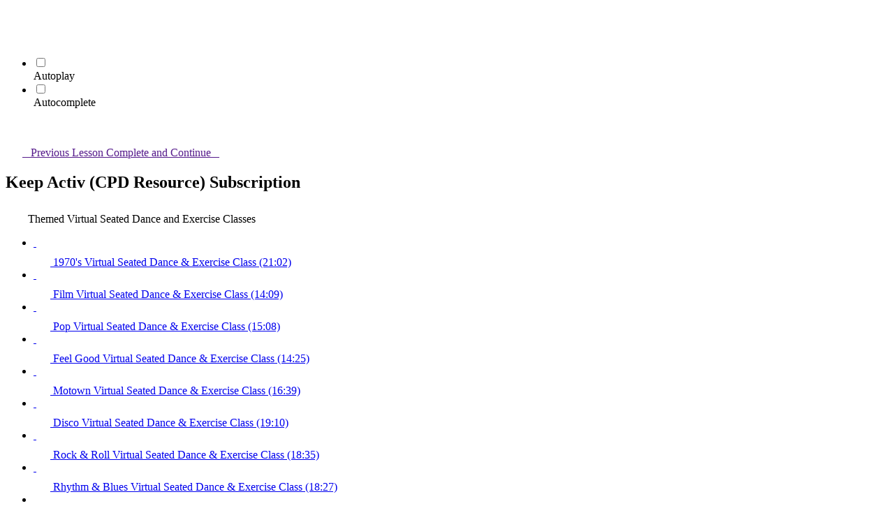

--- FILE ---
content_type: text/html; charset=utf-8
request_url: https://www.activcaretraining.com/courses/keep-activ/lectures/22668341
body_size: 33469
content:
<!DOCTYPE html>
<html>
  <head>
    <script src="https://releases.transloadit.com/uppy/v4.18.0/uppy.min.js"></script><link rel="stylesheet" href="https://releases.transloadit.com/uppy/v4.18.0/uppy.min.css" />
    <link href='https://static-media.hotmart.com/uTNQlWRFNz33nVZ5MEtgpcUYckw=/32x32/https://uploads.teachablecdn.com/attachments/fB5ZsrQMK0kRpmez8d3g_1.png' rel='icon' type='image/png'>

<link href='https://static-media.hotmart.com/6GxkKtE6w7oa29qdAKLLeo9efak=/72x72/https://uploads.teachablecdn.com/attachments/fB5ZsrQMK0kRpmez8d3g_1.png' rel='apple-touch-icon' type='image/png'>

<link href='https://static-media.hotmart.com/KDCLge4sjcmLvBaG8N__6A60EQg=/144x144/https://uploads.teachablecdn.com/attachments/fB5ZsrQMK0kRpmez8d3g_1.png' rel='apple-touch-icon' type='image/png'>

<link href='https://static-media.hotmart.com/GU8S1OlVqcQhW06RlGM8kayj83o=/320x345/https://uploads.teachablecdn.com/attachments/iGxqFclXQ9mxXhJ15fU5_ActivCare+training+%282%29.png' rel='apple-touch-startup-image' type='image/png'>

<link href='https://static-media.hotmart.com/6QZMXcOqZJr3f9jnZchv0jvn2K4=/640x690/https://uploads.teachablecdn.com/attachments/iGxqFclXQ9mxXhJ15fU5_ActivCare+training+%282%29.png' rel='apple-touch-startup-image' type='image/png'>

<meta name='apple-mobile-web-app-capable' content='yes' />
<meta charset="UTF-8">
<meta name="csrf-param" content="authenticity_token" />
<meta name="csrf-token" content="IRS-qwzffcgvzlZtfjY7U-xVdclwxiyLtngAKotw0F9EGIO16v1iP7T_Js2864JaX7VTQ6qPU_1kLT_uxyW0Nw" />
<link rel="stylesheet" href="https://fedora.teachablecdn.com/assets/bootstrap-748e653be2be27c8e709ced95eab64a05c870fcc9544b56e33dfe1a9a539317d.css" data-turbolinks-track="true" /><link href="https://teachable-themeable.learning.teachable.com/themecss/production/base.css?_=52a572239c72&amp;brand_course_heading=%234D648D&amp;brand_heading=%23505050&amp;brand_homepage_heading=%234D648D&amp;brand_navbar_fixed_text=%234D648D&amp;brand_navbar_text=%234D648D&amp;brand_primary=%23F2F6F6&amp;brand_secondary=%234D648D&amp;brand_text=%23505050&amp;logged_out_homepage_background_image_overlay=0.1&amp;logged_out_homepage_background_image_url=https%3A%2F%2Fuploads.teachablecdn.com%2Fattachments%2FiGxqFclXQ9mxXhJ15fU5_ActivCare%2Btraining%2B%25282%2529.png&amp;show_login=true&amp;show_signup=true" rel="stylesheet" data-turbolinks-track="true"></link>
<title>Feel Good Lesson Plan | ActivCare Training</title>
<meta name="description" content="Keep adults in your care engaged, active and smiling with the Keep Activ Subscription – your all-in-one library of seated and low-impact exercise routines designed by industry experts. Perfect for care homes, support staff, and community groups, this monthly subscription gives you instant access to">
<link rel="canonical" href="https://www.activcaretraining.com/courses/945513/lectures/22668341">
<meta property="og:description" content="Keep adults in your care engaged, active and smiling with the Keep Activ Subscription – your all-in-one library of seated and low-impact exercise routines designed by industry experts. Perfect for care homes, support staff, and community groups, this monthly subscription gives you instant access to follow-along videos, themed sessions, and wellbeing resources that make physical activity simple, safe and fun. New content is added regularly, with no planning required – just press play and move together. Boost confidence, reduce isolation, and support healthier ageing with ready-to-use resources at your fingertips.">
<meta property="og:image" content="https://uploads.teachablecdn.com/attachments/VzwUCZUNQbmlEuCMkLSY_Keep+Activ+.png">
<meta property="og:title" content="Feel Good Lesson Plan">
<meta property="og:type" content="website">
<meta property="og:url" content="https://www.activcaretraining.com/courses/945513/lectures/22668341">
<meta name="brand_video_player_color" content="#276376">
<meta name="site_title" content="ActivCare Training">
<style></style>
<script src='//fast.wistia.com/assets/external/E-v1.js'></script>
<script
  src='https://www.recaptcha.net/recaptcha/api.js'
  async
  defer></script>



      <meta name="asset_host" content="https://fedora.teachablecdn.com">
     <script>
  (function () {
    const origCreateElement = Document.prototype.createElement;
    Document.prototype.createElement = function () {
      const el = origCreateElement.apply(this, arguments);
      if (arguments[0].toLowerCase() === "video") {
        const observer = new MutationObserver(() => {
          if (
            el.src &&
            el.src.startsWith("data:video") &&
            el.autoplay &&
            el.style.display === "none"
          ) {
            el.removeAttribute("autoplay");
            el.autoplay = false;
            el.style.display = "none";
            observer.disconnect();
          }
        });
        observer.observe(el, {
          attributes: true,
          attributeFilter: ["src", "autoplay", "style"],
        });
      }
      return el;
    };
  })();
</script>
<script src="https://fedora.teachablecdn.com/packs/student-globals--1463f1f1bdf1bb9a431c.js"></script><script src="https://fedora.teachablecdn.com/packs/student-legacy--38db0977d3748059802d.js"></script><script src="https://fedora.teachablecdn.com/packs/student--e4ea9b8f25228072afe8.js"></script>
<meta id='iris-url' data-iris-url=https://eventable.internal.teachable.com />
<script type="text/javascript">
  window.heap=window.heap||[],heap.load=function(e,t){window.heap.appid=e,window.heap.config=t=t||{};var r=document.createElement("script");r.type="text/javascript",r.async=!0,r.src="https://cdn.heapanalytics.com/js/heap-"+e+".js";var a=document.getElementsByTagName("script")[0];a.parentNode.insertBefore(r,a);for(var n=function(e){return function(){heap.push([e].concat(Array.prototype.slice.call(arguments,0)))}},p=["addEventProperties","addUserProperties","clearEventProperties","identify","resetIdentity","removeEventProperty","setEventProperties","track","unsetEventProperty"],o=0;o<p.length;o++)heap[p[o]]=n(p[o])},heap.load("318805607");
  window.heapShouldTrackUser = true;
</script>


<script type="text/javascript">
  var _user_id = ''; // Set to the user's ID, username, or email address, or '' if not yet known.
  var _session_id = '982032aa25e085b57463d9781b9fa501'; // Set to a unique session ID for the visitor's current browsing session.

  var _sift = window._sift = window._sift || [];
  _sift.push(['_setAccount', '2e541754ec']);
  _sift.push(['_setUserId', _user_id]);
  _sift.push(['_setSessionId', _session_id]);
  _sift.push(['_trackPageview']);

  (function() {
    function ls() {
      var e = document.createElement('script');
      e.src = 'https://cdn.sift.com/s.js';
      document.body.appendChild(e);
    }
    if (window.attachEvent) {
      window.attachEvent('onload', ls);
    } else {
      window.addEventListener('load', ls, false);
    }
  })();
</script>





<!-- Google tag (gtag.js) -->
<script async src="https://www.googletagmanager.com/gtag/js?id=G-SL8LSCXHSV"></script>
<script>
  window.dataLayer = window.dataLayer || [];
  function gtag(){dataLayer.push(arguments);}
  gtag('js', new Date());

  gtag('config', 'G-SL8LSCXHSV', {
    'user_id': '',
    'school_id': '408018',
    'school_domain': 'www.activcaretraining.com'
  });
</script>



<meta http-equiv="X-UA-Compatible" content="IE=edge">
<script type="text/javascript">window.NREUM||(NREUM={});NREUM.info={"beacon":"bam.nr-data.net","errorBeacon":"bam.nr-data.net","licenseKey":"NRBR-08e3a2ada38dc55a529","applicationID":"1065060701","transactionName":"dAxdTUFZXVQEQh0JAFQXRktWRR5LCV9F","queueTime":0,"applicationTime":257,"agent":""}</script>
<script type="text/javascript">(window.NREUM||(NREUM={})).init={privacy:{cookies_enabled:true},ajax:{deny_list:["bam.nr-data.net"]},feature_flags:["soft_nav"],distributed_tracing:{enabled:true}};(window.NREUM||(NREUM={})).loader_config={agentID:"1103368432",accountID:"4102727",trustKey:"27503",xpid:"UAcHU1FRDxABVFdXBwcHUVQA",licenseKey:"NRBR-08e3a2ada38dc55a529",applicationID:"1065060701",browserID:"1103368432"};;/*! For license information please see nr-loader-spa-1.308.0.min.js.LICENSE.txt */
(()=>{var e,t,r={384:(e,t,r)=>{"use strict";r.d(t,{NT:()=>a,US:()=>u,Zm:()=>o,bQ:()=>d,dV:()=>c,pV:()=>l});var n=r(6154),i=r(1863),s=r(1910);const a={beacon:"bam.nr-data.net",errorBeacon:"bam.nr-data.net"};function o(){return n.gm.NREUM||(n.gm.NREUM={}),void 0===n.gm.newrelic&&(n.gm.newrelic=n.gm.NREUM),n.gm.NREUM}function c(){let e=o();return e.o||(e.o={ST:n.gm.setTimeout,SI:n.gm.setImmediate||n.gm.setInterval,CT:n.gm.clearTimeout,XHR:n.gm.XMLHttpRequest,REQ:n.gm.Request,EV:n.gm.Event,PR:n.gm.Promise,MO:n.gm.MutationObserver,FETCH:n.gm.fetch,WS:n.gm.WebSocket},(0,s.i)(...Object.values(e.o))),e}function d(e,t){let r=o();r.initializedAgents??={},t.initializedAt={ms:(0,i.t)(),date:new Date},r.initializedAgents[e]=t}function u(e,t){o()[e]=t}function l(){return function(){let e=o();const t=e.info||{};e.info={beacon:a.beacon,errorBeacon:a.errorBeacon,...t}}(),function(){let e=o();const t=e.init||{};e.init={...t}}(),c(),function(){let e=o();const t=e.loader_config||{};e.loader_config={...t}}(),o()}},782:(e,t,r)=>{"use strict";r.d(t,{T:()=>n});const n=r(860).K7.pageViewTiming},860:(e,t,r)=>{"use strict";r.d(t,{$J:()=>u,K7:()=>c,P3:()=>d,XX:()=>i,Yy:()=>o,df:()=>s,qY:()=>n,v4:()=>a});const n="events",i="jserrors",s="browser/blobs",a="rum",o="browser/logs",c={ajax:"ajax",genericEvents:"generic_events",jserrors:i,logging:"logging",metrics:"metrics",pageAction:"page_action",pageViewEvent:"page_view_event",pageViewTiming:"page_view_timing",sessionReplay:"session_replay",sessionTrace:"session_trace",softNav:"soft_navigations",spa:"spa"},d={[c.pageViewEvent]:1,[c.pageViewTiming]:2,[c.metrics]:3,[c.jserrors]:4,[c.spa]:5,[c.ajax]:6,[c.sessionTrace]:7,[c.softNav]:8,[c.sessionReplay]:9,[c.logging]:10,[c.genericEvents]:11},u={[c.pageViewEvent]:a,[c.pageViewTiming]:n,[c.ajax]:n,[c.spa]:n,[c.softNav]:n,[c.metrics]:i,[c.jserrors]:i,[c.sessionTrace]:s,[c.sessionReplay]:s,[c.logging]:o,[c.genericEvents]:"ins"}},944:(e,t,r)=>{"use strict";r.d(t,{R:()=>i});var n=r(3241);function i(e,t){"function"==typeof console.debug&&(console.debug("New Relic Warning: https://github.com/newrelic/newrelic-browser-agent/blob/main/docs/warning-codes.md#".concat(e),t),(0,n.W)({agentIdentifier:null,drained:null,type:"data",name:"warn",feature:"warn",data:{code:e,secondary:t}}))}},993:(e,t,r)=>{"use strict";r.d(t,{A$:()=>s,ET:()=>a,TZ:()=>o,p_:()=>i});var n=r(860);const i={ERROR:"ERROR",WARN:"WARN",INFO:"INFO",DEBUG:"DEBUG",TRACE:"TRACE"},s={OFF:0,ERROR:1,WARN:2,INFO:3,DEBUG:4,TRACE:5},a="log",o=n.K7.logging},1541:(e,t,r)=>{"use strict";r.d(t,{U:()=>i,f:()=>n});const n={MFE:"MFE",BA:"BA"};function i(e,t){if(2!==t?.harvestEndpointVersion)return{};const r=t.agentRef.runtime.appMetadata.agents[0].entityGuid;return e?{"source.id":e.id,"source.name":e.name,"source.type":e.type,"parent.id":e.parent?.id||r,"parent.type":e.parent?.type||n.BA}:{"entity.guid":r,appId:t.agentRef.info.applicationID}}},1687:(e,t,r)=>{"use strict";r.d(t,{Ak:()=>d,Ze:()=>h,x3:()=>u});var n=r(3241),i=r(7836),s=r(3606),a=r(860),o=r(2646);const c={};function d(e,t){const r={staged:!1,priority:a.P3[t]||0};l(e),c[e].get(t)||c[e].set(t,r)}function u(e,t){e&&c[e]&&(c[e].get(t)&&c[e].delete(t),p(e,t,!1),c[e].size&&f(e))}function l(e){if(!e)throw new Error("agentIdentifier required");c[e]||(c[e]=new Map)}function h(e="",t="feature",r=!1){if(l(e),!e||!c[e].get(t)||r)return p(e,t);c[e].get(t).staged=!0,f(e)}function f(e){const t=Array.from(c[e]);t.every(([e,t])=>t.staged)&&(t.sort((e,t)=>e[1].priority-t[1].priority),t.forEach(([t])=>{c[e].delete(t),p(e,t)}))}function p(e,t,r=!0){const a=e?i.ee.get(e):i.ee,c=s.i.handlers;if(!a.aborted&&a.backlog&&c){if((0,n.W)({agentIdentifier:e,type:"lifecycle",name:"drain",feature:t}),r){const e=a.backlog[t],r=c[t];if(r){for(let t=0;e&&t<e.length;++t)g(e[t],r);Object.entries(r).forEach(([e,t])=>{Object.values(t||{}).forEach(t=>{t[0]?.on&&t[0]?.context()instanceof o.y&&t[0].on(e,t[1])})})}}a.isolatedBacklog||delete c[t],a.backlog[t]=null,a.emit("drain-"+t,[])}}function g(e,t){var r=e[1];Object.values(t[r]||{}).forEach(t=>{var r=e[0];if(t[0]===r){var n=t[1],i=e[3],s=e[2];n.apply(i,s)}})}},1738:(e,t,r)=>{"use strict";r.d(t,{U:()=>f,Y:()=>h});var n=r(3241),i=r(9908),s=r(1863),a=r(944),o=r(5701),c=r(3969),d=r(8362),u=r(860),l=r(4261);function h(e,t,r,s){const h=s||r;!h||h[e]&&h[e]!==d.d.prototype[e]||(h[e]=function(){(0,i.p)(c.xV,["API/"+e+"/called"],void 0,u.K7.metrics,r.ee),(0,n.W)({agentIdentifier:r.agentIdentifier,drained:!!o.B?.[r.agentIdentifier],type:"data",name:"api",feature:l.Pl+e,data:{}});try{return t.apply(this,arguments)}catch(e){(0,a.R)(23,e)}})}function f(e,t,r,n,a){const o=e.info;null===r?delete o.jsAttributes[t]:o.jsAttributes[t]=r,(a||null===r)&&(0,i.p)(l.Pl+n,[(0,s.t)(),t,r],void 0,"session",e.ee)}},1741:(e,t,r)=>{"use strict";r.d(t,{W:()=>s});var n=r(944),i=r(4261);class s{#e(e,...t){if(this[e]!==s.prototype[e])return this[e](...t);(0,n.R)(35,e)}addPageAction(e,t){return this.#e(i.hG,e,t)}register(e){return this.#e(i.eY,e)}recordCustomEvent(e,t){return this.#e(i.fF,e,t)}setPageViewName(e,t){return this.#e(i.Fw,e,t)}setCustomAttribute(e,t,r){return this.#e(i.cD,e,t,r)}noticeError(e,t){return this.#e(i.o5,e,t)}setUserId(e,t=!1){return this.#e(i.Dl,e,t)}setApplicationVersion(e){return this.#e(i.nb,e)}setErrorHandler(e){return this.#e(i.bt,e)}addRelease(e,t){return this.#e(i.k6,e,t)}log(e,t){return this.#e(i.$9,e,t)}start(){return this.#e(i.d3)}finished(e){return this.#e(i.BL,e)}recordReplay(){return this.#e(i.CH)}pauseReplay(){return this.#e(i.Tb)}addToTrace(e){return this.#e(i.U2,e)}setCurrentRouteName(e){return this.#e(i.PA,e)}interaction(e){return this.#e(i.dT,e)}wrapLogger(e,t,r){return this.#e(i.Wb,e,t,r)}measure(e,t){return this.#e(i.V1,e,t)}consent(e){return this.#e(i.Pv,e)}}},1863:(e,t,r)=>{"use strict";function n(){return Math.floor(performance.now())}r.d(t,{t:()=>n})},1910:(e,t,r)=>{"use strict";r.d(t,{i:()=>s});var n=r(944);const i=new Map;function s(...e){return e.every(e=>{if(i.has(e))return i.get(e);const t="function"==typeof e?e.toString():"",r=t.includes("[native code]"),s=t.includes("nrWrapper");return r||s||(0,n.R)(64,e?.name||t),i.set(e,r),r})}},2555:(e,t,r)=>{"use strict";r.d(t,{D:()=>o,f:()=>a});var n=r(384),i=r(8122);const s={beacon:n.NT.beacon,errorBeacon:n.NT.errorBeacon,licenseKey:void 0,applicationID:void 0,sa:void 0,queueTime:void 0,applicationTime:void 0,ttGuid:void 0,user:void 0,account:void 0,product:void 0,extra:void 0,jsAttributes:{},userAttributes:void 0,atts:void 0,transactionName:void 0,tNamePlain:void 0};function a(e){try{return!!e.licenseKey&&!!e.errorBeacon&&!!e.applicationID}catch(e){return!1}}const o=e=>(0,i.a)(e,s)},2614:(e,t,r)=>{"use strict";r.d(t,{BB:()=>a,H3:()=>n,g:()=>d,iL:()=>c,tS:()=>o,uh:()=>i,wk:()=>s});const n="NRBA",i="SESSION",s=144e5,a=18e5,o={STARTED:"session-started",PAUSE:"session-pause",RESET:"session-reset",RESUME:"session-resume",UPDATE:"session-update"},c={SAME_TAB:"same-tab",CROSS_TAB:"cross-tab"},d={OFF:0,FULL:1,ERROR:2}},2646:(e,t,r)=>{"use strict";r.d(t,{y:()=>n});class n{constructor(e){this.contextId=e}}},2843:(e,t,r)=>{"use strict";r.d(t,{G:()=>s,u:()=>i});var n=r(3878);function i(e,t=!1,r,i){(0,n.DD)("visibilitychange",function(){if(t)return void("hidden"===document.visibilityState&&e());e(document.visibilityState)},r,i)}function s(e,t,r){(0,n.sp)("pagehide",e,t,r)}},3241:(e,t,r)=>{"use strict";r.d(t,{W:()=>s});var n=r(6154);const i="newrelic";function s(e={}){try{n.gm.dispatchEvent(new CustomEvent(i,{detail:e}))}catch(e){}}},3304:(e,t,r)=>{"use strict";r.d(t,{A:()=>s});var n=r(7836);const i=()=>{const e=new WeakSet;return(t,r)=>{if("object"==typeof r&&null!==r){if(e.has(r))return;e.add(r)}return r}};function s(e){try{return JSON.stringify(e,i())??""}catch(e){try{n.ee.emit("internal-error",[e])}catch(e){}return""}}},3333:(e,t,r)=>{"use strict";r.d(t,{$v:()=>u,TZ:()=>n,Xh:()=>c,Zp:()=>i,kd:()=>d,mq:()=>o,nf:()=>a,qN:()=>s});const n=r(860).K7.genericEvents,i=["auxclick","click","copy","keydown","paste","scrollend"],s=["focus","blur"],a=4,o=1e3,c=2e3,d=["PageAction","UserAction","BrowserPerformance"],u={RESOURCES:"experimental.resources",REGISTER:"register"}},3434:(e,t,r)=>{"use strict";r.d(t,{Jt:()=>s,YM:()=>d});var n=r(7836),i=r(5607);const s="nr@original:".concat(i.W),a=50;var o=Object.prototype.hasOwnProperty,c=!1;function d(e,t){return e||(e=n.ee),r.inPlace=function(e,t,n,i,s){n||(n="");const a="-"===n.charAt(0);for(let o=0;o<t.length;o++){const c=t[o],d=e[c];l(d)||(e[c]=r(d,a?c+n:n,i,c,s))}},r.flag=s,r;function r(t,r,n,c,d){return l(t)?t:(r||(r=""),nrWrapper[s]=t,function(e,t,r){if(Object.defineProperty&&Object.keys)try{return Object.keys(e).forEach(function(r){Object.defineProperty(t,r,{get:function(){return e[r]},set:function(t){return e[r]=t,t}})}),t}catch(e){u([e],r)}for(var n in e)o.call(e,n)&&(t[n]=e[n])}(t,nrWrapper,e),nrWrapper);function nrWrapper(){var s,o,l,h;let f;try{o=this,s=[...arguments],l="function"==typeof n?n(s,o):n||{}}catch(t){u([t,"",[s,o,c],l],e)}i(r+"start",[s,o,c],l,d);const p=performance.now();let g;try{return h=t.apply(o,s),g=performance.now(),h}catch(e){throw g=performance.now(),i(r+"err",[s,o,e],l,d),f=e,f}finally{const e=g-p,t={start:p,end:g,duration:e,isLongTask:e>=a,methodName:c,thrownError:f};t.isLongTask&&i("long-task",[t,o],l,d),i(r+"end",[s,o,h],l,d)}}}function i(r,n,i,s){if(!c||t){var a=c;c=!0;try{e.emit(r,n,i,t,s)}catch(t){u([t,r,n,i],e)}c=a}}}function u(e,t){t||(t=n.ee);try{t.emit("internal-error",e)}catch(e){}}function l(e){return!(e&&"function"==typeof e&&e.apply&&!e[s])}},3606:(e,t,r)=>{"use strict";r.d(t,{i:()=>s});var n=r(9908);s.on=a;var i=s.handlers={};function s(e,t,r,s){a(s||n.d,i,e,t,r)}function a(e,t,r,i,s){s||(s="feature"),e||(e=n.d);var a=t[s]=t[s]||{};(a[r]=a[r]||[]).push([e,i])}},3738:(e,t,r)=>{"use strict";r.d(t,{He:()=>i,Kp:()=>o,Lc:()=>d,Rz:()=>u,TZ:()=>n,bD:()=>s,d3:()=>a,jx:()=>l,sl:()=>h,uP:()=>c});const n=r(860).K7.sessionTrace,i="bstResource",s="resource",a="-start",o="-end",c="fn"+a,d="fn"+o,u="pushState",l=1e3,h=3e4},3785:(e,t,r)=>{"use strict";r.d(t,{R:()=>c,b:()=>d});var n=r(9908),i=r(1863),s=r(860),a=r(3969),o=r(993);function c(e,t,r={},c=o.p_.INFO,d=!0,u,l=(0,i.t)()){(0,n.p)(a.xV,["API/logging/".concat(c.toLowerCase(),"/called")],void 0,s.K7.metrics,e),(0,n.p)(o.ET,[l,t,r,c,d,u],void 0,s.K7.logging,e)}function d(e){return"string"==typeof e&&Object.values(o.p_).some(t=>t===e.toUpperCase().trim())}},3878:(e,t,r)=>{"use strict";function n(e,t){return{capture:e,passive:!1,signal:t}}function i(e,t,r=!1,i){window.addEventListener(e,t,n(r,i))}function s(e,t,r=!1,i){document.addEventListener(e,t,n(r,i))}r.d(t,{DD:()=>s,jT:()=>n,sp:()=>i})},3962:(e,t,r)=>{"use strict";r.d(t,{AM:()=>a,O2:()=>l,OV:()=>s,Qu:()=>h,TZ:()=>c,ih:()=>f,pP:()=>o,t1:()=>u,tC:()=>i,wD:()=>d});var n=r(860);const i=["click","keydown","submit"],s="popstate",a="api",o="initialPageLoad",c=n.K7.softNav,d=5e3,u=500,l={INITIAL_PAGE_LOAD:"",ROUTE_CHANGE:1,UNSPECIFIED:2},h={INTERACTION:1,AJAX:2,CUSTOM_END:3,CUSTOM_TRACER:4},f={IP:"in progress",PF:"pending finish",FIN:"finished",CAN:"cancelled"}},3969:(e,t,r)=>{"use strict";r.d(t,{TZ:()=>n,XG:()=>o,rs:()=>i,xV:()=>a,z_:()=>s});const n=r(860).K7.metrics,i="sm",s="cm",a="storeSupportabilityMetrics",o="storeEventMetrics"},4234:(e,t,r)=>{"use strict";r.d(t,{W:()=>s});var n=r(7836),i=r(1687);class s{constructor(e,t){this.agentIdentifier=e,this.ee=n.ee.get(e),this.featureName=t,this.blocked=!1}deregisterDrain(){(0,i.x3)(this.agentIdentifier,this.featureName)}}},4261:(e,t,r)=>{"use strict";r.d(t,{$9:()=>u,BL:()=>c,CH:()=>p,Dl:()=>R,Fw:()=>w,PA:()=>v,Pl:()=>n,Pv:()=>A,Tb:()=>h,U2:()=>a,V1:()=>E,Wb:()=>T,bt:()=>y,cD:()=>b,d3:()=>x,dT:()=>d,eY:()=>g,fF:()=>f,hG:()=>s,hw:()=>i,k6:()=>o,nb:()=>m,o5:()=>l});const n="api-",i=n+"ixn-",s="addPageAction",a="addToTrace",o="addRelease",c="finished",d="interaction",u="log",l="noticeError",h="pauseReplay",f="recordCustomEvent",p="recordReplay",g="register",m="setApplicationVersion",v="setCurrentRouteName",b="setCustomAttribute",y="setErrorHandler",w="setPageViewName",R="setUserId",x="start",T="wrapLogger",E="measure",A="consent"},5205:(e,t,r)=>{"use strict";r.d(t,{j:()=>S});var n=r(384),i=r(1741);var s=r(2555),a=r(3333);const o=e=>{if(!e||"string"!=typeof e)return!1;try{document.createDocumentFragment().querySelector(e)}catch{return!1}return!0};var c=r(2614),d=r(944),u=r(8122);const l="[data-nr-mask]",h=e=>(0,u.a)(e,(()=>{const e={feature_flags:[],experimental:{allow_registered_children:!1,resources:!1},mask_selector:"*",block_selector:"[data-nr-block]",mask_input_options:{color:!1,date:!1,"datetime-local":!1,email:!1,month:!1,number:!1,range:!1,search:!1,tel:!1,text:!1,time:!1,url:!1,week:!1,textarea:!1,select:!1,password:!0}};return{ajax:{deny_list:void 0,block_internal:!0,enabled:!0,autoStart:!0},api:{get allow_registered_children(){return e.feature_flags.includes(a.$v.REGISTER)||e.experimental.allow_registered_children},set allow_registered_children(t){e.experimental.allow_registered_children=t},duplicate_registered_data:!1},browser_consent_mode:{enabled:!1},distributed_tracing:{enabled:void 0,exclude_newrelic_header:void 0,cors_use_newrelic_header:void 0,cors_use_tracecontext_headers:void 0,allowed_origins:void 0},get feature_flags(){return e.feature_flags},set feature_flags(t){e.feature_flags=t},generic_events:{enabled:!0,autoStart:!0},harvest:{interval:30},jserrors:{enabled:!0,autoStart:!0},logging:{enabled:!0,autoStart:!0},metrics:{enabled:!0,autoStart:!0},obfuscate:void 0,page_action:{enabled:!0},page_view_event:{enabled:!0,autoStart:!0},page_view_timing:{enabled:!0,autoStart:!0},performance:{capture_marks:!1,capture_measures:!1,capture_detail:!0,resources:{get enabled(){return e.feature_flags.includes(a.$v.RESOURCES)||e.experimental.resources},set enabled(t){e.experimental.resources=t},asset_types:[],first_party_domains:[],ignore_newrelic:!0}},privacy:{cookies_enabled:!0},proxy:{assets:void 0,beacon:void 0},session:{expiresMs:c.wk,inactiveMs:c.BB},session_replay:{autoStart:!0,enabled:!1,preload:!1,sampling_rate:10,error_sampling_rate:100,collect_fonts:!1,inline_images:!1,fix_stylesheets:!0,mask_all_inputs:!0,get mask_text_selector(){return e.mask_selector},set mask_text_selector(t){o(t)?e.mask_selector="".concat(t,",").concat(l):""===t||null===t?e.mask_selector=l:(0,d.R)(5,t)},get block_class(){return"nr-block"},get ignore_class(){return"nr-ignore"},get mask_text_class(){return"nr-mask"},get block_selector(){return e.block_selector},set block_selector(t){o(t)?e.block_selector+=",".concat(t):""!==t&&(0,d.R)(6,t)},get mask_input_options(){return e.mask_input_options},set mask_input_options(t){t&&"object"==typeof t?e.mask_input_options={...t,password:!0}:(0,d.R)(7,t)}},session_trace:{enabled:!0,autoStart:!0},soft_navigations:{enabled:!0,autoStart:!0},spa:{enabled:!0,autoStart:!0},ssl:void 0,user_actions:{enabled:!0,elementAttributes:["id","className","tagName","type"]}}})());var f=r(6154),p=r(9324);let g=0;const m={buildEnv:p.F3,distMethod:p.Xs,version:p.xv,originTime:f.WN},v={consented:!1},b={appMetadata:{},get consented(){return this.session?.state?.consent||v.consented},set consented(e){v.consented=e},customTransaction:void 0,denyList:void 0,disabled:!1,harvester:void 0,isolatedBacklog:!1,isRecording:!1,loaderType:void 0,maxBytes:3e4,obfuscator:void 0,onerror:void 0,ptid:void 0,releaseIds:{},session:void 0,timeKeeper:void 0,registeredEntities:[],jsAttributesMetadata:{bytes:0},get harvestCount(){return++g}},y=e=>{const t=(0,u.a)(e,b),r=Object.keys(m).reduce((e,t)=>(e[t]={value:m[t],writable:!1,configurable:!0,enumerable:!0},e),{});return Object.defineProperties(t,r)};var w=r(5701);const R=e=>{const t=e.startsWith("http");e+="/",r.p=t?e:"https://"+e};var x=r(7836),T=r(3241);const E={accountID:void 0,trustKey:void 0,agentID:void 0,licenseKey:void 0,applicationID:void 0,xpid:void 0},A=e=>(0,u.a)(e,E),_=new Set;function S(e,t={},r,a){let{init:o,info:c,loader_config:d,runtime:u={},exposed:l=!0}=t;if(!c){const e=(0,n.pV)();o=e.init,c=e.info,d=e.loader_config}e.init=h(o||{}),e.loader_config=A(d||{}),c.jsAttributes??={},f.bv&&(c.jsAttributes.isWorker=!0),e.info=(0,s.D)(c);const p=e.init,g=[c.beacon,c.errorBeacon];_.has(e.agentIdentifier)||(p.proxy.assets&&(R(p.proxy.assets),g.push(p.proxy.assets)),p.proxy.beacon&&g.push(p.proxy.beacon),e.beacons=[...g],function(e){const t=(0,n.pV)();Object.getOwnPropertyNames(i.W.prototype).forEach(r=>{const n=i.W.prototype[r];if("function"!=typeof n||"constructor"===n)return;let s=t[r];e[r]&&!1!==e.exposed&&"micro-agent"!==e.runtime?.loaderType&&(t[r]=(...t)=>{const n=e[r](...t);return s?s(...t):n})})}(e),(0,n.US)("activatedFeatures",w.B)),u.denyList=[...p.ajax.deny_list||[],...p.ajax.block_internal?g:[]],u.ptid=e.agentIdentifier,u.loaderType=r,e.runtime=y(u),_.has(e.agentIdentifier)||(e.ee=x.ee.get(e.agentIdentifier),e.exposed=l,(0,T.W)({agentIdentifier:e.agentIdentifier,drained:!!w.B?.[e.agentIdentifier],type:"lifecycle",name:"initialize",feature:void 0,data:e.config})),_.add(e.agentIdentifier)}},5270:(e,t,r)=>{"use strict";r.d(t,{Aw:()=>a,SR:()=>s,rF:()=>o});var n=r(384),i=r(7767);function s(e){return!!(0,n.dV)().o.MO&&(0,i.V)(e)&&!0===e?.session_trace.enabled}function a(e){return!0===e?.session_replay.preload&&s(e)}function o(e,t){try{if("string"==typeof t?.type){if("password"===t.type.toLowerCase())return"*".repeat(e?.length||0);if(void 0!==t?.dataset?.nrUnmask||t?.classList?.contains("nr-unmask"))return e}}catch(e){}return"string"==typeof e?e.replace(/[\S]/g,"*"):"*".repeat(e?.length||0)}},5289:(e,t,r)=>{"use strict";r.d(t,{GG:()=>a,Qr:()=>c,sB:()=>o});var n=r(3878),i=r(6389);function s(){return"undefined"==typeof document||"complete"===document.readyState}function a(e,t){if(s())return e();const r=(0,i.J)(e),a=setInterval(()=>{s()&&(clearInterval(a),r())},500);(0,n.sp)("load",r,t)}function o(e){if(s())return e();(0,n.DD)("DOMContentLoaded",e)}function c(e){if(s())return e();(0,n.sp)("popstate",e)}},5607:(e,t,r)=>{"use strict";r.d(t,{W:()=>n});const n=(0,r(9566).bz)()},5701:(e,t,r)=>{"use strict";r.d(t,{B:()=>s,t:()=>a});var n=r(3241);const i=new Set,s={};function a(e,t){const r=t.agentIdentifier;s[r]??={},e&&"object"==typeof e&&(i.has(r)||(t.ee.emit("rumresp",[e]),s[r]=e,i.add(r),(0,n.W)({agentIdentifier:r,loaded:!0,drained:!0,type:"lifecycle",name:"load",feature:void 0,data:e})))}},6154:(e,t,r)=>{"use strict";r.d(t,{OF:()=>d,RI:()=>i,WN:()=>h,bv:()=>s,eN:()=>f,gm:()=>a,lR:()=>l,m:()=>c,mw:()=>o,sb:()=>u});var n=r(1863);const i="undefined"!=typeof window&&!!window.document,s="undefined"!=typeof WorkerGlobalScope&&("undefined"!=typeof self&&self instanceof WorkerGlobalScope&&self.navigator instanceof WorkerNavigator||"undefined"!=typeof globalThis&&globalThis instanceof WorkerGlobalScope&&globalThis.navigator instanceof WorkerNavigator),a=i?window:"undefined"!=typeof WorkerGlobalScope&&("undefined"!=typeof self&&self instanceof WorkerGlobalScope&&self||"undefined"!=typeof globalThis&&globalThis instanceof WorkerGlobalScope&&globalThis),o=Boolean("hidden"===a?.document?.visibilityState),c=""+a?.location,d=/iPad|iPhone|iPod/.test(a.navigator?.userAgent),u=d&&"undefined"==typeof SharedWorker,l=(()=>{const e=a.navigator?.userAgent?.match(/Firefox[/\s](\d+\.\d+)/);return Array.isArray(e)&&e.length>=2?+e[1]:0})(),h=Date.now()-(0,n.t)(),f=()=>"undefined"!=typeof PerformanceNavigationTiming&&a?.performance?.getEntriesByType("navigation")?.[0]?.responseStart},6344:(e,t,r)=>{"use strict";r.d(t,{BB:()=>u,Qb:()=>l,TZ:()=>i,Ug:()=>a,Vh:()=>s,_s:()=>o,bc:()=>d,yP:()=>c});var n=r(2614);const i=r(860).K7.sessionReplay,s="errorDuringReplay",a=.12,o={DomContentLoaded:0,Load:1,FullSnapshot:2,IncrementalSnapshot:3,Meta:4,Custom:5},c={[n.g.ERROR]:15e3,[n.g.FULL]:3e5,[n.g.OFF]:0},d={RESET:{message:"Session was reset",sm:"Reset"},IMPORT:{message:"Recorder failed to import",sm:"Import"},TOO_MANY:{message:"429: Too Many Requests",sm:"Too-Many"},TOO_BIG:{message:"Payload was too large",sm:"Too-Big"},CROSS_TAB:{message:"Session Entity was set to OFF on another tab",sm:"Cross-Tab"},ENTITLEMENTS:{message:"Session Replay is not allowed and will not be started",sm:"Entitlement"}},u=5e3,l={API:"api",RESUME:"resume",SWITCH_TO_FULL:"switchToFull",INITIALIZE:"initialize",PRELOAD:"preload"}},6389:(e,t,r)=>{"use strict";function n(e,t=500,r={}){const n=r?.leading||!1;let i;return(...r)=>{n&&void 0===i&&(e.apply(this,r),i=setTimeout(()=>{i=clearTimeout(i)},t)),n||(clearTimeout(i),i=setTimeout(()=>{e.apply(this,r)},t))}}function i(e){let t=!1;return(...r)=>{t||(t=!0,e.apply(this,r))}}r.d(t,{J:()=>i,s:()=>n})},6630:(e,t,r)=>{"use strict";r.d(t,{T:()=>n});const n=r(860).K7.pageViewEvent},6774:(e,t,r)=>{"use strict";r.d(t,{T:()=>n});const n=r(860).K7.jserrors},7295:(e,t,r)=>{"use strict";r.d(t,{Xv:()=>a,gX:()=>i,iW:()=>s});var n=[];function i(e){if(!e||s(e))return!1;if(0===n.length)return!0;if("*"===n[0].hostname)return!1;for(var t=0;t<n.length;t++){var r=n[t];if(r.hostname.test(e.hostname)&&r.pathname.test(e.pathname))return!1}return!0}function s(e){return void 0===e.hostname}function a(e){if(n=[],e&&e.length)for(var t=0;t<e.length;t++){let r=e[t];if(!r)continue;if("*"===r)return void(n=[{hostname:"*"}]);0===r.indexOf("http://")?r=r.substring(7):0===r.indexOf("https://")&&(r=r.substring(8));const i=r.indexOf("/");let s,a;i>0?(s=r.substring(0,i),a=r.substring(i)):(s=r,a="*");let[c]=s.split(":");n.push({hostname:o(c),pathname:o(a,!0)})}}function o(e,t=!1){const r=e.replace(/[.+?^${}()|[\]\\]/g,e=>"\\"+e).replace(/\*/g,".*?");return new RegExp((t?"^":"")+r+"$")}},7485:(e,t,r)=>{"use strict";r.d(t,{D:()=>i});var n=r(6154);function i(e){if(0===(e||"").indexOf("data:"))return{protocol:"data"};try{const t=new URL(e,location.href),r={port:t.port,hostname:t.hostname,pathname:t.pathname,search:t.search,protocol:t.protocol.slice(0,t.protocol.indexOf(":")),sameOrigin:t.protocol===n.gm?.location?.protocol&&t.host===n.gm?.location?.host};return r.port&&""!==r.port||("http:"===t.protocol&&(r.port="80"),"https:"===t.protocol&&(r.port="443")),r.pathname&&""!==r.pathname?r.pathname.startsWith("/")||(r.pathname="/".concat(r.pathname)):r.pathname="/",r}catch(e){return{}}}},7699:(e,t,r)=>{"use strict";r.d(t,{It:()=>s,KC:()=>o,No:()=>i,qh:()=>a});var n=r(860);const i=16e3,s=1e6,a="SESSION_ERROR",o={[n.K7.logging]:!0,[n.K7.genericEvents]:!1,[n.K7.jserrors]:!1,[n.K7.ajax]:!1}},7767:(e,t,r)=>{"use strict";r.d(t,{V:()=>i});var n=r(6154);const i=e=>n.RI&&!0===e?.privacy.cookies_enabled},7836:(e,t,r)=>{"use strict";r.d(t,{P:()=>o,ee:()=>c});var n=r(384),i=r(8990),s=r(2646),a=r(5607);const o="nr@context:".concat(a.W),c=function e(t,r){var n={},a={},u={},l=!1;try{l=16===r.length&&d.initializedAgents?.[r]?.runtime.isolatedBacklog}catch(e){}var h={on:p,addEventListener:p,removeEventListener:function(e,t){var r=n[e];if(!r)return;for(var i=0;i<r.length;i++)r[i]===t&&r.splice(i,1)},emit:function(e,r,n,i,s){!1!==s&&(s=!0);if(c.aborted&&!i)return;t&&s&&t.emit(e,r,n);var o=f(n);g(e).forEach(e=>{e.apply(o,r)});var d=v()[a[e]];d&&d.push([h,e,r,o]);return o},get:m,listeners:g,context:f,buffer:function(e,t){const r=v();if(t=t||"feature",h.aborted)return;Object.entries(e||{}).forEach(([e,n])=>{a[n]=t,t in r||(r[t]=[])})},abort:function(){h._aborted=!0,Object.keys(h.backlog).forEach(e=>{delete h.backlog[e]})},isBuffering:function(e){return!!v()[a[e]]},debugId:r,backlog:l?{}:t&&"object"==typeof t.backlog?t.backlog:{},isolatedBacklog:l};return Object.defineProperty(h,"aborted",{get:()=>{let e=h._aborted||!1;return e||(t&&(e=t.aborted),e)}}),h;function f(e){return e&&e instanceof s.y?e:e?(0,i.I)(e,o,()=>new s.y(o)):new s.y(o)}function p(e,t){n[e]=g(e).concat(t)}function g(e){return n[e]||[]}function m(t){return u[t]=u[t]||e(h,t)}function v(){return h.backlog}}(void 0,"globalEE"),d=(0,n.Zm)();d.ee||(d.ee=c)},8122:(e,t,r)=>{"use strict";r.d(t,{a:()=>i});var n=r(944);function i(e,t){try{if(!e||"object"!=typeof e)return(0,n.R)(3);if(!t||"object"!=typeof t)return(0,n.R)(4);const r=Object.create(Object.getPrototypeOf(t),Object.getOwnPropertyDescriptors(t)),s=0===Object.keys(r).length?e:r;for(let a in s)if(void 0!==e[a])try{if(null===e[a]){r[a]=null;continue}Array.isArray(e[a])&&Array.isArray(t[a])?r[a]=Array.from(new Set([...e[a],...t[a]])):"object"==typeof e[a]&&"object"==typeof t[a]?r[a]=i(e[a],t[a]):r[a]=e[a]}catch(e){r[a]||(0,n.R)(1,e)}return r}catch(e){(0,n.R)(2,e)}}},8139:(e,t,r)=>{"use strict";r.d(t,{u:()=>h});var n=r(7836),i=r(3434),s=r(8990),a=r(6154);const o={},c=a.gm.XMLHttpRequest,d="addEventListener",u="removeEventListener",l="nr@wrapped:".concat(n.P);function h(e){var t=function(e){return(e||n.ee).get("events")}(e);if(o[t.debugId]++)return t;o[t.debugId]=1;var r=(0,i.YM)(t,!0);function h(e){r.inPlace(e,[d,u],"-",p)}function p(e,t){return e[1]}return"getPrototypeOf"in Object&&(a.RI&&f(document,h),c&&f(c.prototype,h),f(a.gm,h)),t.on(d+"-start",function(e,t){var n=e[1];if(null!==n&&("function"==typeof n||"object"==typeof n)&&"newrelic"!==e[0]){var i=(0,s.I)(n,l,function(){var e={object:function(){if("function"!=typeof n.handleEvent)return;return n.handleEvent.apply(n,arguments)},function:n}[typeof n];return e?r(e,"fn-",null,e.name||"anonymous"):n});this.wrapped=e[1]=i}}),t.on(u+"-start",function(e){e[1]=this.wrapped||e[1]}),t}function f(e,t,...r){let n=e;for(;"object"==typeof n&&!Object.prototype.hasOwnProperty.call(n,d);)n=Object.getPrototypeOf(n);n&&t(n,...r)}},8362:(e,t,r)=>{"use strict";r.d(t,{d:()=>s});var n=r(9566),i=r(1741);class s extends i.W{agentIdentifier=(0,n.LA)(16)}},8374:(e,t,r)=>{r.nc=(()=>{try{return document?.currentScript?.nonce}catch(e){}return""})()},8990:(e,t,r)=>{"use strict";r.d(t,{I:()=>i});var n=Object.prototype.hasOwnProperty;function i(e,t,r){if(n.call(e,t))return e[t];var i=r();if(Object.defineProperty&&Object.keys)try{return Object.defineProperty(e,t,{value:i,writable:!0,enumerable:!1}),i}catch(e){}return e[t]=i,i}},9119:(e,t,r)=>{"use strict";r.d(t,{L:()=>s});var n=/([^?#]*)[^#]*(#[^?]*|$).*/,i=/([^?#]*)().*/;function s(e,t){return e?e.replace(t?n:i,"$1$2"):e}},9300:(e,t,r)=>{"use strict";r.d(t,{T:()=>n});const n=r(860).K7.ajax},9324:(e,t,r)=>{"use strict";r.d(t,{AJ:()=>a,F3:()=>i,Xs:()=>s,Yq:()=>o,xv:()=>n});const n="1.308.0",i="PROD",s="CDN",a="@newrelic/rrweb",o="1.0.1"},9566:(e,t,r)=>{"use strict";r.d(t,{LA:()=>o,ZF:()=>c,bz:()=>a,el:()=>d});var n=r(6154);const i="xxxxxxxx-xxxx-4xxx-yxxx-xxxxxxxxxxxx";function s(e,t){return e?15&e[t]:16*Math.random()|0}function a(){const e=n.gm?.crypto||n.gm?.msCrypto;let t,r=0;return e&&e.getRandomValues&&(t=e.getRandomValues(new Uint8Array(30))),i.split("").map(e=>"x"===e?s(t,r++).toString(16):"y"===e?(3&s()|8).toString(16):e).join("")}function o(e){const t=n.gm?.crypto||n.gm?.msCrypto;let r,i=0;t&&t.getRandomValues&&(r=t.getRandomValues(new Uint8Array(e)));const a=[];for(var o=0;o<e;o++)a.push(s(r,i++).toString(16));return a.join("")}function c(){return o(16)}function d(){return o(32)}},9908:(e,t,r)=>{"use strict";r.d(t,{d:()=>n,p:()=>i});var n=r(7836).ee.get("handle");function i(e,t,r,i,s){s?(s.buffer([e],i),s.emit(e,t,r)):(n.buffer([e],i),n.emit(e,t,r))}}},n={};function i(e){var t=n[e];if(void 0!==t)return t.exports;var s=n[e]={exports:{}};return r[e](s,s.exports,i),s.exports}i.m=r,i.d=(e,t)=>{for(var r in t)i.o(t,r)&&!i.o(e,r)&&Object.defineProperty(e,r,{enumerable:!0,get:t[r]})},i.f={},i.e=e=>Promise.all(Object.keys(i.f).reduce((t,r)=>(i.f[r](e,t),t),[])),i.u=e=>({212:"nr-spa-compressor",249:"nr-spa-recorder",478:"nr-spa"}[e]+"-1.308.0.min.js"),i.o=(e,t)=>Object.prototype.hasOwnProperty.call(e,t),e={},t="NRBA-1.308.0.PROD:",i.l=(r,n,s,a)=>{if(e[r])e[r].push(n);else{var o,c;if(void 0!==s)for(var d=document.getElementsByTagName("script"),u=0;u<d.length;u++){var l=d[u];if(l.getAttribute("src")==r||l.getAttribute("data-webpack")==t+s){o=l;break}}if(!o){c=!0;var h={478:"sha512-RSfSVnmHk59T/uIPbdSE0LPeqcEdF4/+XhfJdBuccH5rYMOEZDhFdtnh6X6nJk7hGpzHd9Ujhsy7lZEz/ORYCQ==",249:"sha512-ehJXhmntm85NSqW4MkhfQqmeKFulra3klDyY0OPDUE+sQ3GokHlPh1pmAzuNy//3j4ac6lzIbmXLvGQBMYmrkg==",212:"sha512-B9h4CR46ndKRgMBcK+j67uSR2RCnJfGefU+A7FrgR/k42ovXy5x/MAVFiSvFxuVeEk/pNLgvYGMp1cBSK/G6Fg=="};(o=document.createElement("script")).charset="utf-8",i.nc&&o.setAttribute("nonce",i.nc),o.setAttribute("data-webpack",t+s),o.src=r,0!==o.src.indexOf(window.location.origin+"/")&&(o.crossOrigin="anonymous"),h[a]&&(o.integrity=h[a])}e[r]=[n];var f=(t,n)=>{o.onerror=o.onload=null,clearTimeout(p);var i=e[r];if(delete e[r],o.parentNode&&o.parentNode.removeChild(o),i&&i.forEach(e=>e(n)),t)return t(n)},p=setTimeout(f.bind(null,void 0,{type:"timeout",target:o}),12e4);o.onerror=f.bind(null,o.onerror),o.onload=f.bind(null,o.onload),c&&document.head.appendChild(o)}},i.r=e=>{"undefined"!=typeof Symbol&&Symbol.toStringTag&&Object.defineProperty(e,Symbol.toStringTag,{value:"Module"}),Object.defineProperty(e,"__esModule",{value:!0})},i.p="https://js-agent.newrelic.com/",(()=>{var e={38:0,788:0};i.f.j=(t,r)=>{var n=i.o(e,t)?e[t]:void 0;if(0!==n)if(n)r.push(n[2]);else{var s=new Promise((r,i)=>n=e[t]=[r,i]);r.push(n[2]=s);var a=i.p+i.u(t),o=new Error;i.l(a,r=>{if(i.o(e,t)&&(0!==(n=e[t])&&(e[t]=void 0),n)){var s=r&&("load"===r.type?"missing":r.type),a=r&&r.target&&r.target.src;o.message="Loading chunk "+t+" failed: ("+s+": "+a+")",o.name="ChunkLoadError",o.type=s,o.request=a,n[1](o)}},"chunk-"+t,t)}};var t=(t,r)=>{var n,s,[a,o,c]=r,d=0;if(a.some(t=>0!==e[t])){for(n in o)i.o(o,n)&&(i.m[n]=o[n]);if(c)c(i)}for(t&&t(r);d<a.length;d++)s=a[d],i.o(e,s)&&e[s]&&e[s][0](),e[s]=0},r=self["webpackChunk:NRBA-1.308.0.PROD"]=self["webpackChunk:NRBA-1.308.0.PROD"]||[];r.forEach(t.bind(null,0)),r.push=t.bind(null,r.push.bind(r))})(),(()=>{"use strict";i(8374);var e=i(8362),t=i(860);const r=Object.values(t.K7);var n=i(5205);var s=i(9908),a=i(1863),o=i(4261),c=i(1738);var d=i(1687),u=i(4234),l=i(5289),h=i(6154),f=i(944),p=i(5270),g=i(7767),m=i(6389),v=i(7699);class b extends u.W{constructor(e,t){super(e.agentIdentifier,t),this.agentRef=e,this.abortHandler=void 0,this.featAggregate=void 0,this.loadedSuccessfully=void 0,this.onAggregateImported=new Promise(e=>{this.loadedSuccessfully=e}),this.deferred=Promise.resolve(),!1===e.init[this.featureName].autoStart?this.deferred=new Promise((t,r)=>{this.ee.on("manual-start-all",(0,m.J)(()=>{(0,d.Ak)(e.agentIdentifier,this.featureName),t()}))}):(0,d.Ak)(e.agentIdentifier,t)}importAggregator(e,t,r={}){if(this.featAggregate)return;const n=async()=>{let n;await this.deferred;try{if((0,g.V)(e.init)){const{setupAgentSession:t}=await i.e(478).then(i.bind(i,8766));n=t(e)}}catch(e){(0,f.R)(20,e),this.ee.emit("internal-error",[e]),(0,s.p)(v.qh,[e],void 0,this.featureName,this.ee)}try{if(!this.#t(this.featureName,n,e.init))return(0,d.Ze)(this.agentIdentifier,this.featureName),void this.loadedSuccessfully(!1);const{Aggregate:i}=await t();this.featAggregate=new i(e,r),e.runtime.harvester.initializedAggregates.push(this.featAggregate),this.loadedSuccessfully(!0)}catch(e){(0,f.R)(34,e),this.abortHandler?.(),(0,d.Ze)(this.agentIdentifier,this.featureName,!0),this.loadedSuccessfully(!1),this.ee&&this.ee.abort()}};h.RI?(0,l.GG)(()=>n(),!0):n()}#t(e,r,n){if(this.blocked)return!1;switch(e){case t.K7.sessionReplay:return(0,p.SR)(n)&&!!r;case t.K7.sessionTrace:return!!r;default:return!0}}}var y=i(6630),w=i(2614),R=i(3241);class x extends b{static featureName=y.T;constructor(e){var t;super(e,y.T),this.setupInspectionEvents(e.agentIdentifier),t=e,(0,c.Y)(o.Fw,function(e,r){"string"==typeof e&&("/"!==e.charAt(0)&&(e="/"+e),t.runtime.customTransaction=(r||"http://custom.transaction")+e,(0,s.p)(o.Pl+o.Fw,[(0,a.t)()],void 0,void 0,t.ee))},t),this.importAggregator(e,()=>i.e(478).then(i.bind(i,2467)))}setupInspectionEvents(e){const t=(t,r)=>{t&&(0,R.W)({agentIdentifier:e,timeStamp:t.timeStamp,loaded:"complete"===t.target.readyState,type:"window",name:r,data:t.target.location+""})};(0,l.sB)(e=>{t(e,"DOMContentLoaded")}),(0,l.GG)(e=>{t(e,"load")}),(0,l.Qr)(e=>{t(e,"navigate")}),this.ee.on(w.tS.UPDATE,(t,r)=>{(0,R.W)({agentIdentifier:e,type:"lifecycle",name:"session",data:r})})}}var T=i(384);class E extends e.d{constructor(e){var t;(super(),h.gm)?(this.features={},(0,T.bQ)(this.agentIdentifier,this),this.desiredFeatures=new Set(e.features||[]),this.desiredFeatures.add(x),(0,n.j)(this,e,e.loaderType||"agent"),t=this,(0,c.Y)(o.cD,function(e,r,n=!1){if("string"==typeof e){if(["string","number","boolean"].includes(typeof r)||null===r)return(0,c.U)(t,e,r,o.cD,n);(0,f.R)(40,typeof r)}else(0,f.R)(39,typeof e)},t),function(e){(0,c.Y)(o.Dl,function(t,r=!1){if("string"!=typeof t&&null!==t)return void(0,f.R)(41,typeof t);const n=e.info.jsAttributes["enduser.id"];r&&null!=n&&n!==t?(0,s.p)(o.Pl+"setUserIdAndResetSession",[t],void 0,"session",e.ee):(0,c.U)(e,"enduser.id",t,o.Dl,!0)},e)}(this),function(e){(0,c.Y)(o.nb,function(t){if("string"==typeof t||null===t)return(0,c.U)(e,"application.version",t,o.nb,!1);(0,f.R)(42,typeof t)},e)}(this),function(e){(0,c.Y)(o.d3,function(){e.ee.emit("manual-start-all")},e)}(this),function(e){(0,c.Y)(o.Pv,function(t=!0){if("boolean"==typeof t){if((0,s.p)(o.Pl+o.Pv,[t],void 0,"session",e.ee),e.runtime.consented=t,t){const t=e.features.page_view_event;t.onAggregateImported.then(e=>{const r=t.featAggregate;e&&!r.sentRum&&r.sendRum()})}}else(0,f.R)(65,typeof t)},e)}(this),this.run()):(0,f.R)(21)}get config(){return{info:this.info,init:this.init,loader_config:this.loader_config,runtime:this.runtime}}get api(){return this}run(){try{const e=function(e){const t={};return r.forEach(r=>{t[r]=!!e[r]?.enabled}),t}(this.init),n=[...this.desiredFeatures];n.sort((e,r)=>t.P3[e.featureName]-t.P3[r.featureName]),n.forEach(r=>{if(!e[r.featureName]&&r.featureName!==t.K7.pageViewEvent)return;if(r.featureName===t.K7.spa)return void(0,f.R)(67);const n=function(e){switch(e){case t.K7.ajax:return[t.K7.jserrors];case t.K7.sessionTrace:return[t.K7.ajax,t.K7.pageViewEvent];case t.K7.sessionReplay:return[t.K7.sessionTrace];case t.K7.pageViewTiming:return[t.K7.pageViewEvent];default:return[]}}(r.featureName).filter(e=>!(e in this.features));n.length>0&&(0,f.R)(36,{targetFeature:r.featureName,missingDependencies:n}),this.features[r.featureName]=new r(this)})}catch(e){(0,f.R)(22,e);for(const e in this.features)this.features[e].abortHandler?.();const t=(0,T.Zm)();delete t.initializedAgents[this.agentIdentifier]?.features,delete this.sharedAggregator;return t.ee.get(this.agentIdentifier).abort(),!1}}}var A=i(2843),_=i(782);class S extends b{static featureName=_.T;constructor(e){super(e,_.T),h.RI&&((0,A.u)(()=>(0,s.p)("docHidden",[(0,a.t)()],void 0,_.T,this.ee),!0),(0,A.G)(()=>(0,s.p)("winPagehide",[(0,a.t)()],void 0,_.T,this.ee)),this.importAggregator(e,()=>i.e(478).then(i.bind(i,9917))))}}var O=i(3969);class I extends b{static featureName=O.TZ;constructor(e){super(e,O.TZ),h.RI&&document.addEventListener("securitypolicyviolation",e=>{(0,s.p)(O.xV,["Generic/CSPViolation/Detected"],void 0,this.featureName,this.ee)}),this.importAggregator(e,()=>i.e(478).then(i.bind(i,6555)))}}var N=i(6774),P=i(3878),k=i(3304);class D{constructor(e,t,r,n,i){this.name="UncaughtError",this.message="string"==typeof e?e:(0,k.A)(e),this.sourceURL=t,this.line=r,this.column=n,this.__newrelic=i}}function C(e){return M(e)?e:new D(void 0!==e?.message?e.message:e,e?.filename||e?.sourceURL,e?.lineno||e?.line,e?.colno||e?.col,e?.__newrelic,e?.cause)}function j(e){const t="Unhandled Promise Rejection: ";if(!e?.reason)return;if(M(e.reason)){try{e.reason.message.startsWith(t)||(e.reason.message=t+e.reason.message)}catch(e){}return C(e.reason)}const r=C(e.reason);return(r.message||"").startsWith(t)||(r.message=t+r.message),r}function L(e){if(e.error instanceof SyntaxError&&!/:\d+$/.test(e.error.stack?.trim())){const t=new D(e.message,e.filename,e.lineno,e.colno,e.error.__newrelic,e.cause);return t.name=SyntaxError.name,t}return M(e.error)?e.error:C(e)}function M(e){return e instanceof Error&&!!e.stack}function H(e,r,n,i,o=(0,a.t)()){"string"==typeof e&&(e=new Error(e)),(0,s.p)("err",[e,o,!1,r,n.runtime.isRecording,void 0,i],void 0,t.K7.jserrors,n.ee),(0,s.p)("uaErr",[],void 0,t.K7.genericEvents,n.ee)}var B=i(1541),K=i(993),W=i(3785);function U(e,{customAttributes:t={},level:r=K.p_.INFO}={},n,i,s=(0,a.t)()){(0,W.R)(n.ee,e,t,r,!1,i,s)}function F(e,r,n,i,c=(0,a.t)()){(0,s.p)(o.Pl+o.hG,[c,e,r,i],void 0,t.K7.genericEvents,n.ee)}function V(e,r,n,i,c=(0,a.t)()){const{start:d,end:u,customAttributes:l}=r||{},h={customAttributes:l||{}};if("object"!=typeof h.customAttributes||"string"!=typeof e||0===e.length)return void(0,f.R)(57);const p=(e,t)=>null==e?t:"number"==typeof e?e:e instanceof PerformanceMark?e.startTime:Number.NaN;if(h.start=p(d,0),h.end=p(u,c),Number.isNaN(h.start)||Number.isNaN(h.end))(0,f.R)(57);else{if(h.duration=h.end-h.start,!(h.duration<0))return(0,s.p)(o.Pl+o.V1,[h,e,i],void 0,t.K7.genericEvents,n.ee),h;(0,f.R)(58)}}function G(e,r={},n,i,c=(0,a.t)()){(0,s.p)(o.Pl+o.fF,[c,e,r,i],void 0,t.K7.genericEvents,n.ee)}function z(e){(0,c.Y)(o.eY,function(t){return Y(e,t)},e)}function Y(e,r,n){(0,f.R)(54,"newrelic.register"),r||={},r.type=B.f.MFE,r.licenseKey||=e.info.licenseKey,r.blocked=!1,r.parent=n||{},Array.isArray(r.tags)||(r.tags=[]);const i={};r.tags.forEach(e=>{"name"!==e&&"id"!==e&&(i["source.".concat(e)]=!0)}),r.isolated??=!0;let o=()=>{};const c=e.runtime.registeredEntities;if(!r.isolated){const e=c.find(({metadata:{target:{id:e}}})=>e===r.id&&!r.isolated);if(e)return e}const d=e=>{r.blocked=!0,o=e};function u(e){return"string"==typeof e&&!!e.trim()&&e.trim().length<501||"number"==typeof e}e.init.api.allow_registered_children||d((0,m.J)(()=>(0,f.R)(55))),u(r.id)&&u(r.name)||d((0,m.J)(()=>(0,f.R)(48,r)));const l={addPageAction:(t,n={})=>g(F,[t,{...i,...n},e],r),deregister:()=>{d((0,m.J)(()=>(0,f.R)(68)))},log:(t,n={})=>g(U,[t,{...n,customAttributes:{...i,...n.customAttributes||{}}},e],r),measure:(t,n={})=>g(V,[t,{...n,customAttributes:{...i,...n.customAttributes||{}}},e],r),noticeError:(t,n={})=>g(H,[t,{...i,...n},e],r),register:(t={})=>g(Y,[e,t],l.metadata.target),recordCustomEvent:(t,n={})=>g(G,[t,{...i,...n},e],r),setApplicationVersion:e=>p("application.version",e),setCustomAttribute:(e,t)=>p(e,t),setUserId:e=>p("enduser.id",e),metadata:{customAttributes:i,target:r}},h=()=>(r.blocked&&o(),r.blocked);h()||c.push(l);const p=(e,t)=>{h()||(i[e]=t)},g=(r,n,i)=>{if(h())return;const o=(0,a.t)();(0,s.p)(O.xV,["API/register/".concat(r.name,"/called")],void 0,t.K7.metrics,e.ee);try{if(e.init.api.duplicate_registered_data&&"register"!==r.name){let e=n;if(n[1]instanceof Object){const t={"child.id":i.id,"child.type":i.type};e="customAttributes"in n[1]?[n[0],{...n[1],customAttributes:{...n[1].customAttributes,...t}},...n.slice(2)]:[n[0],{...n[1],...t},...n.slice(2)]}r(...e,void 0,o)}return r(...n,i,o)}catch(e){(0,f.R)(50,e)}};return l}class Z extends b{static featureName=N.T;constructor(e){var t;super(e,N.T),t=e,(0,c.Y)(o.o5,(e,r)=>H(e,r,t),t),function(e){(0,c.Y)(o.bt,function(t){e.runtime.onerror=t},e)}(e),function(e){let t=0;(0,c.Y)(o.k6,function(e,r){++t>10||(this.runtime.releaseIds[e.slice(-200)]=(""+r).slice(-200))},e)}(e),z(e);try{this.removeOnAbort=new AbortController}catch(e){}this.ee.on("internal-error",(t,r)=>{this.abortHandler&&(0,s.p)("ierr",[C(t),(0,a.t)(),!0,{},e.runtime.isRecording,r],void 0,this.featureName,this.ee)}),h.gm.addEventListener("unhandledrejection",t=>{this.abortHandler&&(0,s.p)("err",[j(t),(0,a.t)(),!1,{unhandledPromiseRejection:1},e.runtime.isRecording],void 0,this.featureName,this.ee)},(0,P.jT)(!1,this.removeOnAbort?.signal)),h.gm.addEventListener("error",t=>{this.abortHandler&&(0,s.p)("err",[L(t),(0,a.t)(),!1,{},e.runtime.isRecording],void 0,this.featureName,this.ee)},(0,P.jT)(!1,this.removeOnAbort?.signal)),this.abortHandler=this.#r,this.importAggregator(e,()=>i.e(478).then(i.bind(i,2176)))}#r(){this.removeOnAbort?.abort(),this.abortHandler=void 0}}var q=i(8990);let X=1;function J(e){const t=typeof e;return!e||"object"!==t&&"function"!==t?-1:e===h.gm?0:(0,q.I)(e,"nr@id",function(){return X++})}function Q(e){if("string"==typeof e&&e.length)return e.length;if("object"==typeof e){if("undefined"!=typeof ArrayBuffer&&e instanceof ArrayBuffer&&e.byteLength)return e.byteLength;if("undefined"!=typeof Blob&&e instanceof Blob&&e.size)return e.size;if(!("undefined"!=typeof FormData&&e instanceof FormData))try{return(0,k.A)(e).length}catch(e){return}}}var ee=i(8139),te=i(7836),re=i(3434);const ne={},ie=["open","send"];function se(e){var t=e||te.ee;const r=function(e){return(e||te.ee).get("xhr")}(t);if(void 0===h.gm.XMLHttpRequest)return r;if(ne[r.debugId]++)return r;ne[r.debugId]=1,(0,ee.u)(t);var n=(0,re.YM)(r),i=h.gm.XMLHttpRequest,s=h.gm.MutationObserver,a=h.gm.Promise,o=h.gm.setInterval,c="readystatechange",d=["onload","onerror","onabort","onloadstart","onloadend","onprogress","ontimeout"],u=[],l=h.gm.XMLHttpRequest=function(e){const t=new i(e),s=r.context(t);try{r.emit("new-xhr",[t],s),t.addEventListener(c,(a=s,function(){var e=this;e.readyState>3&&!a.resolved&&(a.resolved=!0,r.emit("xhr-resolved",[],e)),n.inPlace(e,d,"fn-",y)}),(0,P.jT)(!1))}catch(e){(0,f.R)(15,e);try{r.emit("internal-error",[e])}catch(e){}}var a;return t};function p(e,t){n.inPlace(t,["onreadystatechange"],"fn-",y)}if(function(e,t){for(var r in e)t[r]=e[r]}(i,l),l.prototype=i.prototype,n.inPlace(l.prototype,ie,"-xhr-",y),r.on("send-xhr-start",function(e,t){p(e,t),function(e){u.push(e),s&&(g?g.then(b):o?o(b):(m=-m,v.data=m))}(t)}),r.on("open-xhr-start",p),s){var g=a&&a.resolve();if(!o&&!a){var m=1,v=document.createTextNode(m);new s(b).observe(v,{characterData:!0})}}else t.on("fn-end",function(e){e[0]&&e[0].type===c||b()});function b(){for(var e=0;e<u.length;e++)p(0,u[e]);u.length&&(u=[])}function y(e,t){return t}return r}var ae="fetch-",oe=ae+"body-",ce=["arrayBuffer","blob","json","text","formData"],de=h.gm.Request,ue=h.gm.Response,le="prototype";const he={};function fe(e){const t=function(e){return(e||te.ee).get("fetch")}(e);if(!(de&&ue&&h.gm.fetch))return t;if(he[t.debugId]++)return t;function r(e,r,n){var i=e[r];"function"==typeof i&&(e[r]=function(){var e,r=[...arguments],s={};t.emit(n+"before-start",[r],s),s[te.P]&&s[te.P].dt&&(e=s[te.P].dt);var a=i.apply(this,r);return t.emit(n+"start",[r,e],a),a.then(function(e){return t.emit(n+"end",[null,e],a),e},function(e){throw t.emit(n+"end",[e],a),e})})}return he[t.debugId]=1,ce.forEach(e=>{r(de[le],e,oe),r(ue[le],e,oe)}),r(h.gm,"fetch",ae),t.on(ae+"end",function(e,r){var n=this;if(r){var i=r.headers.get("content-length");null!==i&&(n.rxSize=i),t.emit(ae+"done",[null,r],n)}else t.emit(ae+"done",[e],n)}),t}var pe=i(7485),ge=i(9566);class me{constructor(e){this.agentRef=e}generateTracePayload(e){const t=this.agentRef.loader_config;if(!this.shouldGenerateTrace(e)||!t)return null;var r=(t.accountID||"").toString()||null,n=(t.agentID||"").toString()||null,i=(t.trustKey||"").toString()||null;if(!r||!n)return null;var s=(0,ge.ZF)(),a=(0,ge.el)(),o=Date.now(),c={spanId:s,traceId:a,timestamp:o};return(e.sameOrigin||this.isAllowedOrigin(e)&&this.useTraceContextHeadersForCors())&&(c.traceContextParentHeader=this.generateTraceContextParentHeader(s,a),c.traceContextStateHeader=this.generateTraceContextStateHeader(s,o,r,n,i)),(e.sameOrigin&&!this.excludeNewrelicHeader()||!e.sameOrigin&&this.isAllowedOrigin(e)&&this.useNewrelicHeaderForCors())&&(c.newrelicHeader=this.generateTraceHeader(s,a,o,r,n,i)),c}generateTraceContextParentHeader(e,t){return"00-"+t+"-"+e+"-01"}generateTraceContextStateHeader(e,t,r,n,i){return i+"@nr=0-1-"+r+"-"+n+"-"+e+"----"+t}generateTraceHeader(e,t,r,n,i,s){if(!("function"==typeof h.gm?.btoa))return null;var a={v:[0,1],d:{ty:"Browser",ac:n,ap:i,id:e,tr:t,ti:r}};return s&&n!==s&&(a.d.tk=s),btoa((0,k.A)(a))}shouldGenerateTrace(e){return this.agentRef.init?.distributed_tracing?.enabled&&this.isAllowedOrigin(e)}isAllowedOrigin(e){var t=!1;const r=this.agentRef.init?.distributed_tracing;if(e.sameOrigin)t=!0;else if(r?.allowed_origins instanceof Array)for(var n=0;n<r.allowed_origins.length;n++){var i=(0,pe.D)(r.allowed_origins[n]);if(e.hostname===i.hostname&&e.protocol===i.protocol&&e.port===i.port){t=!0;break}}return t}excludeNewrelicHeader(){var e=this.agentRef.init?.distributed_tracing;return!!e&&!!e.exclude_newrelic_header}useNewrelicHeaderForCors(){var e=this.agentRef.init?.distributed_tracing;return!!e&&!1!==e.cors_use_newrelic_header}useTraceContextHeadersForCors(){var e=this.agentRef.init?.distributed_tracing;return!!e&&!!e.cors_use_tracecontext_headers}}var ve=i(9300),be=i(7295);function ye(e){return"string"==typeof e?e:e instanceof(0,T.dV)().o.REQ?e.url:h.gm?.URL&&e instanceof URL?e.href:void 0}var we=["load","error","abort","timeout"],Re=we.length,xe=(0,T.dV)().o.REQ,Te=(0,T.dV)().o.XHR;const Ee="X-NewRelic-App-Data";class Ae extends b{static featureName=ve.T;constructor(e){super(e,ve.T),this.dt=new me(e),this.handler=(e,t,r,n)=>(0,s.p)(e,t,r,n,this.ee);try{const e={xmlhttprequest:"xhr",fetch:"fetch",beacon:"beacon"};h.gm?.performance?.getEntriesByType("resource").forEach(r=>{if(r.initiatorType in e&&0!==r.responseStatus){const n={status:r.responseStatus},i={rxSize:r.transferSize,duration:Math.floor(r.duration),cbTime:0};_e(n,r.name),this.handler("xhr",[n,i,r.startTime,r.responseEnd,e[r.initiatorType]],void 0,t.K7.ajax)}})}catch(e){}fe(this.ee),se(this.ee),function(e,r,n,i){function o(e){var t=this;t.totalCbs=0,t.called=0,t.cbTime=0,t.end=T,t.ended=!1,t.xhrGuids={},t.lastSize=null,t.loadCaptureCalled=!1,t.params=this.params||{},t.metrics=this.metrics||{},t.latestLongtaskEnd=0,e.addEventListener("load",function(r){E(t,e)},(0,P.jT)(!1)),h.lR||e.addEventListener("progress",function(e){t.lastSize=e.loaded},(0,P.jT)(!1))}function c(e){this.params={method:e[0]},_e(this,e[1]),this.metrics={}}function d(t,r){e.loader_config.xpid&&this.sameOrigin&&r.setRequestHeader("X-NewRelic-ID",e.loader_config.xpid);var n=i.generateTracePayload(this.parsedOrigin);if(n){var s=!1;n.newrelicHeader&&(r.setRequestHeader("newrelic",n.newrelicHeader),s=!0),n.traceContextParentHeader&&(r.setRequestHeader("traceparent",n.traceContextParentHeader),n.traceContextStateHeader&&r.setRequestHeader("tracestate",n.traceContextStateHeader),s=!0),s&&(this.dt=n)}}function u(e,t){var n=this.metrics,i=e[0],s=this;if(n&&i){var o=Q(i);o&&(n.txSize=o)}this.startTime=(0,a.t)(),this.body=i,this.listener=function(e){try{"abort"!==e.type||s.loadCaptureCalled||(s.params.aborted=!0),("load"!==e.type||s.called===s.totalCbs&&(s.onloadCalled||"function"!=typeof t.onload)&&"function"==typeof s.end)&&s.end(t)}catch(e){try{r.emit("internal-error",[e])}catch(e){}}};for(var c=0;c<Re;c++)t.addEventListener(we[c],this.listener,(0,P.jT)(!1))}function l(e,t,r){this.cbTime+=e,t?this.onloadCalled=!0:this.called+=1,this.called!==this.totalCbs||!this.onloadCalled&&"function"==typeof r.onload||"function"!=typeof this.end||this.end(r)}function f(e,t){var r=""+J(e)+!!t;this.xhrGuids&&!this.xhrGuids[r]&&(this.xhrGuids[r]=!0,this.totalCbs+=1)}function p(e,t){var r=""+J(e)+!!t;this.xhrGuids&&this.xhrGuids[r]&&(delete this.xhrGuids[r],this.totalCbs-=1)}function g(){this.endTime=(0,a.t)()}function m(e,t){t instanceof Te&&"load"===e[0]&&r.emit("xhr-load-added",[e[1],e[2]],t)}function v(e,t){t instanceof Te&&"load"===e[0]&&r.emit("xhr-load-removed",[e[1],e[2]],t)}function b(e,t,r){t instanceof Te&&("onload"===r&&(this.onload=!0),("load"===(e[0]&&e[0].type)||this.onload)&&(this.xhrCbStart=(0,a.t)()))}function y(e,t){this.xhrCbStart&&r.emit("xhr-cb-time",[(0,a.t)()-this.xhrCbStart,this.onload,t],t)}function w(e){var t,r=e[1]||{};if("string"==typeof e[0]?0===(t=e[0]).length&&h.RI&&(t=""+h.gm.location.href):e[0]&&e[0].url?t=e[0].url:h.gm?.URL&&e[0]&&e[0]instanceof URL?t=e[0].href:"function"==typeof e[0].toString&&(t=e[0].toString()),"string"==typeof t&&0!==t.length){t&&(this.parsedOrigin=(0,pe.D)(t),this.sameOrigin=this.parsedOrigin.sameOrigin);var n=i.generateTracePayload(this.parsedOrigin);if(n&&(n.newrelicHeader||n.traceContextParentHeader))if(e[0]&&e[0].headers)o(e[0].headers,n)&&(this.dt=n);else{var s={};for(var a in r)s[a]=r[a];s.headers=new Headers(r.headers||{}),o(s.headers,n)&&(this.dt=n),e.length>1?e[1]=s:e.push(s)}}function o(e,t){var r=!1;return t.newrelicHeader&&(e.set("newrelic",t.newrelicHeader),r=!0),t.traceContextParentHeader&&(e.set("traceparent",t.traceContextParentHeader),t.traceContextStateHeader&&e.set("tracestate",t.traceContextStateHeader),r=!0),r}}function R(e,t){this.params={},this.metrics={},this.startTime=(0,a.t)(),this.dt=t,e.length>=1&&(this.target=e[0]),e.length>=2&&(this.opts=e[1]);var r=this.opts||{},n=this.target;_e(this,ye(n));var i=(""+(n&&n instanceof xe&&n.method||r.method||"GET")).toUpperCase();this.params.method=i,this.body=r.body,this.txSize=Q(r.body)||0}function x(e,r){if(this.endTime=(0,a.t)(),this.params||(this.params={}),(0,be.iW)(this.params))return;let i;this.params.status=r?r.status:0,"string"==typeof this.rxSize&&this.rxSize.length>0&&(i=+this.rxSize);const s={txSize:this.txSize,rxSize:i,duration:(0,a.t)()-this.startTime};n("xhr",[this.params,s,this.startTime,this.endTime,"fetch"],this,t.K7.ajax)}function T(e){const r=this.params,i=this.metrics;if(!this.ended){this.ended=!0;for(let t=0;t<Re;t++)e.removeEventListener(we[t],this.listener,!1);r.aborted||(0,be.iW)(r)||(i.duration=(0,a.t)()-this.startTime,this.loadCaptureCalled||4!==e.readyState?null==r.status&&(r.status=0):E(this,e),i.cbTime=this.cbTime,n("xhr",[r,i,this.startTime,this.endTime,"xhr"],this,t.K7.ajax))}}function E(e,n){e.params.status=n.status;var i=function(e,t){var r=e.responseType;return"json"===r&&null!==t?t:"arraybuffer"===r||"blob"===r||"json"===r?Q(e.response):"text"===r||""===r||void 0===r?Q(e.responseText):void 0}(n,e.lastSize);if(i&&(e.metrics.rxSize=i),e.sameOrigin&&n.getAllResponseHeaders().indexOf(Ee)>=0){var a=n.getResponseHeader(Ee);a&&((0,s.p)(O.rs,["Ajax/CrossApplicationTracing/Header/Seen"],void 0,t.K7.metrics,r),e.params.cat=a.split(", ").pop())}e.loadCaptureCalled=!0}r.on("new-xhr",o),r.on("open-xhr-start",c),r.on("open-xhr-end",d),r.on("send-xhr-start",u),r.on("xhr-cb-time",l),r.on("xhr-load-added",f),r.on("xhr-load-removed",p),r.on("xhr-resolved",g),r.on("addEventListener-end",m),r.on("removeEventListener-end",v),r.on("fn-end",y),r.on("fetch-before-start",w),r.on("fetch-start",R),r.on("fn-start",b),r.on("fetch-done",x)}(e,this.ee,this.handler,this.dt),this.importAggregator(e,()=>i.e(478).then(i.bind(i,3845)))}}function _e(e,t){var r=(0,pe.D)(t),n=e.params||e;n.hostname=r.hostname,n.port=r.port,n.protocol=r.protocol,n.host=r.hostname+":"+r.port,n.pathname=r.pathname,e.parsedOrigin=r,e.sameOrigin=r.sameOrigin}const Se={},Oe=["pushState","replaceState"];function Ie(e){const t=function(e){return(e||te.ee).get("history")}(e);return!h.RI||Se[t.debugId]++||(Se[t.debugId]=1,(0,re.YM)(t).inPlace(window.history,Oe,"-")),t}var Ne=i(3738);function Pe(e){(0,c.Y)(o.BL,function(r=Date.now()){const n=r-h.WN;n<0&&(0,f.R)(62,r),(0,s.p)(O.XG,[o.BL,{time:n}],void 0,t.K7.metrics,e.ee),e.addToTrace({name:o.BL,start:r,origin:"nr"}),(0,s.p)(o.Pl+o.hG,[n,o.BL],void 0,t.K7.genericEvents,e.ee)},e)}const{He:ke,bD:De,d3:Ce,Kp:je,TZ:Le,Lc:Me,uP:He,Rz:Be}=Ne;class Ke extends b{static featureName=Le;constructor(e){var r;super(e,Le),r=e,(0,c.Y)(o.U2,function(e){if(!(e&&"object"==typeof e&&e.name&&e.start))return;const n={n:e.name,s:e.start-h.WN,e:(e.end||e.start)-h.WN,o:e.origin||"",t:"api"};n.s<0||n.e<0||n.e<n.s?(0,f.R)(61,{start:n.s,end:n.e}):(0,s.p)("bstApi",[n],void 0,t.K7.sessionTrace,r.ee)},r),Pe(e);if(!(0,g.V)(e.init))return void this.deregisterDrain();const n=this.ee;let d;Ie(n),this.eventsEE=(0,ee.u)(n),this.eventsEE.on(He,function(e,t){this.bstStart=(0,a.t)()}),this.eventsEE.on(Me,function(e,r){(0,s.p)("bst",[e[0],r,this.bstStart,(0,a.t)()],void 0,t.K7.sessionTrace,n)}),n.on(Be+Ce,function(e){this.time=(0,a.t)(),this.startPath=location.pathname+location.hash}),n.on(Be+je,function(e){(0,s.p)("bstHist",[location.pathname+location.hash,this.startPath,this.time],void 0,t.K7.sessionTrace,n)});try{d=new PerformanceObserver(e=>{const r=e.getEntries();(0,s.p)(ke,[r],void 0,t.K7.sessionTrace,n)}),d.observe({type:De,buffered:!0})}catch(e){}this.importAggregator(e,()=>i.e(478).then(i.bind(i,6974)),{resourceObserver:d})}}var We=i(6344);class Ue extends b{static featureName=We.TZ;#n;recorder;constructor(e){var r;let n;super(e,We.TZ),r=e,(0,c.Y)(o.CH,function(){(0,s.p)(o.CH,[],void 0,t.K7.sessionReplay,r.ee)},r),function(e){(0,c.Y)(o.Tb,function(){(0,s.p)(o.Tb,[],void 0,t.K7.sessionReplay,e.ee)},e)}(e);try{n=JSON.parse(localStorage.getItem("".concat(w.H3,"_").concat(w.uh)))}catch(e){}(0,p.SR)(e.init)&&this.ee.on(o.CH,()=>this.#i()),this.#s(n)&&this.importRecorder().then(e=>{e.startRecording(We.Qb.PRELOAD,n?.sessionReplayMode)}),this.importAggregator(this.agentRef,()=>i.e(478).then(i.bind(i,6167)),this),this.ee.on("err",e=>{this.blocked||this.agentRef.runtime.isRecording&&(this.errorNoticed=!0,(0,s.p)(We.Vh,[e],void 0,this.featureName,this.ee))})}#s(e){return e&&(e.sessionReplayMode===w.g.FULL||e.sessionReplayMode===w.g.ERROR)||(0,p.Aw)(this.agentRef.init)}importRecorder(){return this.recorder?Promise.resolve(this.recorder):(this.#n??=Promise.all([i.e(478),i.e(249)]).then(i.bind(i,4866)).then(({Recorder:e})=>(this.recorder=new e(this),this.recorder)).catch(e=>{throw this.ee.emit("internal-error",[e]),this.blocked=!0,e}),this.#n)}#i(){this.blocked||(this.featAggregate?this.featAggregate.mode!==w.g.FULL&&this.featAggregate.initializeRecording(w.g.FULL,!0,We.Qb.API):this.importRecorder().then(()=>{this.recorder.startRecording(We.Qb.API,w.g.FULL)}))}}var Fe=i(3962);class Ve extends b{static featureName=Fe.TZ;constructor(e){if(super(e,Fe.TZ),function(e){const r=e.ee.get("tracer");function n(){}(0,c.Y)(o.dT,function(e){return(new n).get("object"==typeof e?e:{})},e);const i=n.prototype={createTracer:function(n,i){var o={},c=this,d="function"==typeof i;return(0,s.p)(O.xV,["API/createTracer/called"],void 0,t.K7.metrics,e.ee),function(){if(r.emit((d?"":"no-")+"fn-start",[(0,a.t)(),c,d],o),d)try{return i.apply(this,arguments)}catch(e){const t="string"==typeof e?new Error(e):e;throw r.emit("fn-err",[arguments,this,t],o),t}finally{r.emit("fn-end",[(0,a.t)()],o)}}}};["actionText","setName","setAttribute","save","ignore","onEnd","getContext","end","get"].forEach(r=>{c.Y.apply(this,[r,function(){return(0,s.p)(o.hw+r,[performance.now(),...arguments],this,t.K7.softNav,e.ee),this},e,i])}),(0,c.Y)(o.PA,function(){(0,s.p)(o.hw+"routeName",[performance.now(),...arguments],void 0,t.K7.softNav,e.ee)},e)}(e),!h.RI||!(0,T.dV)().o.MO)return;const r=Ie(this.ee);try{this.removeOnAbort=new AbortController}catch(e){}Fe.tC.forEach(e=>{(0,P.sp)(e,e=>{l(e)},!0,this.removeOnAbort?.signal)});const n=()=>(0,s.p)("newURL",[(0,a.t)(),""+window.location],void 0,this.featureName,this.ee);r.on("pushState-end",n),r.on("replaceState-end",n),(0,P.sp)(Fe.OV,e=>{l(e),(0,s.p)("newURL",[e.timeStamp,""+window.location],void 0,this.featureName,this.ee)},!0,this.removeOnAbort?.signal);let d=!1;const u=new((0,T.dV)().o.MO)((e,t)=>{d||(d=!0,requestAnimationFrame(()=>{(0,s.p)("newDom",[(0,a.t)()],void 0,this.featureName,this.ee),d=!1}))}),l=(0,m.s)(e=>{"loading"!==document.readyState&&((0,s.p)("newUIEvent",[e],void 0,this.featureName,this.ee),u.observe(document.body,{attributes:!0,childList:!0,subtree:!0,characterData:!0}))},100,{leading:!0});this.abortHandler=function(){this.removeOnAbort?.abort(),u.disconnect(),this.abortHandler=void 0},this.importAggregator(e,()=>i.e(478).then(i.bind(i,4393)),{domObserver:u})}}var Ge=i(3333),ze=i(9119);const Ye={},Ze=new Set;function qe(e){return"string"==typeof e?{type:"string",size:(new TextEncoder).encode(e).length}:e instanceof ArrayBuffer?{type:"ArrayBuffer",size:e.byteLength}:e instanceof Blob?{type:"Blob",size:e.size}:e instanceof DataView?{type:"DataView",size:e.byteLength}:ArrayBuffer.isView(e)?{type:"TypedArray",size:e.byteLength}:{type:"unknown",size:0}}class Xe{constructor(e,t){this.timestamp=(0,a.t)(),this.currentUrl=(0,ze.L)(window.location.href),this.socketId=(0,ge.LA)(8),this.requestedUrl=(0,ze.L)(e),this.requestedProtocols=Array.isArray(t)?t.join(","):t||"",this.openedAt=void 0,this.protocol=void 0,this.extensions=void 0,this.binaryType=void 0,this.messageOrigin=void 0,this.messageCount=0,this.messageBytes=0,this.messageBytesMin=0,this.messageBytesMax=0,this.messageTypes=void 0,this.sendCount=0,this.sendBytes=0,this.sendBytesMin=0,this.sendBytesMax=0,this.sendTypes=void 0,this.closedAt=void 0,this.closeCode=void 0,this.closeReason="unknown",this.closeWasClean=void 0,this.connectedDuration=0,this.hasErrors=void 0}}class $e extends b{static featureName=Ge.TZ;constructor(e){super(e,Ge.TZ);const r=e.init.feature_flags.includes("websockets"),n=[e.init.page_action.enabled,e.init.performance.capture_marks,e.init.performance.capture_measures,e.init.performance.resources.enabled,e.init.user_actions.enabled,r];var d;let u,l;if(d=e,(0,c.Y)(o.hG,(e,t)=>F(e,t,d),d),function(e){(0,c.Y)(o.fF,(t,r)=>G(t,r,e),e)}(e),Pe(e),z(e),function(e){(0,c.Y)(o.V1,(t,r)=>V(t,r,e),e)}(e),r&&(l=function(e){if(!(0,T.dV)().o.WS)return e;const t=e.get("websockets");if(Ye[t.debugId]++)return t;Ye[t.debugId]=1,(0,A.G)(()=>{const e=(0,a.t)();Ze.forEach(r=>{r.nrData.closedAt=e,r.nrData.closeCode=1001,r.nrData.closeReason="Page navigating away",r.nrData.closeWasClean=!1,r.nrData.openedAt&&(r.nrData.connectedDuration=e-r.nrData.openedAt),t.emit("ws",[r.nrData],r)})});class r extends WebSocket{static name="WebSocket";static toString(){return"function WebSocket() { [native code] }"}toString(){return"[object WebSocket]"}get[Symbol.toStringTag](){return r.name}#a(e){(e.__newrelic??={}).socketId=this.nrData.socketId,this.nrData.hasErrors??=!0}constructor(...e){super(...e),this.nrData=new Xe(e[0],e[1]),this.addEventListener("open",()=>{this.nrData.openedAt=(0,a.t)(),["protocol","extensions","binaryType"].forEach(e=>{this.nrData[e]=this[e]}),Ze.add(this)}),this.addEventListener("message",e=>{const{type:t,size:r}=qe(e.data);this.nrData.messageOrigin??=(0,ze.L)(e.origin),this.nrData.messageCount++,this.nrData.messageBytes+=r,this.nrData.messageBytesMin=Math.min(this.nrData.messageBytesMin||1/0,r),this.nrData.messageBytesMax=Math.max(this.nrData.messageBytesMax,r),(this.nrData.messageTypes??"").includes(t)||(this.nrData.messageTypes=this.nrData.messageTypes?"".concat(this.nrData.messageTypes,",").concat(t):t)}),this.addEventListener("close",e=>{this.nrData.closedAt=(0,a.t)(),this.nrData.closeCode=e.code,e.reason&&(this.nrData.closeReason=e.reason),this.nrData.closeWasClean=e.wasClean,this.nrData.connectedDuration=this.nrData.closedAt-this.nrData.openedAt,Ze.delete(this),t.emit("ws",[this.nrData],this)})}addEventListener(e,t,...r){const n=this,i="function"==typeof t?function(...e){try{return t.apply(this,e)}catch(e){throw n.#a(e),e}}:t?.handleEvent?{handleEvent:function(...e){try{return t.handleEvent.apply(t,e)}catch(e){throw n.#a(e),e}}}:t;return super.addEventListener(e,i,...r)}send(e){if(this.readyState===WebSocket.OPEN){const{type:t,size:r}=qe(e);this.nrData.sendCount++,this.nrData.sendBytes+=r,this.nrData.sendBytesMin=Math.min(this.nrData.sendBytesMin||1/0,r),this.nrData.sendBytesMax=Math.max(this.nrData.sendBytesMax,r),(this.nrData.sendTypes??"").includes(t)||(this.nrData.sendTypes=this.nrData.sendTypes?"".concat(this.nrData.sendTypes,",").concat(t):t)}try{return super.send(e)}catch(e){throw this.#a(e),e}}close(...e){try{super.close(...e)}catch(e){throw this.#a(e),e}}}return h.gm.WebSocket=r,t}(this.ee)),h.RI){if(fe(this.ee),se(this.ee),u=Ie(this.ee),e.init.user_actions.enabled){function f(t){const r=(0,pe.D)(t);return e.beacons.includes(r.hostname+":"+r.port)}function p(){u.emit("navChange")}Ge.Zp.forEach(e=>(0,P.sp)(e,e=>(0,s.p)("ua",[e],void 0,this.featureName,this.ee),!0)),Ge.qN.forEach(e=>{const t=(0,m.s)(e=>{(0,s.p)("ua",[e],void 0,this.featureName,this.ee)},500,{leading:!0});(0,P.sp)(e,t)}),h.gm.addEventListener("error",()=>{(0,s.p)("uaErr",[],void 0,t.K7.genericEvents,this.ee)},(0,P.jT)(!1,this.removeOnAbort?.signal)),this.ee.on("open-xhr-start",(e,r)=>{f(e[1])||r.addEventListener("readystatechange",()=>{2===r.readyState&&(0,s.p)("uaXhr",[],void 0,t.K7.genericEvents,this.ee)})}),this.ee.on("fetch-start",e=>{e.length>=1&&!f(ye(e[0]))&&(0,s.p)("uaXhr",[],void 0,t.K7.genericEvents,this.ee)}),u.on("pushState-end",p),u.on("replaceState-end",p),window.addEventListener("hashchange",p,(0,P.jT)(!0,this.removeOnAbort?.signal)),window.addEventListener("popstate",p,(0,P.jT)(!0,this.removeOnAbort?.signal))}if(e.init.performance.resources.enabled&&h.gm.PerformanceObserver?.supportedEntryTypes.includes("resource")){new PerformanceObserver(e=>{e.getEntries().forEach(e=>{(0,s.p)("browserPerformance.resource",[e],void 0,this.featureName,this.ee)})}).observe({type:"resource",buffered:!0})}}r&&l.on("ws",e=>{(0,s.p)("ws-complete",[e],void 0,this.featureName,this.ee)});try{this.removeOnAbort=new AbortController}catch(g){}this.abortHandler=()=>{this.removeOnAbort?.abort(),this.abortHandler=void 0},n.some(e=>e)?this.importAggregator(e,()=>i.e(478).then(i.bind(i,8019))):this.deregisterDrain()}}var Je=i(2646);const Qe=new Map;function et(e,t,r,n,i=!0){if("object"!=typeof t||!t||"string"!=typeof r||!r||"function"!=typeof t[r])return(0,f.R)(29);const s=function(e){return(e||te.ee).get("logger")}(e),a=(0,re.YM)(s),o=new Je.y(te.P);o.level=n.level,o.customAttributes=n.customAttributes,o.autoCaptured=i;const c=t[r]?.[re.Jt]||t[r];return Qe.set(c,o),a.inPlace(t,[r],"wrap-logger-",()=>Qe.get(c)),s}var tt=i(1910);class rt extends b{static featureName=K.TZ;constructor(e){var t;super(e,K.TZ),t=e,(0,c.Y)(o.$9,(e,r)=>U(e,r,t),t),function(e){(0,c.Y)(o.Wb,(t,r,{customAttributes:n={},level:i=K.p_.INFO}={})=>{et(e.ee,t,r,{customAttributes:n,level:i},!1)},e)}(e),z(e);const r=this.ee;["log","error","warn","info","debug","trace"].forEach(e=>{(0,tt.i)(h.gm.console[e]),et(r,h.gm.console,e,{level:"log"===e?"info":e})}),this.ee.on("wrap-logger-end",function([e]){const{level:t,customAttributes:n,autoCaptured:i}=this;(0,W.R)(r,e,n,t,i)}),this.importAggregator(e,()=>i.e(478).then(i.bind(i,5288)))}}new E({features:[Ae,x,S,Ke,Ue,I,Z,$e,rt,Ve],loaderType:"spa"})})()})();</script>

    <meta id="custom-text" data-referral-block-button="Learn more">
  </head>

  <body data-no-turbolink="true" class="revamped_lecture_player">
          <meta http-content='IE=Edge' http-equiv='X-UA-Compatible'>
      <meta content='width=device-width,initial-scale=1.0' name='viewport'>
<meta id="fedora-keys" data-commit-sha="52a572239c7274d901a5a147959f9ea8966c9efd" data-env="production" data-sentry-public-dsn="https://8149a85a83fa4ec69640c43ddd69017d@sentry.io/120346" data-stripe="pk_live_hkgvgSBxG4TAl3zGlXiB1KUX" data-track-all-ahoy="false" data-track-changes-ahoy="false" data-track-clicks-ahoy="false" data-track-sumbits-ahoy="false" data-iris-url="https://eventable.internal.teachable.com" /><meta id="fedora-data" data-report-card="{}" data-course-ids="[]" data-completed-lecture-ids="[]" data-school-id="408018" data-school-launched="true" data-preview="logged_out" data-turn-off-fedora-branding="true" data-plan-supports-whitelabeling="true" data-powered-by-text="Powered by" data-asset-path="//assets.teachablecdn.com/teachable-branding-2025/logos/teachable-logomark-white.svg" data-school-preferences="{&quot;ssl_forced&quot;:&quot;true&quot;,&quot;phone_enabled&quot;:&quot;false&quot;,&quot;bazaar_enabled&quot;:&quot;false&quot;,&quot;paypal_enabled&quot;:&quot;false&quot;,&quot;phone_required&quot;:&quot;false&quot;,&quot;gifting_enabled&quot;:&quot;true&quot;,&quot;autoplay_lectures&quot;:&quot;true&quot;,&quot;clickwrap_enabled&quot;:&quot;false&quot;,&quot;comments_threaded&quot;:&quot;true&quot;,&quot;community_enabled&quot;:&quot;false&quot;,&quot;course_blocks_beta&quot;:&quot;true&quot;,&quot;eu_vat_tax_enabled&quot;:&quot;false&quot;,&quot;legacy_back_office&quot;:&quot;false&quot;,&quot;themeable_disabled&quot;:&quot;false&quot;,&quot;back_office_enabled&quot;:&quot;false&quot;,&quot;comments_moderation&quot;:&quot;false&quot;,&quot;eu_vat_tax_eligible&quot;:&quot;true&quot;,&quot;charge_exclusive_tax&quot;:&quot;true&quot;,&quot;send_receipts_emails&quot;:&quot;true&quot;,&quot;autocomplete_lectures&quot;:&quot;false&quot;,&quot;class_periods_enabled&quot;:&quot;false&quot;,&quot;custom_fields_enabled&quot;:&quot;false&quot;,&quot;tax_inclusive_pricing&quot;:&quot;false&quot;,&quot;authors_can_manage_pbc&quot;:&quot;true&quot;,&quot;css_properties_enabled&quot;:&quot;false&quot;,&quot;preenrollments_enabled&quot;:&quot;false&quot;,&quot;new_text_editor_enabled&quot;:&quot;false&quot;,&quot;require_terms_agreement&quot;:&quot;true&quot;,&quot;send_new_comment_emails&quot;:&quot;false&quot;,&quot;send_drip_content_emails&quot;:&quot;true&quot;,&quot;ssl_forced_from_creation&quot;:&quot;true&quot;,&quot;turn_off_fedora_branding&quot;:&quot;true&quot;,&quot;allow_comment_attachments&quot;:&quot;true&quot;,&quot;authors_can_email_students&quot;:&quot;false&quot;,&quot;authors_can_manage_coupons&quot;:&quot;false&quot;,&quot;custom_email_limit_applied&quot;:&quot;false&quot;,&quot;send_abandoned_cart_emails&quot;:&quot;true&quot;,&quot;teachable_accounts_enabled&quot;:&quot;true&quot;,&quot;teachable_payments_enabled&quot;:&quot;true&quot;,&quot;authors_can_import_students&quot;:&quot;false&quot;,&quot;authors_can_publish_courses&quot;:&quot;false&quot;,&quot;internal_subscriptions_beta&quot;:&quot;true&quot;,&quot;recaptcha_enabled_on_signup&quot;:&quot;true&quot;,&quot;tax_form_collection_enabled&quot;:&quot;false&quot;,&quot;display_vat_inclusive_prices&quot;:&quot;true&quot;,&quot;single_page_checkout_enabled&quot;:&quot;true&quot;,&quot;authors_can_set_course_prices&quot;:&quot;false&quot;,&quot;send_lead_confirmation_emails&quot;:&quot;true&quot;,&quot;affiliate_cookie_duration_days&quot;:&quot;365&quot;,&quot;authors_can_issue_certificates&quot;:&quot;false&quot;,&quot;store_student_cards_separately&quot;:&quot;true&quot;,&quot;authors_can_manage_certificates&quot;:&quot;false&quot;,&quot;authors_can_manage_course_pages&quot;:&quot;false&quot;,&quot;disable_js_course_event_tracking&quot;:&quot;false&quot;,&quot;exclusive_vat_on_custom_gateways&quot;:&quot;false&quot;,&quot;is_edit_site_onboarding_complete&quot;:&quot;false&quot;,&quot;send_certificate_issuance_emails&quot;:&quot;true&quot;,&quot;owner_teachable_accounts_required&quot;:&quot;true&quot;,&quot;prevent_payment_plan_cancellation&quot;:&quot;true&quot;,&quot;send_subscription_reminder_emails&quot;:&quot;true&quot;,&quot;automatically_add_disqus_attachments&quot;:&quot;true&quot;,&quot;recalc_course_pct_on_lecture_publish&quot;:&quot;false&quot;,&quot;send_confirmation_instructions_emails&quot;:&quot;true&quot;,&quot;send_limited_time_unenrollment_emails&quot;:&quot;true&quot;,&quot;turn_off_myteachable_sign_up_branding&quot;:&quot;false&quot;}" data-accessible-features="[&quot;bulk_importing_users&quot;,&quot;bulk_enroll_students&quot;,&quot;manually_importing_users&quot;,&quot;native_certificates&quot;,&quot;admin_seats&quot;,&quot;custom_roles&quot;,&quot;earnings_statements&quot;,&quot;teachable_payments&quot;,&quot;teachable_u&quot;,&quot;course_compliance&quot;,&quot;page_editor_v2&quot;,&quot;certificates_editor_v2&quot;,&quot;drip_content&quot;,&quot;custom_domain&quot;,&quot;coupons&quot;,&quot;graded_quizzes&quot;,&quot;email&quot;,&quot;course_reports&quot;,&quot;webhooks&quot;,&quot;integrations&quot;,&quot;zapier_action_create_user&quot;,&quot;teachable_payments_payout_view&quot;,&quot;upsells&quot;,&quot;facebook_pixel&quot;,&quot;user_search_filters&quot;,&quot;user_tags&quot;,&quot;multiple_course_pages&quot;,&quot;proration_upgrade_flow&quot;,&quot;cross_border_payments&quot;,&quot;limited_time_enrollments&quot;,&quot;sales_tax_on_student_checkout&quot;,&quot;paid_integrations&quot;,&quot;sales_analytics_retool&quot;,&quot;new_device_confirmation&quot;,&quot;elasticsearch_users&quot;,&quot;elasticsearch_transactions&quot;,&quot;reset_progress&quot;,&quot;fraud_warnings&quot;,&quot;paypal_through_tp&quot;,&quot;new_creator_checkout&quot;,&quot;circle_oauth&quot;]" data-course-data="{&quot;is_lecture_order_enforced&quot;:false,&quot;is_minimum_quiz_score_enforced&quot;:false,&quot;is_video_completion_enforced&quot;:false,&quot;minimum_quiz_score&quot;:0.0,&quot;maximum_quiz_retakes&quot;:0}" data-course-url="https://www.activcaretraining.com/courses/945513" data-course-id="945513" data-lecture-id="22668341" data-lecture-url="https://www.activcaretraining.com/courses/945513/lectures/22668341" data-quiz-strings="{&quot;check&quot;:&quot;Check&quot;,&quot;error&quot;:&quot;Select an answer.&quot;,&quot;label&quot;:&quot;Quiz&quot;,&quot;next&quot;:&quot;Continue&quot;,&quot;previous&quot;:&quot;Back&quot;,&quot;scored&quot;:&quot;You scored&quot;,&quot;retake&quot;:&quot;Retake Quiz&quot;,&quot;retry&quot;:&quot;You need a score of at least %{minimumQuizScore}% to continue - you may retake this quiz %{retakes} more time(s).&quot;,&quot;request&quot;:&quot;You need a score of at least %{minimumQuizScore}% to continue - a request has been sent to the school owner to reset your score. You will be notified if the school owner allows you to retake this quiz.&quot;}" data-transloadit-api-key="VsWuQtwW19YT2LAVdnmMuA8OUHziOHIQ" /><meta id="analytics-keys" name="analytics" data-analytics="{}" />
    
    
    <!-- Preview bar -->
    





    <!-- Lecture Header -->
<header class='full-width half-height is-not-signed-in'>
<!-- HEADER for Free Plan -->






  <div class='lecture-left'>
    <a class='nav-icon-back' aria-label='Back to course curriculum' data-no-turbolink="true" role='button' href='https://www.activcaretraining.com/l/pdp/keep-activ'>
      <svg width="24" height="24" title="Back to course curriculum">
        <use xlink:href="#icon__Home"></use>
      </svg>
    </a>
    <div class="dropdown settings-dropdown" role='menubar'>
      <a href='#' class='nav-icon-settings dropdown-toggle nav-focus' aria-label='Settings Menu' aria-haspopup='true' role='menuitem' id='settings_menu' data-toggle='dropdown'>
        <svg width="24" height="24" title="Settings Menu">
          <use xlink:href="#icon__Settings"></use>
        </svg>
      </a>
      <ul class="dropdown-menu left-caret" role="menu" aria-labelledby="settings_menu">
  <!-- AUTOPLAY -->
  <li class="nav-focus" aria-label="menuitem">
    <div class="switch" id="switch-autoplay-lectures">
      <input id="custom-toggle-autoplay" class="custom-toggle custom-toggle-round" name="toggle-autoplay" type="checkbox" aria-label="Autoplay">
      <label for="custom-toggle-autoplay"></label>
    </div>
    <span aria-labelledby="switch-autoplay-lectures">Autoplay</span>
  </li>
  <!-- AUTOCOMPLETE -->
  <li class="nav-focus" aria-label="menuitem">
    <div class="switch" id="switch-autocomplete-lectures">
      <input id="custom-toggle-autocomplete" class="custom-toggle custom-toggle-round" name="toggle-autocomplete" type="checkbox" aria-label="Autocomplete">
      <label for="custom-toggle-autocomplete"></label>
    </div>
    <span aria-labelledby="switch-autocomplete-lectures">Autocomplete</span>
  </li>
</ul>

    </div>
    <a class="nav-icon-list show-xs hidden-sm hidden-md hidden-lg collapsed" aria-label='Course Sidebar' role="button" data-toggle="collapse" href="#courseSidebar" aria-expanded="false" aria-controls="courseSidebar">
        <svg width="24" height="24" title="Course Sidebar">
          <use xlink:href="#icon__FormatListBulleted"></use>
        </svg>
      </a>
  </div>
  
  <div class='lecture-nav'>
    <a class='nav-btn' href='' role='button' id='lecture_previous_button'>
        <svg width="24" height="24" aria-hidden='true'>
          <use xlink:href="#icon__ArrowBack"></use>
         </svg>
      &nbsp;
      <span class='nav-text'>Previous Lesson</span>
    </a>
    <a
      class='nav-btn complete'
      data-cpl-tooltip='You must complete all lesson material before progressing.'
      data-vpl-tooltip='90% of each video must be completed. You have completed %{progress_completed} of the current video.'
      data-orl-tooltip='Response is required to continue.'
      href=''
      id='lecture_complete_button'
      role='button'
    >
      <span class='nav-text'>Complete and Continue</span>
      &nbsp;
      <svg width="24" height="24" aria-hidden='true'>
          <use xlink:href="#icon__ArrowForward"></use>
        </svg>
    </a>
  </div>
  
</header>

    <section class="lecture-page-layout ">
      
<div role="navigation" class='course-sidebar lecture-page navbar-collapse navbar-sidebar-collapse' id='courseSidebar'>
  <div class='course-sidebar-head'>
    <h2>Keep Activ (CPD Resource) Subscription</h2>
    <!-- Course Progress -->
    
  </div>
  <!-- Lecture list on courses page (enrolled user) -->

  <div class='row lecture-sidebar'>
    
    <div class='col-sm-12 course-section'>
      <div role="heading" aria-level="3" class='section-title' data-release-date=""
        data-days-until-dripped=""
        data-is-dripped-by-date="false" data-course-id="945513">
        <span class="section-lock v-middle">
          <svg width="24" height="24">
            <use xlink:href="#icon__LockClock"></use>
          </svg>&nbsp;
        </span>
        Themed Virtual Seated Dance and Exercise Classes 
      </div>
      <ul class='section-list'>
        
        <li data-lecture-id="17496906" data-lecture-url='/courses/keep-activ/lectures/17496906' class='section-item incomplete'>
          <a class='item' data-no-turbolink='true' data-ss-course-id='945513'
            data-ss-event-name='Lecture: Navigation Sidebar' data-ss-event-href='/courses/keep-activ/lectures/17496906'
            data-ss-event-type='link' data-ss-lecture-id='17496906'
            data-ss-position='1' data-ss-school-id='408018'
            data-ss-user-id='' href='/courses/keep-activ/lectures/17496906' id='sidebar_link_17496906'>
            <span class='status-container'>
              <span class='status-icon'>
                &nbsp;
              </span>
            </span>
            <div class='title-container'>
              <span class='lecture-icon v-middle'>
                <svg width="24" height="24">
                  <use xlink:href="#icon__Video"></use>
                </svg>
              </span>
              <span class='lecture-name'>
                1970's Virtual Seated Dance & Exercise Class
                
                (21:02)
                
                
              </span>
            </div>
          </a>
        </li>
        
        <li data-lecture-id="22904446" data-lecture-url='/courses/keep-activ/lectures/22904446' class='section-item incomplete'>
          <a class='item' data-no-turbolink='true' data-ss-course-id='945513'
            data-ss-event-name='Lecture: Navigation Sidebar' data-ss-event-href='/courses/keep-activ/lectures/22904446'
            data-ss-event-type='link' data-ss-lecture-id='22904446'
            data-ss-position='1' data-ss-school-id='408018'
            data-ss-user-id='' href='/courses/keep-activ/lectures/22904446' id='sidebar_link_22904446'>
            <span class='status-container'>
              <span class='status-icon'>
                &nbsp;
              </span>
            </span>
            <div class='title-container'>
              <span class='lecture-icon v-middle'>
                <svg width="24" height="24">
                  <use xlink:href="#icon__Video"></use>
                </svg>
              </span>
              <span class='lecture-name'>
                Film Virtual Seated Dance & Exercise Class
                
                (14:09)
                
                
              </span>
            </div>
          </a>
        </li>
        
        <li data-lecture-id="29543841" data-lecture-url='/courses/keep-activ/lectures/29543841' class='section-item incomplete'>
          <a class='item' data-no-turbolink='true' data-ss-course-id='945513'
            data-ss-event-name='Lecture: Navigation Sidebar' data-ss-event-href='/courses/keep-activ/lectures/29543841'
            data-ss-event-type='link' data-ss-lecture-id='29543841'
            data-ss-position='1' data-ss-school-id='408018'
            data-ss-user-id='' href='/courses/keep-activ/lectures/29543841' id='sidebar_link_29543841'>
            <span class='status-container'>
              <span class='status-icon'>
                &nbsp;
              </span>
            </span>
            <div class='title-container'>
              <span class='lecture-icon v-middle'>
                <svg width="24" height="24">
                  <use xlink:href="#icon__Video"></use>
                </svg>
              </span>
              <span class='lecture-name'>
                Pop Virtual Seated Dance & Exercise Class
                
                (15:08)
                
                
              </span>
            </div>
          </a>
        </li>
        
        <li data-lecture-id="22668338" data-lecture-url='/courses/keep-activ/lectures/22668338' class='section-item incomplete'>
          <a class='item' data-no-turbolink='true' data-ss-course-id='945513'
            data-ss-event-name='Lecture: Navigation Sidebar' data-ss-event-href='/courses/keep-activ/lectures/22668338'
            data-ss-event-type='link' data-ss-lecture-id='22668338'
            data-ss-position='1' data-ss-school-id='408018'
            data-ss-user-id='' href='/courses/keep-activ/lectures/22668338' id='sidebar_link_22668338'>
            <span class='status-container'>
              <span class='status-icon'>
                &nbsp;
              </span>
            </span>
            <div class='title-container'>
              <span class='lecture-icon v-middle'>
                <svg width="24" height="24">
                  <use xlink:href="#icon__Video"></use>
                </svg>
              </span>
              <span class='lecture-name'>
                Feel Good Virtual Seated Dance & Exercise Class
                
                (14:25)
                
                
              </span>
            </div>
          </a>
        </li>
        
        <li data-lecture-id="22708034" data-lecture-url='/courses/keep-activ/lectures/22708034' class='section-item incomplete'>
          <a class='item' data-no-turbolink='true' data-ss-course-id='945513'
            data-ss-event-name='Lecture: Navigation Sidebar' data-ss-event-href='/courses/keep-activ/lectures/22708034'
            data-ss-event-type='link' data-ss-lecture-id='22708034'
            data-ss-position='1' data-ss-school-id='408018'
            data-ss-user-id='' href='/courses/keep-activ/lectures/22708034' id='sidebar_link_22708034'>
            <span class='status-container'>
              <span class='status-icon'>
                &nbsp;
              </span>
            </span>
            <div class='title-container'>
              <span class='lecture-icon v-middle'>
                <svg width="24" height="24">
                  <use xlink:href="#icon__Video"></use>
                </svg>
              </span>
              <span class='lecture-name'>
                Motown Virtual Seated Dance & Exercise Class
                
                (16:39)
                
                
              </span>
            </div>
          </a>
        </li>
        
        <li data-lecture-id="22123452" data-lecture-url='/courses/keep-activ/lectures/22123452' class='section-item incomplete'>
          <a class='item' data-no-turbolink='true' data-ss-course-id='945513'
            data-ss-event-name='Lecture: Navigation Sidebar' data-ss-event-href='/courses/keep-activ/lectures/22123452'
            data-ss-event-type='link' data-ss-lecture-id='22123452'
            data-ss-position='1' data-ss-school-id='408018'
            data-ss-user-id='' href='/courses/keep-activ/lectures/22123452' id='sidebar_link_22123452'>
            <span class='status-container'>
              <span class='status-icon'>
                &nbsp;
              </span>
            </span>
            <div class='title-container'>
              <span class='lecture-icon v-middle'>
                <svg width="24" height="24">
                  <use xlink:href="#icon__Video"></use>
                </svg>
              </span>
              <span class='lecture-name'>
                Disco Virtual Seated Dance & Exercise Class
                
                (19:10)
                
                
              </span>
            </div>
          </a>
        </li>
        
        <li data-lecture-id="30278180" data-lecture-url='/courses/keep-activ/lectures/30278180' class='section-item incomplete'>
          <a class='item' data-no-turbolink='true' data-ss-course-id='945513'
            data-ss-event-name='Lecture: Navigation Sidebar' data-ss-event-href='/courses/keep-activ/lectures/30278180'
            data-ss-event-type='link' data-ss-lecture-id='30278180'
            data-ss-position='1' data-ss-school-id='408018'
            data-ss-user-id='' href='/courses/keep-activ/lectures/30278180' id='sidebar_link_30278180'>
            <span class='status-container'>
              <span class='status-icon'>
                &nbsp;
              </span>
            </span>
            <div class='title-container'>
              <span class='lecture-icon v-middle'>
                <svg width="24" height="24">
                  <use xlink:href="#icon__Video"></use>
                </svg>
              </span>
              <span class='lecture-name'>
                Rock & Roll Virtual Seated Dance & Exercise Class
                
                (18:35)
                
                
              </span>
            </div>
          </a>
        </li>
        
        <li data-lecture-id="30481143" data-lecture-url='/courses/keep-activ/lectures/30481143' class='section-item incomplete'>
          <a class='item' data-no-turbolink='true' data-ss-course-id='945513'
            data-ss-event-name='Lecture: Navigation Sidebar' data-ss-event-href='/courses/keep-activ/lectures/30481143'
            data-ss-event-type='link' data-ss-lecture-id='30481143'
            data-ss-position='1' data-ss-school-id='408018'
            data-ss-user-id='' href='/courses/keep-activ/lectures/30481143' id='sidebar_link_30481143'>
            <span class='status-container'>
              <span class='status-icon'>
                &nbsp;
              </span>
            </span>
            <div class='title-container'>
              <span class='lecture-icon v-middle'>
                <svg width="24" height="24">
                  <use xlink:href="#icon__Video"></use>
                </svg>
              </span>
              <span class='lecture-name'>
                Rhythm & Blues Virtual Seated Dance & Exercise Class
                
                (18:27)
                
                
              </span>
            </div>
          </a>
        </li>
        
        <li data-lecture-id="33405560" data-lecture-url='/courses/keep-activ/lectures/33405560' class='section-item incomplete'>
          <a class='item' data-no-turbolink='true' data-ss-course-id='945513'
            data-ss-event-name='Lecture: Navigation Sidebar' data-ss-event-href='/courses/keep-activ/lectures/33405560'
            data-ss-event-type='link' data-ss-lecture-id='33405560'
            data-ss-position='1' data-ss-school-id='408018'
            data-ss-user-id='' href='/courses/keep-activ/lectures/33405560' id='sidebar_link_33405560'>
            <span class='status-container'>
              <span class='status-icon'>
                &nbsp;
              </span>
            </span>
            <div class='title-container'>
              <span class='lecture-icon v-middle'>
                <svg width="24" height="24">
                  <use xlink:href="#icon__Video"></use>
                </svg>
              </span>
              <span class='lecture-name'>
                Happy Virtual Seated Dance & Exercise Class
                
                (19:10)
                
                
              </span>
            </div>
          </a>
        </li>
        
        <li data-lecture-id="22121902" data-lecture-url='/courses/keep-activ/lectures/22121902' class='section-item incomplete'>
          <a class='item' data-no-turbolink='true' data-ss-course-id='945513'
            data-ss-event-name='Lecture: Navigation Sidebar' data-ss-event-href='/courses/keep-activ/lectures/22121902'
            data-ss-event-type='link' data-ss-lecture-id='22121902'
            data-ss-position='1' data-ss-school-id='408018'
            data-ss-user-id='' href='/courses/keep-activ/lectures/22121902' id='sidebar_link_22121902'>
            <span class='status-container'>
              <span class='status-icon'>
                &nbsp;
              </span>
            </span>
            <div class='title-container'>
              <span class='lecture-icon v-middle'>
                <svg width="24" height="24">
                  <use xlink:href="#icon__Video"></use>
                </svg>
              </span>
              <span class='lecture-name'>
                Boogie Virtual Seated Dance & Exercise Class
                
                (22:02)
                
                
              </span>
            </div>
          </a>
        </li>
        
        <li data-lecture-id="27626205" data-lecture-url='/courses/keep-activ/lectures/27626205' class='section-item incomplete'>
          <a class='item' data-no-turbolink='true' data-ss-course-id='945513'
            data-ss-event-name='Lecture: Navigation Sidebar' data-ss-event-href='/courses/keep-activ/lectures/27626205'
            data-ss-event-type='link' data-ss-lecture-id='27626205'
            data-ss-position='1' data-ss-school-id='408018'
            data-ss-user-id='' href='/courses/keep-activ/lectures/27626205' id='sidebar_link_27626205'>
            <span class='status-container'>
              <span class='status-icon'>
                &nbsp;
              </span>
            </span>
            <div class='title-container'>
              <span class='lecture-icon v-middle'>
                <svg width="24" height="24">
                  <use xlink:href="#icon__Video"></use>
                </svg>
              </span>
              <span class='lecture-name'>
                Party Virtual Seated Dance & Exercise Class
                
                (19:11)
                
                
              </span>
            </div>
          </a>
        </li>
        
      </ul>
    </div>
    
    <div class='col-sm-12 course-section'>
      <div role="heading" aria-level="3" class='section-title' data-release-date=""
        data-days-until-dripped=""
        data-is-dripped-by-date="" data-course-id="945513">
        <span class="section-lock v-middle">
          <svg width="24" height="24">
            <use xlink:href="#icon__LockClock"></use>
          </svg>&nbsp;
        </span>
        Games & Physical Activity
      </div>
      <ul class='section-list'>
        
        <li data-lecture-id="29545499" data-lecture-url='/courses/keep-activ/lectures/29545499' class='section-item incomplete'>
          <a class='item' data-no-turbolink='true' data-ss-course-id='945513'
            data-ss-event-name='Lecture: Navigation Sidebar' data-ss-event-href='/courses/keep-activ/lectures/29545499'
            data-ss-event-type='link' data-ss-lecture-id='29545499'
            data-ss-position='2' data-ss-school-id='408018'
            data-ss-user-id='' href='/courses/keep-activ/lectures/29545499' id='sidebar_link_29545499'>
            <span class='status-container'>
              <span class='status-icon'>
                &nbsp;
              </span>
            </span>
            <div class='title-container'>
              <span class='lecture-icon v-middle'>
                <svg width="24" height="24">
                  <use xlink:href="#icon__Subject"></use>
                </svg>
              </span>
              <span class='lecture-name'>
                Pop Singing: Don't Forget the Lyrics Game
                
                
              </span>
            </div>
          </a>
        </li>
        
        <li data-lecture-id="27358730" data-lecture-url='/courses/keep-activ/lectures/27358730' class='section-item incomplete'>
          <a class='item' data-no-turbolink='true' data-ss-course-id='945513'
            data-ss-event-name='Lecture: Navigation Sidebar' data-ss-event-href='/courses/keep-activ/lectures/27358730'
            data-ss-event-type='link' data-ss-lecture-id='27358730'
            data-ss-position='2' data-ss-school-id='408018'
            data-ss-user-id='' href='/courses/keep-activ/lectures/27358730' id='sidebar_link_27358730'>
            <span class='status-container'>
              <span class='status-icon'>
                &nbsp;
              </span>
            </span>
            <div class='title-container'>
              <span class='lecture-icon v-middle'>
                <svg width="24" height="24">
                  <use xlink:href="#icon__Subject"></use>
                </svg>
              </span>
              <span class='lecture-name'>
                70's Movie Game: Pass the Death Star
                
                
              </span>
            </div>
          </a>
        </li>
        
        <li data-lecture-id="29543332" data-lecture-url='/courses/keep-activ/lectures/29543332' class='section-item incomplete'>
          <a class='item' data-no-turbolink='true' data-ss-course-id='945513'
            data-ss-event-name='Lecture: Navigation Sidebar' data-ss-event-href='/courses/keep-activ/lectures/29543332'
            data-ss-event-type='link' data-ss-lecture-id='29543332'
            data-ss-position='2' data-ss-school-id='408018'
            data-ss-user-id='' href='/courses/keep-activ/lectures/29543332' id='sidebar_link_29543332'>
            <span class='status-container'>
              <span class='status-icon'>
                &nbsp;
              </span>
            </span>
            <div class='title-container'>
              <span class='lecture-icon v-middle'>
                <svg width="24" height="24">
                  <use xlink:href="#icon__Subject"></use>
                </svg>
              </span>
              <span class='lecture-name'>
                Hula Pop Shimmy Game
                
                
              </span>
            </div>
          </a>
        </li>
        
        <li data-lecture-id="22121907" data-lecture-url='/courses/keep-activ/lectures/22121907' class='section-item incomplete'>
          <a class='item' data-no-turbolink='true' data-ss-course-id='945513'
            data-ss-event-name='Lecture: Navigation Sidebar' data-ss-event-href='/courses/keep-activ/lectures/22121907'
            data-ss-event-type='link' data-ss-lecture-id='22121907'
            data-ss-position='2' data-ss-school-id='408018'
            data-ss-user-id='' href='/courses/keep-activ/lectures/22121907' id='sidebar_link_22121907'>
            <span class='status-container'>
              <span class='status-icon'>
                &nbsp;
              </span>
            </span>
            <div class='title-container'>
              <span class='lecture-icon v-middle'>
                <svg width="24" height="24">
                  <use xlink:href="#icon__Subject"></use>
                </svg>
              </span>
              <span class='lecture-name'>
                Balloon Games
                
                
              </span>
            </div>
          </a>
        </li>
        
        <li data-lecture-id="27361534" data-lecture-url='/courses/keep-activ/lectures/27361534' class='section-item incomplete'>
          <a class='item' data-no-turbolink='true' data-ss-course-id='945513'
            data-ss-event-name='Lecture: Navigation Sidebar' data-ss-event-href='/courses/keep-activ/lectures/27361534'
            data-ss-event-type='link' data-ss-lecture-id='27361534'
            data-ss-position='2' data-ss-school-id='408018'
            data-ss-user-id='' href='/courses/keep-activ/lectures/27361534' id='sidebar_link_27361534'>
            <span class='status-container'>
              <span class='status-icon'>
                &nbsp;
              </span>
            </span>
            <div class='title-container'>
              <span class='lecture-icon v-middle'>
                <svg width="24" height="24">
                  <use xlink:href="#icon__Subject"></use>
                </svg>
              </span>
              <span class='lecture-name'>
                Disco Afro Game
                
                
              </span>
            </div>
          </a>
        </li>
        
        <li data-lecture-id="27630292" data-lecture-url='/courses/keep-activ/lectures/27630292' class='section-item incomplete'>
          <a class='item' data-no-turbolink='true' data-ss-course-id='945513'
            data-ss-event-name='Lecture: Navigation Sidebar' data-ss-event-href='/courses/keep-activ/lectures/27630292'
            data-ss-event-type='link' data-ss-lecture-id='27630292'
            data-ss-position='2' data-ss-school-id='408018'
            data-ss-user-id='' href='/courses/keep-activ/lectures/27630292' id='sidebar_link_27630292'>
            <span class='status-container'>
              <span class='status-icon'>
                &nbsp;
              </span>
            </span>
            <div class='title-container'>
              <span class='lecture-icon v-middle'>
                <svg width="24" height="24">
                  <use xlink:href="#icon__Subject"></use>
                </svg>
              </span>
              <span class='lecture-name'>
                Motown Charades
                
                
              </span>
            </div>
          </a>
        </li>
        
        <li data-lecture-id="27632326" data-lecture-url='/courses/keep-activ/lectures/27632326' class='section-item incomplete'>
          <a class='item' data-no-turbolink='true' data-ss-course-id='945513'
            data-ss-event-name='Lecture: Navigation Sidebar' data-ss-event-href='/courses/keep-activ/lectures/27632326'
            data-ss-event-type='link' data-ss-lecture-id='27632326'
            data-ss-position='2' data-ss-school-id='408018'
            data-ss-user-id='' href='/courses/keep-activ/lectures/27632326' id='sidebar_link_27632326'>
            <span class='status-container'>
              <span class='status-icon'>
                &nbsp;
              </span>
            </span>
            <div class='title-container'>
              <span class='lecture-icon v-middle'>
                <svg width="24" height="24">
                  <use xlink:href="#icon__Subject"></use>
                </svg>
              </span>
              <span class='lecture-name'>
                Guess the Movie Soundtrack
                
                
              </span>
            </div>
          </a>
        </li>
        
        <li data-lecture-id="27630334" data-lecture-url='/courses/keep-activ/lectures/27630334' class='section-item incomplete'>
          <a class='item' data-no-turbolink='true' data-ss-course-id='945513'
            data-ss-event-name='Lecture: Navigation Sidebar' data-ss-event-href='/courses/keep-activ/lectures/27630334'
            data-ss-event-type='link' data-ss-lecture-id='27630334'
            data-ss-position='2' data-ss-school-id='408018'
            data-ss-user-id='' href='/courses/keep-activ/lectures/27630334' id='sidebar_link_27630334'>
            <span class='status-container'>
              <span class='status-icon'>
                &nbsp;
              </span>
            </span>
            <div class='title-container'>
              <span class='lecture-icon v-middle'>
                <svg width="24" height="24">
                  <use xlink:href="#icon__Subject"></use>
                </svg>
              </span>
              <span class='lecture-name'>
                Movie Remake Game
                
                
              </span>
            </div>
          </a>
        </li>
        
        <li data-lecture-id="27628987" data-lecture-url='/courses/keep-activ/lectures/27628987' class='section-item incomplete'>
          <a class='item' data-no-turbolink='true' data-ss-course-id='945513'
            data-ss-event-name='Lecture: Navigation Sidebar' data-ss-event-href='/courses/keep-activ/lectures/27628987'
            data-ss-event-type='link' data-ss-lecture-id='27628987'
            data-ss-position='2' data-ss-school-id='408018'
            data-ss-user-id='' href='/courses/keep-activ/lectures/27628987' id='sidebar_link_27628987'>
            <span class='status-container'>
              <span class='status-icon'>
                &nbsp;
              </span>
            </span>
            <div class='title-container'>
              <span class='lecture-icon v-middle'>
                <svg width="24" height="24">
                  <use xlink:href="#icon__Subject"></use>
                </svg>
              </span>
              <span class='lecture-name'>
                Party Game: Balloon Darts
                
                
              </span>
            </div>
          </a>
        </li>
        
        <li data-lecture-id="30278551" data-lecture-url='/courses/keep-activ/lectures/30278551' class='section-item incomplete'>
          <a class='item' data-no-turbolink='true' data-ss-course-id='945513'
            data-ss-event-name='Lecture: Navigation Sidebar' data-ss-event-href='/courses/keep-activ/lectures/30278551'
            data-ss-event-type='link' data-ss-lecture-id='30278551'
            data-ss-position='2' data-ss-school-id='408018'
            data-ss-user-id='' href='/courses/keep-activ/lectures/30278551' id='sidebar_link_30278551'>
            <span class='status-container'>
              <span class='status-icon'>
                &nbsp;
              </span>
            </span>
            <div class='title-container'>
              <span class='lecture-icon v-middle'>
                <svg width="24" height="24">
                  <use xlink:href="#icon__Subject"></use>
                </svg>
              </span>
              <span class='lecture-name'>
                Tonight I'm going to be... Game
                
                
              </span>
            </div>
          </a>
        </li>
        
        <li data-lecture-id="30278454" data-lecture-url='/courses/keep-activ/lectures/30278454' class='section-item incomplete'>
          <a class='item' data-no-turbolink='true' data-ss-course-id='945513'
            data-ss-event-name='Lecture: Navigation Sidebar' data-ss-event-href='/courses/keep-activ/lectures/30278454'
            data-ss-event-type='link' data-ss-lecture-id='30278454'
            data-ss-position='2' data-ss-school-id='408018'
            data-ss-user-id='' href='/courses/keep-activ/lectures/30278454' id='sidebar_link_30278454'>
            <span class='status-container'>
              <span class='status-icon'>
                &nbsp;
              </span>
            </span>
            <div class='title-container'>
              <span class='lecture-icon v-middle'>
                <svg width="24" height="24">
                  <use xlink:href="#icon__Subject"></use>
                </svg>
              </span>
              <span class='lecture-name'>
                Air Guitar Game
                
                
              </span>
            </div>
          </a>
        </li>
        
        <li data-lecture-id="22668344" data-lecture-url='/courses/keep-activ/lectures/22668344' class='section-item incomplete'>
          <a class='item' data-no-turbolink='true' data-ss-course-id='945513'
            data-ss-event-name='Lecture: Navigation Sidebar' data-ss-event-href='/courses/keep-activ/lectures/22668344'
            data-ss-event-type='link' data-ss-lecture-id='22668344'
            data-ss-position='2' data-ss-school-id='408018'
            data-ss-user-id='' href='/courses/keep-activ/lectures/22668344' id='sidebar_link_22668344'>
            <span class='status-container'>
              <span class='status-icon'>
                &nbsp;
              </span>
            </span>
            <div class='title-container'>
              <span class='lecture-icon v-middle'>
                <svg width="24" height="24">
                  <use xlink:href="#icon__Subject"></use>
                </svg>
              </span>
              <span class='lecture-name'>
                Gossip Game
                
                
              </span>
            </div>
          </a>
        </li>
        
        <li data-lecture-id="32055510" data-lecture-url='/courses/keep-activ/lectures/32055510' class='section-item incomplete'>
          <a class='item' data-no-turbolink='true' data-ss-course-id='945513'
            data-ss-event-name='Lecture: Navigation Sidebar' data-ss-event-href='/courses/keep-activ/lectures/32055510'
            data-ss-event-type='link' data-ss-lecture-id='32055510'
            data-ss-position='2' data-ss-school-id='408018'
            data-ss-user-id='' href='/courses/keep-activ/lectures/32055510' id='sidebar_link_32055510'>
            <span class='status-container'>
              <span class='status-icon'>
                &nbsp;
              </span>
            </span>
            <div class='title-container'>
              <span class='lecture-icon v-middle'>
                <svg width="24" height="24">
                  <use xlink:href="#icon__Subject"></use>
                </svg>
              </span>
              <span class='lecture-name'>
                You've got Rhythm Game
                
                
              </span>
            </div>
          </a>
        </li>
        
        <li data-lecture-id="33431025" data-lecture-url='/courses/keep-activ/lectures/33431025' class='section-item incomplete'>
          <a class='item' data-no-turbolink='true' data-ss-course-id='945513'
            data-ss-event-name='Lecture: Navigation Sidebar' data-ss-event-href='/courses/keep-activ/lectures/33431025'
            data-ss-event-type='link' data-ss-lecture-id='33431025'
            data-ss-position='2' data-ss-school-id='408018'
            data-ss-user-id='' href='/courses/keep-activ/lectures/33431025' id='sidebar_link_33431025'>
            <span class='status-container'>
              <span class='status-icon'>
                &nbsp;
              </span>
            </span>
            <div class='title-container'>
              <span class='lecture-icon v-middle'>
                <svg width="24" height="24">
                  <use xlink:href="#icon__Subject"></use>
                </svg>
              </span>
              <span class='lecture-name'>
                Pool Noodle Track Game
                
                
              </span>
            </div>
          </a>
        </li>
        
        <li data-lecture-id="22708056" data-lecture-url='/courses/keep-activ/lectures/22708056' class='section-item incomplete'>
          <a class='item' data-no-turbolink='true' data-ss-course-id='945513'
            data-ss-event-name='Lecture: Navigation Sidebar' data-ss-event-href='/courses/keep-activ/lectures/22708056'
            data-ss-event-type='link' data-ss-lecture-id='22708056'
            data-ss-position='2' data-ss-school-id='408018'
            data-ss-user-id='' href='/courses/keep-activ/lectures/22708056' id='sidebar_link_22708056'>
            <span class='status-container'>
              <span class='status-icon'>
                &nbsp;
              </span>
            </span>
            <div class='title-container'>
              <span class='lecture-icon v-middle'>
                <svg width="24" height="24">
                  <use xlink:href="#icon__Subject"></use>
                </svg>
              </span>
              <span class='lecture-name'>
                The Price is Right Game
                
                
              </span>
            </div>
          </a>
        </li>
        
        <li data-lecture-id="55931422" data-lecture-url='/courses/keep-activ/lectures/55931422' class='section-item incomplete'>
          <a class='item' data-no-turbolink='true' data-ss-course-id='945513'
            data-ss-event-name='Lecture: Navigation Sidebar' data-ss-event-href='/courses/keep-activ/lectures/55931422'
            data-ss-event-type='link' data-ss-lecture-id='55931422'
            data-ss-position='2' data-ss-school-id='408018'
            data-ss-user-id='' href='/courses/keep-activ/lectures/55931422' id='sidebar_link_55931422'>
            <span class='status-container'>
              <span class='status-icon'>
                &nbsp;
              </span>
            </span>
            <div class='title-container'>
              <span class='lecture-icon v-middle'>
                <svg width="24" height="24">
                  <use xlink:href="#icon__Subject"></use>
                </svg>
              </span>
              <span class='lecture-name'>
                Ponginator Game 
                
                
              </span>
            </div>
          </a>
        </li>
        
        <li data-lecture-id="55931458" data-lecture-url='/courses/keep-activ/lectures/55931458' class='section-item incomplete'>
          <a class='item' data-no-turbolink='true' data-ss-course-id='945513'
            data-ss-event-name='Lecture: Navigation Sidebar' data-ss-event-href='/courses/keep-activ/lectures/55931458'
            data-ss-event-type='link' data-ss-lecture-id='55931458'
            data-ss-position='2' data-ss-school-id='408018'
            data-ss-user-id='' href='/courses/keep-activ/lectures/55931458' id='sidebar_link_55931458'>
            <span class='status-container'>
              <span class='status-icon'>
                &nbsp;
              </span>
            </span>
            <div class='title-container'>
              <span class='lecture-icon v-middle'>
                <svg width="24" height="24">
                  <use xlink:href="#icon__Subject"></use>
                </svg>
              </span>
              <span class='lecture-name'>
                Thunderstruck 
                
                
              </span>
            </div>
          </a>
        </li>
        
        <li data-lecture-id="55931469" data-lecture-url='/courses/keep-activ/lectures/55931469' class='section-item incomplete'>
          <a class='item' data-no-turbolink='true' data-ss-course-id='945513'
            data-ss-event-name='Lecture: Navigation Sidebar' data-ss-event-href='/courses/keep-activ/lectures/55931469'
            data-ss-event-type='link' data-ss-lecture-id='55931469'
            data-ss-position='2' data-ss-school-id='408018'
            data-ss-user-id='' href='/courses/keep-activ/lectures/55931469' id='sidebar_link_55931469'>
            <span class='status-container'>
              <span class='status-icon'>
                &nbsp;
              </span>
            </span>
            <div class='title-container'>
              <span class='lecture-icon v-middle'>
                <svg width="24" height="24">
                  <use xlink:href="#icon__Video"></use>
                </svg>
              </span>
              <span class='lecture-name'>
                Ball Coordination Game 
                
                (1:18)
                
                
              </span>
            </div>
          </a>
        </li>
        
        <li data-lecture-id="55931567" data-lecture-url='/courses/keep-activ/lectures/55931567' class='section-item incomplete'>
          <a class='item' data-no-turbolink='true' data-ss-course-id='945513'
            data-ss-event-name='Lecture: Navigation Sidebar' data-ss-event-href='/courses/keep-activ/lectures/55931567'
            data-ss-event-type='link' data-ss-lecture-id='55931567'
            data-ss-position='2' data-ss-school-id='408018'
            data-ss-user-id='' href='/courses/keep-activ/lectures/55931567' id='sidebar_link_55931567'>
            <span class='status-container'>
              <span class='status-icon'>
                &nbsp;
              </span>
            </span>
            <div class='title-container'>
              <span class='lecture-icon v-middle'>
                <svg width="24" height="24">
                  <use xlink:href="#icon__Subject"></use>
                </svg>
              </span>
              <span class='lecture-name'>
                Chair Activity Bingo
                
                
              </span>
            </div>
          </a>
        </li>
        
        <li data-lecture-id="55931684" data-lecture-url='/courses/keep-activ/lectures/55931684' class='section-item incomplete'>
          <a class='item' data-no-turbolink='true' data-ss-course-id='945513'
            data-ss-event-name='Lecture: Navigation Sidebar' data-ss-event-href='/courses/keep-activ/lectures/55931684'
            data-ss-event-type='link' data-ss-lecture-id='55931684'
            data-ss-position='2' data-ss-school-id='408018'
            data-ss-user-id='' href='/courses/keep-activ/lectures/55931684' id='sidebar_link_55931684'>
            <span class='status-container'>
              <span class='status-icon'>
                &nbsp;
              </span>
            </span>
            <div class='title-container'>
              <span class='lecture-icon v-middle'>
                <svg width="24" height="24">
                  <use xlink:href="#icon__Subject"></use>
                </svg>
              </span>
              <span class='lecture-name'>
                Roll a Move 
                
                
              </span>
            </div>
          </a>
        </li>
        
      </ul>
    </div>
    
    <div class='col-sm-12 course-section'>
      <div role="heading" aria-level="3" class='section-title' data-release-date=""
        data-days-until-dripped=""
        data-is-dripped-by-date="" data-course-id="945513">
        <span class="section-lock v-middle">
          <svg width="24" height="24">
            <use xlink:href="#icon__LockClock"></use>
          </svg>&nbsp;
        </span>
        Reminisce Games and Activities 
      </div>
      <ul class='section-list'>
        
        <li data-lecture-id="27359888" data-lecture-url='/courses/keep-activ/lectures/27359888' class='section-item incomplete'>
          <a class='item' data-no-turbolink='true' data-ss-course-id='945513'
            data-ss-event-name='Lecture: Navigation Sidebar' data-ss-event-href='/courses/keep-activ/lectures/27359888'
            data-ss-event-type='link' data-ss-lecture-id='27359888'
            data-ss-position='3' data-ss-school-id='408018'
            data-ss-user-id='' href='/courses/keep-activ/lectures/27359888' id='sidebar_link_27359888'>
            <span class='status-container'>
              <span class='status-icon'>
                &nbsp;
              </span>
            </span>
            <div class='title-container'>
              <span class='lecture-icon v-middle'>
                <svg width="24" height="24">
                  <use xlink:href="#icon__Subject"></use>
                </svg>
              </span>
              <span class='lecture-name'>
                70's Craze: Pet Rock
                
                
              </span>
            </div>
          </a>
        </li>
        
        <li data-lecture-id="27361023" data-lecture-url='/courses/keep-activ/lectures/27361023' class='section-item incomplete'>
          <a class='item' data-no-turbolink='true' data-ss-course-id='945513'
            data-ss-event-name='Lecture: Navigation Sidebar' data-ss-event-href='/courses/keep-activ/lectures/27361023'
            data-ss-event-type='link' data-ss-lecture-id='27361023'
            data-ss-position='3' data-ss-school-id='408018'
            data-ss-user-id='' href='/courses/keep-activ/lectures/27361023' id='sidebar_link_27361023'>
            <span class='status-container'>
              <span class='status-icon'>
                &nbsp;
              </span>
            </span>
            <div class='title-container'>
              <span class='lecture-icon v-middle'>
                <svg width="24" height="24">
                  <use xlink:href="#icon__Subject"></use>
                </svg>
              </span>
              <span class='lecture-name'>
                Shag Carpet: Sensory Game
                
                
              </span>
            </div>
          </a>
        </li>
        
        <li data-lecture-id="22123494" data-lecture-url='/courses/keep-activ/lectures/22123494' class='section-item incomplete'>
          <a class='item' data-no-turbolink='true' data-ss-course-id='945513'
            data-ss-event-name='Lecture: Navigation Sidebar' data-ss-event-href='/courses/keep-activ/lectures/22123494'
            data-ss-event-type='link' data-ss-lecture-id='22123494'
            data-ss-position='3' data-ss-school-id='408018'
            data-ss-user-id='' href='/courses/keep-activ/lectures/22123494' id='sidebar_link_22123494'>
            <span class='status-container'>
              <span class='status-icon'>
                &nbsp;
              </span>
            </span>
            <div class='title-container'>
              <span class='lecture-icon v-middle'>
                <svg width="24" height="24">
                  <use xlink:href="#icon__Subject"></use>
                </svg>
              </span>
              <span class='lecture-name'>
                Disco Music Memories
                
                
              </span>
            </div>
          </a>
        </li>
        
        <li data-lecture-id="27630100" data-lecture-url='/courses/keep-activ/lectures/27630100' class='section-item incomplete'>
          <a class='item' data-no-turbolink='true' data-ss-course-id='945513'
            data-ss-event-name='Lecture: Navigation Sidebar' data-ss-event-href='/courses/keep-activ/lectures/27630100'
            data-ss-event-type='link' data-ss-lecture-id='27630100'
            data-ss-position='3' data-ss-school-id='408018'
            data-ss-user-id='' href='/courses/keep-activ/lectures/27630100' id='sidebar_link_27630100'>
            <span class='status-container'>
              <span class='status-icon'>
                &nbsp;
              </span>
            </span>
            <div class='title-container'>
              <span class='lecture-icon v-middle'>
                <svg width="24" height="24">
                  <use xlink:href="#icon__Subject"></use>
                </svg>
              </span>
              <span class='lecture-name'>
                Throwback Craft: Cake Quilt
                
                
              </span>
            </div>
          </a>
        </li>
        
        <li data-lecture-id="22123472" data-lecture-url='/courses/keep-activ/lectures/22123472' class='section-item incomplete'>
          <a class='item' data-no-turbolink='true' data-ss-course-id='945513'
            data-ss-event-name='Lecture: Navigation Sidebar' data-ss-event-href='/courses/keep-activ/lectures/22123472'
            data-ss-event-type='link' data-ss-lecture-id='22123472'
            data-ss-position='3' data-ss-school-id='408018'
            data-ss-user-id='' href='/courses/keep-activ/lectures/22123472' id='sidebar_link_22123472'>
            <span class='status-container'>
              <span class='status-icon'>
                &nbsp;
              </span>
            </span>
            <div class='title-container'>
              <span class='lecture-icon v-middle'>
                <svg width="24" height="24">
                  <use xlink:href="#icon__Subject"></use>
                </svg>
              </span>
              <span class='lecture-name'>
                School Days Game
                
                
              </span>
            </div>
          </a>
        </li>
        
        <li data-lecture-id="27629082" data-lecture-url='/courses/keep-activ/lectures/27629082' class='section-item incomplete'>
          <a class='item' data-no-turbolink='true' data-ss-course-id='945513'
            data-ss-event-name='Lecture: Navigation Sidebar' data-ss-event-href='/courses/keep-activ/lectures/27629082'
            data-ss-event-type='link' data-ss-lecture-id='27629082'
            data-ss-position='3' data-ss-school-id='408018'
            data-ss-user-id='' href='/courses/keep-activ/lectures/27629082' id='sidebar_link_27629082'>
            <span class='status-container'>
              <span class='status-icon'>
                &nbsp;
              </span>
            </span>
            <div class='title-container'>
              <span class='lecture-icon v-middle'>
                <svg width="24" height="24">
                  <use xlink:href="#icon__Subject"></use>
                </svg>
              </span>
              <span class='lecture-name'>
                Party Sensory: Mystery Box
                
                
              </span>
            </div>
          </a>
        </li>
        
        <li data-lecture-id="22904454" data-lecture-url='/courses/keep-activ/lectures/22904454' class='section-item incomplete'>
          <a class='item' data-no-turbolink='true' data-ss-course-id='945513'
            data-ss-event-name='Lecture: Navigation Sidebar' data-ss-event-href='/courses/keep-activ/lectures/22904454'
            data-ss-event-type='link' data-ss-lecture-id='22904454'
            data-ss-position='3' data-ss-school-id='408018'
            data-ss-user-id='' href='/courses/keep-activ/lectures/22904454' id='sidebar_link_22904454'>
            <span class='status-container'>
              <span class='status-icon'>
                &nbsp;
              </span>
            </span>
            <div class='title-container'>
              <span class='lecture-icon v-middle'>
                <svg width="24" height="24">
                  <use xlink:href="#icon__Subject"></use>
                </svg>
              </span>
              <span class='lecture-name'>
                Have You Ever? Game
                
                
              </span>
            </div>
          </a>
        </li>
        
      </ul>
    </div>
    
    <div class='col-sm-12 course-section'>
      <div role="heading" aria-level="3" class='section-title' data-release-date=""
        data-days-until-dripped=""
        data-is-dripped-by-date="" data-course-id="945513">
        <span class="section-lock v-middle">
          <svg width="24" height="24">
            <use xlink:href="#icon__LockClock"></use>
          </svg>&nbsp;
        </span>
        Meditation 
      </div>
      <ul class='section-list'>
        
        <li data-lecture-id="27362158" data-lecture-url='/courses/keep-activ/lectures/27362158' class='section-item incomplete'>
          <a class='item' data-no-turbolink='true' data-ss-course-id='945513'
            data-ss-event-name='Lecture: Navigation Sidebar' data-ss-event-href='/courses/keep-activ/lectures/27362158'
            data-ss-event-type='link' data-ss-lecture-id='27362158'
            data-ss-position='4' data-ss-school-id='408018'
            data-ss-user-id='' href='/courses/keep-activ/lectures/27362158' id='sidebar_link_27362158'>
            <span class='status-container'>
              <span class='status-icon'>
                &nbsp;
              </span>
            </span>
            <div class='title-container'>
              <span class='lecture-icon v-middle'>
                <svg width="24" height="24">
                  <use xlink:href="#icon__Video"></use>
                </svg>
              </span>
              <span class='lecture-name'>
                Guided Meditation for Joy
                
                (2:01)
                
                
              </span>
            </div>
          </a>
        </li>
        
        <li data-lecture-id="33431031" data-lecture-url='/courses/keep-activ/lectures/33431031' class='section-item incomplete'>
          <a class='item' data-no-turbolink='true' data-ss-course-id='945513'
            data-ss-event-name='Lecture: Navigation Sidebar' data-ss-event-href='/courses/keep-activ/lectures/33431031'
            data-ss-event-type='link' data-ss-lecture-id='33431031'
            data-ss-position='4' data-ss-school-id='408018'
            data-ss-user-id='' href='/courses/keep-activ/lectures/33431031' id='sidebar_link_33431031'>
            <span class='status-container'>
              <span class='status-icon'>
                &nbsp;
              </span>
            </span>
            <div class='title-container'>
              <span class='lecture-icon v-middle'>
                <svg width="24" height="24">
                  <use xlink:href="#icon__Video"></use>
                </svg>
              </span>
              <span class='lecture-name'>
                Relaxation Exercise: Guided Meditation for Happiness
                
                (11:12)
                
                
              </span>
            </div>
          </a>
        </li>
        
        <li data-lecture-id="55931261" data-lecture-url='/courses/keep-activ/lectures/55931261' class='section-item incomplete'>
          <a class='item' data-no-turbolink='true' data-ss-course-id='945513'
            data-ss-event-name='Lecture: Navigation Sidebar' data-ss-event-href='/courses/keep-activ/lectures/55931261'
            data-ss-event-type='link' data-ss-lecture-id='55931261'
            data-ss-position='4' data-ss-school-id='408018'
            data-ss-user-id='' href='/courses/keep-activ/lectures/55931261' id='sidebar_link_55931261'>
            <span class='status-container'>
              <span class='status-icon'>
                &nbsp;
              </span>
            </span>
            <div class='title-container'>
              <span class='lecture-icon v-middle'>
                <svg width="24" height="24">
                  <use xlink:href="#icon__Video"></use>
                </svg>
              </span>
              <span class='lecture-name'>
                Progressive Muscle Relaxation
                
                (7:36)
                
                
              </span>
            </div>
          </a>
        </li>
        
        <li data-lecture-id="55931413" data-lecture-url='/courses/keep-activ/lectures/55931413' class='section-item incomplete'>
          <a class='item' data-no-turbolink='true' data-ss-course-id='945513'
            data-ss-event-name='Lecture: Navigation Sidebar' data-ss-event-href='/courses/keep-activ/lectures/55931413'
            data-ss-event-type='link' data-ss-lecture-id='55931413'
            data-ss-position='4' data-ss-school-id='408018'
            data-ss-user-id='' href='/courses/keep-activ/lectures/55931413' id='sidebar_link_55931413'>
            <span class='status-container'>
              <span class='status-icon'>
                &nbsp;
              </span>
            </span>
            <div class='title-container'>
              <span class='lecture-icon v-middle'>
                <svg width="24" height="24">
                  <use xlink:href="#icon__Video"></use>
                </svg>
              </span>
              <span class='lecture-name'>
                Star Meditation
                
                (3:13)
                
                
              </span>
            </div>
          </a>
        </li>
        
        <li data-lecture-id="55931415" data-lecture-url='/courses/keep-activ/lectures/55931415' class='section-item incomplete'>
          <a class='item' data-no-turbolink='true' data-ss-course-id='945513'
            data-ss-event-name='Lecture: Navigation Sidebar' data-ss-event-href='/courses/keep-activ/lectures/55931415'
            data-ss-event-type='link' data-ss-lecture-id='55931415'
            data-ss-position='4' data-ss-school-id='408018'
            data-ss-user-id='' href='/courses/keep-activ/lectures/55931415' id='sidebar_link_55931415'>
            <span class='status-container'>
              <span class='status-icon'>
                &nbsp;
              </span>
            </span>
            <div class='title-container'>
              <span class='lecture-icon v-middle'>
                <svg width="24" height="24">
                  <use xlink:href="#icon__Video"></use>
                </svg>
              </span>
              <span class='lecture-name'>
                Pink Bubble Mindfulness Technique 
                
                (2:07)
                
                
              </span>
            </div>
          </a>
        </li>
        
        <li data-lecture-id="55931436" data-lecture-url='/courses/keep-activ/lectures/55931436' class='section-item incomplete'>
          <a class='item' data-no-turbolink='true' data-ss-course-id='945513'
            data-ss-event-name='Lecture: Navigation Sidebar' data-ss-event-href='/courses/keep-activ/lectures/55931436'
            data-ss-event-type='link' data-ss-lecture-id='55931436'
            data-ss-position='4' data-ss-school-id='408018'
            data-ss-user-id='' href='/courses/keep-activ/lectures/55931436' id='sidebar_link_55931436'>
            <span class='status-container'>
              <span class='status-icon'>
                &nbsp;
              </span>
            </span>
            <div class='title-container'>
              <span class='lecture-icon v-middle'>
                <svg width="24" height="24">
                  <use xlink:href="#icon__Video"></use>
                </svg>
              </span>
              <span class='lecture-name'>
                Anchor Breathing 
                
                (2:23)
                
                
              </span>
            </div>
          </a>
        </li>
        
        <li data-lecture-id="55931440" data-lecture-url='/courses/keep-activ/lectures/55931440' class='section-item incomplete'>
          <a class='item' data-no-turbolink='true' data-ss-course-id='945513'
            data-ss-event-name='Lecture: Navigation Sidebar' data-ss-event-href='/courses/keep-activ/lectures/55931440'
            data-ss-event-type='link' data-ss-lecture-id='55931440'
            data-ss-position='4' data-ss-school-id='408018'
            data-ss-user-id='' href='/courses/keep-activ/lectures/55931440' id='sidebar_link_55931440'>
            <span class='status-container'>
              <span class='status-icon'>
                &nbsp;
              </span>
            </span>
            <div class='title-container'>
              <span class='lecture-icon v-middle'>
                <svg width="24" height="24">
                  <use xlink:href="#icon__Video"></use>
                </svg>
              </span>
              <span class='lecture-name'>
                Mind Body Connection
                
                (1:40)
                
                
              </span>
            </div>
          </a>
        </li>
        
        <li data-lecture-id="55931449" data-lecture-url='/courses/keep-activ/lectures/55931449' class='section-item incomplete'>
          <a class='item' data-no-turbolink='true' data-ss-course-id='945513'
            data-ss-event-name='Lecture: Navigation Sidebar' data-ss-event-href='/courses/keep-activ/lectures/55931449'
            data-ss-event-type='link' data-ss-lecture-id='55931449'
            data-ss-position='4' data-ss-school-id='408018'
            data-ss-user-id='' href='/courses/keep-activ/lectures/55931449' id='sidebar_link_55931449'>
            <span class='status-container'>
              <span class='status-icon'>
                &nbsp;
              </span>
            </span>
            <div class='title-container'>
              <span class='lecture-icon v-middle'>
                <svg width="24" height="24">
                  <use xlink:href="#icon__Video"></use>
                </svg>
              </span>
              <span class='lecture-name'>
                Soft Bed Meditation
                
                (2:42)
                
                
              </span>
            </div>
          </a>
        </li>
        
        <li data-lecture-id="55931718" data-lecture-url='/courses/keep-activ/lectures/55931718' class='section-item incomplete'>
          <a class='item' data-no-turbolink='true' data-ss-course-id='945513'
            data-ss-event-name='Lecture: Navigation Sidebar' data-ss-event-href='/courses/keep-activ/lectures/55931718'
            data-ss-event-type='link' data-ss-lecture-id='55931718'
            data-ss-position='4' data-ss-school-id='408018'
            data-ss-user-id='' href='/courses/keep-activ/lectures/55931718' id='sidebar_link_55931718'>
            <span class='status-container'>
              <span class='status-icon'>
                &nbsp;
              </span>
            </span>
            <div class='title-container'>
              <span class='lecture-icon v-middle'>
                <svg width="24" height="24">
                  <use xlink:href="#icon__Video"></use>
                </svg>
              </span>
              <span class='lecture-name'>
                Meditation for Anxiety 
                
                (5:12)
                
                
              </span>
            </div>
          </a>
        </li>
        
        <li data-lecture-id="55931722" data-lecture-url='/courses/keep-activ/lectures/55931722' class='section-item incomplete'>
          <a class='item' data-no-turbolink='true' data-ss-course-id='945513'
            data-ss-event-name='Lecture: Navigation Sidebar' data-ss-event-href='/courses/keep-activ/lectures/55931722'
            data-ss-event-type='link' data-ss-lecture-id='55931722'
            data-ss-position='4' data-ss-school-id='408018'
            data-ss-user-id='' href='/courses/keep-activ/lectures/55931722' id='sidebar_link_55931722'>
            <span class='status-container'>
              <span class='status-icon'>
                &nbsp;
              </span>
            </span>
            <div class='title-container'>
              <span class='lecture-icon v-middle'>
                <svg width="24" height="24">
                  <use xlink:href="#icon__Video"></use>
                </svg>
              </span>
              <span class='lecture-name'>
                Meditation for Pain Relief 
                
                (9:15)
                
                
              </span>
            </div>
          </a>
        </li>
        
      </ul>
    </div>
    
    <div class='col-sm-12 course-section'>
      <div role="heading" aria-level="3" class='section-title' data-release-date=""
        data-days-until-dripped=""
        data-is-dripped-by-date="" data-course-id="945513">
        <span class="section-lock v-middle">
          <svg width="24" height="24">
            <use xlink:href="#icon__LockClock"></use>
          </svg>&nbsp;
        </span>
        Relaxation and Self-Care
      </div>
      <ul class='section-list'>
        
        <li data-lecture-id="31323727" data-lecture-url='/courses/keep-activ/lectures/31323727' class='section-item incomplete'>
          <a class='item' data-no-turbolink='true' data-ss-course-id='945513'
            data-ss-event-name='Lecture: Navigation Sidebar' data-ss-event-href='/courses/keep-activ/lectures/31323727'
            data-ss-event-type='link' data-ss-lecture-id='31323727'
            data-ss-position='5' data-ss-school-id='408018'
            data-ss-user-id='' href='/courses/keep-activ/lectures/31323727' id='sidebar_link_31323727'>
            <span class='status-container'>
              <span class='status-icon'>
                &nbsp;
              </span>
            </span>
            <div class='title-container'>
              <span class='lecture-icon v-middle'>
                <svg width="24" height="24">
                  <use xlink:href="#icon__Video"></use>
                </svg>
              </span>
              <span class='lecture-name'>
                Relaxation Exercise: Seated Tai Chi
                
                (6:38)
                
                
              </span>
            </div>
          </a>
        </li>
        
        <li data-lecture-id="55931509" data-lecture-url='/courses/keep-activ/lectures/55931509' class='section-item incomplete'>
          <a class='item' data-no-turbolink='true' data-ss-course-id='945513'
            data-ss-event-name='Lecture: Navigation Sidebar' data-ss-event-href='/courses/keep-activ/lectures/55931509'
            data-ss-event-type='link' data-ss-lecture-id='55931509'
            data-ss-position='5' data-ss-school-id='408018'
            data-ss-user-id='' href='/courses/keep-activ/lectures/55931509' id='sidebar_link_55931509'>
            <span class='status-container'>
              <span class='status-icon'>
                &nbsp;
              </span>
            </span>
            <div class='title-container'>
              <span class='lecture-icon v-middle'>
                <svg width="24" height="24">
                  <use xlink:href="#icon__Video"></use>
                </svg>
              </span>
              <span class='lecture-name'>
                Visualisation for Sleep 
                
                (9:30)
                
                
              </span>
            </div>
          </a>
        </li>
        
        <li data-lecture-id="22904461" data-lecture-url='/courses/keep-activ/lectures/22904461' class='section-item incomplete'>
          <a class='item' data-no-turbolink='true' data-ss-course-id='945513'
            data-ss-event-name='Lecture: Navigation Sidebar' data-ss-event-href='/courses/keep-activ/lectures/22904461'
            data-ss-event-type='link' data-ss-lecture-id='22904461'
            data-ss-position='5' data-ss-school-id='408018'
            data-ss-user-id='' href='/courses/keep-activ/lectures/22904461' id='sidebar_link_22904461'>
            <span class='status-container'>
              <span class='status-icon'>
                &nbsp;
              </span>
            </span>
            <div class='title-container'>
              <span class='lecture-icon v-middle'>
                <svg width="24" height="24">
                  <use xlink:href="#icon__Subject"></use>
                </svg>
              </span>
              <span class='lecture-name'>
                Senior Self Massage
                
                
              </span>
            </div>
          </a>
        </li>
        
        <li data-lecture-id="55931720" data-lecture-url='/courses/keep-activ/lectures/55931720' class='section-item incomplete'>
          <a class='item' data-no-turbolink='true' data-ss-course-id='945513'
            data-ss-event-name='Lecture: Navigation Sidebar' data-ss-event-href='/courses/keep-activ/lectures/55931720'
            data-ss-event-type='link' data-ss-lecture-id='55931720'
            data-ss-position='5' data-ss-school-id='408018'
            data-ss-user-id='' href='/courses/keep-activ/lectures/55931720' id='sidebar_link_55931720'>
            <span class='status-container'>
              <span class='status-icon'>
                &nbsp;
              </span>
            </span>
            <div class='title-container'>
              <span class='lecture-icon v-middle'>
                <svg width="24" height="24">
                  <use xlink:href="#icon__Video"></use>
                </svg>
              </span>
              <span class='lecture-name'>
                Guided Imagery: Forest Visualisations
                
                (11:10)
                
                
              </span>
            </div>
          </a>
        </li>
        
        <li data-lecture-id="55931365" data-lecture-url='/courses/keep-activ/lectures/55931365' class='section-item incomplete'>
          <a class='item' data-no-turbolink='true' data-ss-course-id='945513'
            data-ss-event-name='Lecture: Navigation Sidebar' data-ss-event-href='/courses/keep-activ/lectures/55931365'
            data-ss-event-type='link' data-ss-lecture-id='55931365'
            data-ss-position='5' data-ss-school-id='408018'
            data-ss-user-id='' href='/courses/keep-activ/lectures/55931365' id='sidebar_link_55931365'>
            <span class='status-container'>
              <span class='status-icon'>
                &nbsp;
              </span>
            </span>
            <div class='title-container'>
              <span class='lecture-icon v-middle'>
                <svg width="24" height="24">
                  <use xlink:href="#icon__Video"></use>
                </svg>
              </span>
              <span class='lecture-name'>
                Mindful Poses
                
                (1:23)
                
                
              </span>
            </div>
          </a>
        </li>
        
        <li data-lecture-id="55931533" data-lecture-url='/courses/keep-activ/lectures/55931533' class='section-item incomplete'>
          <a class='item' data-no-turbolink='true' data-ss-course-id='945513'
            data-ss-event-name='Lecture: Navigation Sidebar' data-ss-event-href='/courses/keep-activ/lectures/55931533'
            data-ss-event-type='link' data-ss-lecture-id='55931533'
            data-ss-position='5' data-ss-school-id='408018'
            data-ss-user-id='' href='/courses/keep-activ/lectures/55931533' id='sidebar_link_55931533'>
            <span class='status-container'>
              <span class='status-icon'>
                &nbsp;
              </span>
            </span>
            <div class='title-container'>
              <span class='lecture-icon v-middle'>
                <svg width="24" height="24">
                  <use xlink:href="#icon__Subject"></use>
                </svg>
              </span>
              <span class='lecture-name'>
                Self Compassion Pause 
                
                
              </span>
            </div>
          </a>
        </li>
        
        <li data-lecture-id="55931689" data-lecture-url='/courses/keep-activ/lectures/55931689' class='section-item incomplete'>
          <a class='item' data-no-turbolink='true' data-ss-course-id='945513'
            data-ss-event-name='Lecture: Navigation Sidebar' data-ss-event-href='/courses/keep-activ/lectures/55931689'
            data-ss-event-type='link' data-ss-lecture-id='55931689'
            data-ss-position='5' data-ss-school-id='408018'
            data-ss-user-id='' href='/courses/keep-activ/lectures/55931689' id='sidebar_link_55931689'>
            <span class='status-container'>
              <span class='status-icon'>
                &nbsp;
              </span>
            </span>
            <div class='title-container'>
              <span class='lecture-icon v-middle'>
                <svg width="24" height="24">
                  <use xlink:href="#icon__Video"></use>
                </svg>
              </span>
              <span class='lecture-name'>
                Laughter Yoga 
                
                (4:00)
                
                
              </span>
            </div>
          </a>
        </li>
        
        <li data-lecture-id="55931453" data-lecture-url='/courses/keep-activ/lectures/55931453' class='section-item incomplete'>
          <a class='item' data-no-turbolink='true' data-ss-course-id='945513'
            data-ss-event-name='Lecture: Navigation Sidebar' data-ss-event-href='/courses/keep-activ/lectures/55931453'
            data-ss-event-type='link' data-ss-lecture-id='55931453'
            data-ss-position='5' data-ss-school-id='408018'
            data-ss-user-id='' href='/courses/keep-activ/lectures/55931453' id='sidebar_link_55931453'>
            <span class='status-container'>
              <span class='status-icon'>
                &nbsp;
              </span>
            </span>
            <div class='title-container'>
              <span class='lecture-icon v-middle'>
                <svg width="24" height="24">
                  <use xlink:href="#icon__Subject"></use>
                </svg>
              </span>
              <span class='lecture-name'>
                Mindful Seeing
                
                
              </span>
            </div>
          </a>
        </li>
        
        <li data-lecture-id="55931492" data-lecture-url='/courses/keep-activ/lectures/55931492' class='section-item incomplete'>
          <a class='item' data-no-turbolink='true' data-ss-course-id='945513'
            data-ss-event-name='Lecture: Navigation Sidebar' data-ss-event-href='/courses/keep-activ/lectures/55931492'
            data-ss-event-type='link' data-ss-lecture-id='55931492'
            data-ss-position='5' data-ss-school-id='408018'
            data-ss-user-id='' href='/courses/keep-activ/lectures/55931492' id='sidebar_link_55931492'>
            <span class='status-container'>
              <span class='status-icon'>
                &nbsp;
              </span>
            </span>
            <div class='title-container'>
              <span class='lecture-icon v-middle'>
                <svg width="24" height="24">
                  <use xlink:href="#icon__Subject"></use>
                </svg>
              </span>
              <span class='lecture-name'>
                Mindful Snacking
                
                
              </span>
            </div>
          </a>
        </li>
        
        <li data-lecture-id="55932012" data-lecture-url='/courses/keep-activ/lectures/55932012' class='section-item incomplete'>
          <a class='item' data-no-turbolink='true' data-ss-course-id='945513'
            data-ss-event-name='Lecture: Navigation Sidebar' data-ss-event-href='/courses/keep-activ/lectures/55932012'
            data-ss-event-type='link' data-ss-lecture-id='55932012'
            data-ss-position='5' data-ss-school-id='408018'
            data-ss-user-id='' href='/courses/keep-activ/lectures/55932012' id='sidebar_link_55932012'>
            <span class='status-container'>
              <span class='status-icon'>
                &nbsp;
              </span>
            </span>
            <div class='title-container'>
              <span class='lecture-icon v-middle'>
                <svg width="24" height="24">
                  <use xlink:href="#icon__Video"></use>
                </svg>
              </span>
              <span class='lecture-name'>
                Beauty & Holistic Therapies Mini Workshop
                
                (17:29)
                
                
              </span>
            </div>
          </a>
        </li>
        
      </ul>
    </div>
    
    <div class='col-sm-12 course-section'>
      <div role="heading" aria-level="3" class='section-title' data-release-date=""
        data-days-until-dripped=""
        data-is-dripped-by-date="false" data-course-id="945513">
        <span class="section-lock v-middle">
          <svg width="24" height="24">
            <use xlink:href="#icon__LockClock"></use>
          </svg>&nbsp;
        </span>
        Activity Pack
      </div>
      <ul class='section-list'>
        
        <li data-lecture-id="30103228" data-lecture-url='/courses/keep-activ/lectures/30103228' class='section-item incomplete'>
          <a class='item' data-no-turbolink='true' data-ss-course-id='945513'
            data-ss-event-name='Lecture: Navigation Sidebar' data-ss-event-href='/courses/keep-activ/lectures/30103228'
            data-ss-event-type='link' data-ss-lecture-id='30103228'
            data-ss-position='6' data-ss-school-id='408018'
            data-ss-user-id='' href='/courses/keep-activ/lectures/30103228' id='sidebar_link_30103228'>
            <span class='status-container'>
              <span class='status-icon'>
                &nbsp;
              </span>
            </span>
            <div class='title-container'>
              <span class='lecture-icon v-middle'>
                <svg width="24" height="24">
                  <use xlink:href="#icon__Subject"></use>
                </svg>
              </span>
              <span class='lecture-name'>
                Valentine's Day Pack
                
                
              </span>
            </div>
          </a>
        </li>
        
        <li data-lecture-id="38360825" data-lecture-url='/courses/keep-activ/lectures/38360825' class='section-item incomplete'>
          <a class='item' data-no-turbolink='true' data-ss-course-id='945513'
            data-ss-event-name='Lecture: Navigation Sidebar' data-ss-event-href='/courses/keep-activ/lectures/38360825'
            data-ss-event-type='link' data-ss-lecture-id='38360825'
            data-ss-position='6' data-ss-school-id='408018'
            data-ss-user-id='' href='/courses/keep-activ/lectures/38360825' id='sidebar_link_38360825'>
            <span class='status-container'>
              <span class='status-icon'>
                &nbsp;
              </span>
            </span>
            <div class='title-container'>
              <span class='lecture-icon v-middle'>
                <svg width="24" height="24">
                  <use xlink:href="#icon__Subject"></use>
                </svg>
              </span>
              <span class='lecture-name'>
                St Patrick's Day Activity Pack
                
                
              </span>
            </div>
          </a>
        </li>
        
        <li data-lecture-id="31322537" data-lecture-url='/courses/keep-activ/lectures/31322537' class='section-item incomplete'>
          <a class='item' data-no-turbolink='true' data-ss-course-id='945513'
            data-ss-event-name='Lecture: Navigation Sidebar' data-ss-event-href='/courses/keep-activ/lectures/31322537'
            data-ss-event-type='link' data-ss-lecture-id='31322537'
            data-ss-position='6' data-ss-school-id='408018'
            data-ss-user-id='' href='/courses/keep-activ/lectures/31322537' id='sidebar_link_31322537'>
            <span class='status-container'>
              <span class='status-icon'>
                &nbsp;
              </span>
            </span>
            <div class='title-container'>
              <span class='lecture-icon v-middle'>
                <svg width="24" height="24">
                  <use xlink:href="#icon__Subject"></use>
                </svg>
              </span>
              <span class='lecture-name'>
                Easter Activity Pack
                
                
              </span>
            </div>
          </a>
        </li>
        
        <li data-lecture-id="55953484" data-lecture-url='/courses/keep-activ/lectures/55953484' class='section-item incomplete'>
          <a class='item' data-no-turbolink='true' data-ss-course-id='945513'
            data-ss-event-name='Lecture: Navigation Sidebar' data-ss-event-href='/courses/keep-activ/lectures/55953484'
            data-ss-event-type='link' data-ss-lecture-id='55953484'
            data-ss-position='6' data-ss-school-id='408018'
            data-ss-user-id='' href='/courses/keep-activ/lectures/55953484' id='sidebar_link_55953484'>
            <span class='status-container'>
              <span class='status-icon'>
                &nbsp;
              </span>
            </span>
            <div class='title-container'>
              <span class='lecture-icon v-middle'>
                <svg width="24" height="24">
                  <use xlink:href="#icon__Subject"></use>
                </svg>
              </span>
              <span class='lecture-name'>
                May the 4th Be With You Pack 
                
                
              </span>
            </div>
          </a>
        </li>
        
        <li data-lecture-id="40191829" data-lecture-url='/courses/keep-activ/lectures/40191829' class='section-item incomplete'>
          <a class='item' data-no-turbolink='true' data-ss-course-id='945513'
            data-ss-event-name='Lecture: Navigation Sidebar' data-ss-event-href='/courses/keep-activ/lectures/40191829'
            data-ss-event-type='link' data-ss-lecture-id='40191829'
            data-ss-position='6' data-ss-school-id='408018'
            data-ss-user-id='' href='/courses/keep-activ/lectures/40191829' id='sidebar_link_40191829'>
            <span class='status-container'>
              <span class='status-icon'>
                &nbsp;
              </span>
            </span>
            <div class='title-container'>
              <span class='lecture-icon v-middle'>
                <svg width="24" height="24">
                  <use xlink:href="#icon__Subject"></use>
                </svg>
              </span>
              <span class='lecture-name'>
                A Royal Affair 
                
                
              </span>
            </div>
          </a>
        </li>
        
        <li data-lecture-id="32987442" data-lecture-url='/courses/keep-activ/lectures/32987442' class='section-item incomplete'>
          <a class='item' data-no-turbolink='true' data-ss-course-id='945513'
            data-ss-event-name='Lecture: Navigation Sidebar' data-ss-event-href='/courses/keep-activ/lectures/32987442'
            data-ss-event-type='link' data-ss-lecture-id='32987442'
            data-ss-position='6' data-ss-school-id='408018'
            data-ss-user-id='' href='/courses/keep-activ/lectures/32987442' id='sidebar_link_32987442'>
            <span class='status-container'>
              <span class='status-icon'>
                &nbsp;
              </span>
            </span>
            <div class='title-container'>
              <span class='lecture-icon v-middle'>
                <svg width="24" height="24">
                  <use xlink:href="#icon__Video"></use>
                </svg>
              </span>
              <span class='lecture-name'>
                Summer Activity Pack
                
                (2:37)
                
                
              </span>
            </div>
          </a>
        </li>
        
        <li data-lecture-id="33430645" data-lecture-url='/courses/keep-activ/lectures/33430645' class='section-item incomplete'>
          <a class='item' data-no-turbolink='true' data-ss-course-id='945513'
            data-ss-event-name='Lecture: Navigation Sidebar' data-ss-event-href='/courses/keep-activ/lectures/33430645'
            data-ss-event-type='link' data-ss-lecture-id='33430645'
            data-ss-position='6' data-ss-school-id='408018'
            data-ss-user-id='' href='/courses/keep-activ/lectures/33430645' id='sidebar_link_33430645'>
            <span class='status-container'>
              <span class='status-icon'>
                &nbsp;
              </span>
            </span>
            <div class='title-container'>
              <span class='lecture-icon v-middle'>
                <svg width="24" height="24">
                  <use xlink:href="#icon__Subject"></use>
                </svg>
              </span>
              <span class='lecture-name'>
                Summer Olympics Pack
                
                
              </span>
            </div>
          </a>
        </li>
        
        <li data-lecture-id="55954598" data-lecture-url='/courses/keep-activ/lectures/55954598' class='section-item incomplete'>
          <a class='item' data-no-turbolink='true' data-ss-course-id='945513'
            data-ss-event-name='Lecture: Navigation Sidebar' data-ss-event-href='/courses/keep-activ/lectures/55954598'
            data-ss-event-type='link' data-ss-lecture-id='55954598'
            data-ss-position='6' data-ss-school-id='408018'
            data-ss-user-id='' href='/courses/keep-activ/lectures/55954598' id='sidebar_link_55954598'>
            <span class='status-container'>
              <span class='status-icon'>
                &nbsp;
              </span>
            </span>
            <div class='title-container'>
              <span class='lecture-icon v-middle'>
                <svg width="24" height="24">
                  <use xlink:href="#icon__Subject"></use>
                </svg>
              </span>
              <span class='lecture-name'>
                Back to School Activity Pack 
                
                
              </span>
            </div>
          </a>
        </li>
        
        <li data-lecture-id="27031939" data-lecture-url='/courses/keep-activ/lectures/27031939' class='section-item incomplete'>
          <a class='item' data-no-turbolink='true' data-ss-course-id='945513'
            data-ss-event-name='Lecture: Navigation Sidebar' data-ss-event-href='/courses/keep-activ/lectures/27031939'
            data-ss-event-type='link' data-ss-lecture-id='27031939'
            data-ss-position='6' data-ss-school-id='408018'
            data-ss-user-id='' href='/courses/keep-activ/lectures/27031939' id='sidebar_link_27031939'>
            <span class='status-container'>
              <span class='status-icon'>
                &nbsp;
              </span>
            </span>
            <div class='title-container'>
              <span class='lecture-icon v-middle'>
                <svg width="24" height="24">
                  <use xlink:href="#icon__Subject"></use>
                </svg>
              </span>
              <span class='lecture-name'>
                Celebrity Jungle Challenge Pack
                
                
              </span>
            </div>
          </a>
        </li>
        
        <li data-lecture-id="27398086" data-lecture-url='/courses/keep-activ/lectures/27398086' class='section-item incomplete'>
          <a class='item' data-no-turbolink='true' data-ss-course-id='945513'
            data-ss-event-name='Lecture: Navigation Sidebar' data-ss-event-href='/courses/keep-activ/lectures/27398086'
            data-ss-event-type='link' data-ss-lecture-id='27398086'
            data-ss-position='6' data-ss-school-id='408018'
            data-ss-user-id='' href='/courses/keep-activ/lectures/27398086' id='sidebar_link_27398086'>
            <span class='status-container'>
              <span class='status-icon'>
                &nbsp;
              </span>
            </span>
            <div class='title-container'>
              <span class='lecture-icon v-middle'>
                <svg width="24" height="24">
                  <use xlink:href="#icon__Subject"></use>
                </svg>
              </span>
              <span class='lecture-name'>
                12 Days of Christmas Pack
                
                
              </span>
            </div>
          </a>
        </li>
        
      </ul>
    </div>
    
    <div class='col-sm-12 course-section'>
      <div role="heading" aria-level="3" class='section-title' data-release-date=""
        data-days-until-dripped=""
        data-is-dripped-by-date="" data-course-id="945513">
        <span class="section-lock v-middle">
          <svg width="24" height="24">
            <use xlink:href="#icon__LockClock"></use>
          </svg>&nbsp;
        </span>
        How to Video Guides 
      </div>
      <ul class='section-list'>
        
        <li data-lecture-id="55998645" data-lecture-url='/courses/keep-activ/lectures/55998645' class='section-item incomplete'>
          <a class='item' data-no-turbolink='true' data-ss-course-id='945513'
            data-ss-event-name='Lecture: Navigation Sidebar' data-ss-event-href='/courses/keep-activ/lectures/55998645'
            data-ss-event-type='link' data-ss-lecture-id='55998645'
            data-ss-position='7' data-ss-school-id='408018'
            data-ss-user-id='' href='/courses/keep-activ/lectures/55998645' id='sidebar_link_55998645'>
            <span class='status-container'>
              <span class='status-icon'>
                &nbsp;
              </span>
            </span>
            <div class='title-container'>
              <span class='lecture-icon v-middle'>
                <svg width="24" height="24">
                  <use xlink:href="#icon__Video"></use>
                </svg>
              </span>
              <span class='lecture-name'>
                How to Host a Care Home Sports Day 
                
                (7:39)
                
                
              </span>
            </div>
          </a>
        </li>
        
      </ul>
    </div>
    
    <div class='col-sm-12 course-section'>
      <div role="heading" aria-level="3" class='section-title' data-release-date=""
        data-days-until-dripped=""
        data-is-dripped-by-date="" data-course-id="945513">
        <span class="section-lock v-middle">
          <svg width="24" height="24">
            <use xlink:href="#icon__LockClock"></use>
          </svg>&nbsp;
        </span>
        Lesson Plans
      </div>
      <ul class='section-list'>
        
        <li data-lecture-id="21098269" data-lecture-url='/courses/keep-activ/lectures/21098269' class='section-item incomplete'>
          <a class='item' data-no-turbolink='true' data-ss-course-id='945513'
            data-ss-event-name='Lecture: Navigation Sidebar' data-ss-event-href='/courses/keep-activ/lectures/21098269'
            data-ss-event-type='link' data-ss-lecture-id='21098269'
            data-ss-position='8' data-ss-school-id='408018'
            data-ss-user-id='' href='/courses/keep-activ/lectures/21098269' id='sidebar_link_21098269'>
            <span class='status-container'>
              <span class='status-icon'>
                &nbsp;
              </span>
            </span>
            <div class='title-container'>
              <span class='lecture-icon v-middle'>
                <svg width="24" height="24">
                  <use xlink:href="#icon__Subject"></use>
                </svg>
              </span>
              <span class='lecture-name'>
                1970's Lesson Plan
                
                
              </span>
            </div>
          </a>
        </li>
        
        <li data-lecture-id="22123457" data-lecture-url='/courses/keep-activ/lectures/22123457' class='section-item incomplete'>
          <a class='item' data-no-turbolink='true' data-ss-course-id='945513'
            data-ss-event-name='Lecture: Navigation Sidebar' data-ss-event-href='/courses/keep-activ/lectures/22123457'
            data-ss-event-type='link' data-ss-lecture-id='22123457'
            data-ss-position='8' data-ss-school-id='408018'
            data-ss-user-id='' href='/courses/keep-activ/lectures/22123457' id='sidebar_link_22123457'>
            <span class='status-container'>
              <span class='status-icon'>
                &nbsp;
              </span>
            </span>
            <div class='title-container'>
              <span class='lecture-icon v-middle'>
                <svg width="24" height="24">
                  <use xlink:href="#icon__Subject"></use>
                </svg>
              </span>
              <span class='lecture-name'>
                Disco Lesson Plan
                
                
              </span>
            </div>
          </a>
        </li>
        
        <li data-lecture-id="29543840" data-lecture-url='/courses/keep-activ/lectures/29543840' class='section-item incomplete'>
          <a class='item' data-no-turbolink='true' data-ss-course-id='945513'
            data-ss-event-name='Lecture: Navigation Sidebar' data-ss-event-href='/courses/keep-activ/lectures/29543840'
            data-ss-event-type='link' data-ss-lecture-id='29543840'
            data-ss-position='8' data-ss-school-id='408018'
            data-ss-user-id='' href='/courses/keep-activ/lectures/29543840' id='sidebar_link_29543840'>
            <span class='status-container'>
              <span class='status-icon'>
                &nbsp;
              </span>
            </span>
            <div class='title-container'>
              <span class='lecture-icon v-middle'>
                <svg width="24" height="24">
                  <use xlink:href="#icon__Subject"></use>
                </svg>
              </span>
              <span class='lecture-name'>
                Pop Lesson Plan
                
                
              </span>
            </div>
          </a>
        </li>
        
        <li data-lecture-id="22668341" data-lecture-url='/courses/keep-activ/lectures/22668341' class='section-item incomplete'>
          <a class='item' data-no-turbolink='true' data-ss-course-id='945513'
            data-ss-event-name='Lecture: Navigation Sidebar' data-ss-event-href='/courses/keep-activ/lectures/22668341'
            data-ss-event-type='link' data-ss-lecture-id='22668341'
            data-ss-position='8' data-ss-school-id='408018'
            data-ss-user-id='' href='/courses/keep-activ/lectures/22668341' id='sidebar_link_22668341'>
            <span class='status-container'>
              <span class='status-icon'>
                &nbsp;
              </span>
            </span>
            <div class='title-container'>
              <span class='lecture-icon v-middle'>
                <svg width="24" height="24">
                  <use xlink:href="#icon__Subject"></use>
                </svg>
              </span>
              <span class='lecture-name'>
                Feel Good Lesson Plan
                
                
              </span>
            </div>
          </a>
        </li>
        
        <li data-lecture-id="22904449" data-lecture-url='/courses/keep-activ/lectures/22904449' class='section-item incomplete'>
          <a class='item' data-no-turbolink='true' data-ss-course-id='945513'
            data-ss-event-name='Lecture: Navigation Sidebar' data-ss-event-href='/courses/keep-activ/lectures/22904449'
            data-ss-event-type='link' data-ss-lecture-id='22904449'
            data-ss-position='8' data-ss-school-id='408018'
            data-ss-user-id='' href='/courses/keep-activ/lectures/22904449' id='sidebar_link_22904449'>
            <span class='status-container'>
              <span class='status-icon'>
                &nbsp;
              </span>
            </span>
            <div class='title-container'>
              <span class='lecture-icon v-middle'>
                <svg width="24" height="24">
                  <use xlink:href="#icon__Subject"></use>
                </svg>
              </span>
              <span class='lecture-name'>
                Film Lesson Plan
                
                
              </span>
            </div>
          </a>
        </li>
        
        <li data-lecture-id="22708045" data-lecture-url='/courses/keep-activ/lectures/22708045' class='section-item incomplete'>
          <a class='item' data-no-turbolink='true' data-ss-course-id='945513'
            data-ss-event-name='Lecture: Navigation Sidebar' data-ss-event-href='/courses/keep-activ/lectures/22708045'
            data-ss-event-type='link' data-ss-lecture-id='22708045'
            data-ss-position='8' data-ss-school-id='408018'
            data-ss-user-id='' href='/courses/keep-activ/lectures/22708045' id='sidebar_link_22708045'>
            <span class='status-container'>
              <span class='status-icon'>
                &nbsp;
              </span>
            </span>
            <div class='title-container'>
              <span class='lecture-icon v-middle'>
                <svg width="24" height="24">
                  <use xlink:href="#icon__Subject"></use>
                </svg>
              </span>
              <span class='lecture-name'>
                Motown Lesson Plan
                
                
              </span>
            </div>
          </a>
        </li>
        
        <li data-lecture-id="27626454" data-lecture-url='/courses/keep-activ/lectures/27626454' class='section-item incomplete'>
          <a class='item' data-no-turbolink='true' data-ss-course-id='945513'
            data-ss-event-name='Lecture: Navigation Sidebar' data-ss-event-href='/courses/keep-activ/lectures/27626454'
            data-ss-event-type='link' data-ss-lecture-id='27626454'
            data-ss-position='8' data-ss-school-id='408018'
            data-ss-user-id='' href='/courses/keep-activ/lectures/27626454' id='sidebar_link_27626454'>
            <span class='status-container'>
              <span class='status-icon'>
                &nbsp;
              </span>
            </span>
            <div class='title-container'>
              <span class='lecture-icon v-middle'>
                <svg width="24" height="24">
                  <use xlink:href="#icon__Subject"></use>
                </svg>
              </span>
              <span class='lecture-name'>
                Party Lesson Plan
                
                
              </span>
            </div>
          </a>
        </li>
        
        <li data-lecture-id="22121905" data-lecture-url='/courses/keep-activ/lectures/22121905' class='section-item incomplete'>
          <a class='item' data-no-turbolink='true' data-ss-course-id='945513'
            data-ss-event-name='Lecture: Navigation Sidebar' data-ss-event-href='/courses/keep-activ/lectures/22121905'
            data-ss-event-type='link' data-ss-lecture-id='22121905'
            data-ss-position='8' data-ss-school-id='408018'
            data-ss-user-id='' href='/courses/keep-activ/lectures/22121905' id='sidebar_link_22121905'>
            <span class='status-container'>
              <span class='status-icon'>
                &nbsp;
              </span>
            </span>
            <div class='title-container'>
              <span class='lecture-icon v-middle'>
                <svg width="24" height="24">
                  <use xlink:href="#icon__Subject"></use>
                </svg>
              </span>
              <span class='lecture-name'>
                Boogie Lesson Plan
                
                
              </span>
            </div>
          </a>
        </li>
        
        <li data-lecture-id="30278815" data-lecture-url='/courses/keep-activ/lectures/30278815' class='section-item incomplete'>
          <a class='item' data-no-turbolink='true' data-ss-course-id='945513'
            data-ss-event-name='Lecture: Navigation Sidebar' data-ss-event-href='/courses/keep-activ/lectures/30278815'
            data-ss-event-type='link' data-ss-lecture-id='30278815'
            data-ss-position='8' data-ss-school-id='408018'
            data-ss-user-id='' href='/courses/keep-activ/lectures/30278815' id='sidebar_link_30278815'>
            <span class='status-container'>
              <span class='status-icon'>
                &nbsp;
              </span>
            </span>
            <div class='title-container'>
              <span class='lecture-icon v-middle'>
                <svg width="24" height="24">
                  <use xlink:href="#icon__Subject"></use>
                </svg>
              </span>
              <span class='lecture-name'>
                Rock & Roll Lesson Plan
                
                
              </span>
            </div>
          </a>
        </li>
        
        <li data-lecture-id="33430658" data-lecture-url='/courses/keep-activ/lectures/33430658' class='section-item incomplete'>
          <a class='item' data-no-turbolink='true' data-ss-course-id='945513'
            data-ss-event-name='Lecture: Navigation Sidebar' data-ss-event-href='/courses/keep-activ/lectures/33430658'
            data-ss-event-type='link' data-ss-lecture-id='33430658'
            data-ss-position='8' data-ss-school-id='408018'
            data-ss-user-id='' href='/courses/keep-activ/lectures/33430658' id='sidebar_link_33430658'>
            <span class='status-container'>
              <span class='status-icon'>
                &nbsp;
              </span>
            </span>
            <div class='title-container'>
              <span class='lecture-icon v-middle'>
                <svg width="24" height="24">
                  <use xlink:href="#icon__Subject"></use>
                </svg>
              </span>
              <span class='lecture-name'>
                Happy Lesson Plan
                
                
              </span>
            </div>
          </a>
        </li>
        
        <li data-lecture-id="31323738" data-lecture-url='/courses/keep-activ/lectures/31323738' class='section-item incomplete'>
          <a class='item' data-no-turbolink='true' data-ss-course-id='945513'
            data-ss-event-name='Lecture: Navigation Sidebar' data-ss-event-href='/courses/keep-activ/lectures/31323738'
            data-ss-event-type='link' data-ss-lecture-id='31323738'
            data-ss-position='8' data-ss-school-id='408018'
            data-ss-user-id='' href='/courses/keep-activ/lectures/31323738' id='sidebar_link_31323738'>
            <span class='status-container'>
              <span class='status-icon'>
                &nbsp;
              </span>
            </span>
            <div class='title-container'>
              <span class='lecture-icon v-middle'>
                <svg width="24" height="24">
                  <use xlink:href="#icon__Subject"></use>
                </svg>
              </span>
              <span class='lecture-name'>
                Rhythm and Blues Lesson Plan
                
                
              </span>
            </div>
          </a>
        </li>
        
      </ul>
    </div>
    
    <div class='col-sm-12 course-section'>
      <div role="heading" aria-level="3" class='section-title' data-release-date=""
        data-days-until-dripped=""
        data-is-dripped-by-date="" data-course-id="945513">
        <span class="section-lock v-middle">
          <svg width="24" height="24">
            <use xlink:href="#icon__LockClock"></use>
          </svg>&nbsp;
        </span>
        Themed Seated Dance Routines
      </div>
      <ul class='section-list'>
        
        <li data-lecture-id="32496979" data-lecture-url='/courses/keep-activ/lectures/32496979' class='section-item incomplete'>
          <a class='item' data-no-turbolink='true' data-ss-course-id='945513'
            data-ss-event-name='Lecture: Navigation Sidebar' data-ss-event-href='/courses/keep-activ/lectures/32496979'
            data-ss-event-type='link' data-ss-lecture-id='32496979'
            data-ss-position='9' data-ss-school-id='408018'
            data-ss-user-id='' href='/courses/keep-activ/lectures/32496979' id='sidebar_link_32496979'>
            <span class='status-container'>
              <span class='status-icon'>
                &nbsp;
              </span>
            </span>
            <div class='title-container'>
              <span class='lecture-icon v-middle'>
                <svg width="24" height="24">
                  <use xlink:href="#icon__Video"></use>
                </svg>
              </span>
              <span class='lecture-name'>
                VE Day Seated Dance Routine
                
                (3:00)
                
                
              </span>
            </div>
          </a>
        </li>
        
        <li data-lecture-id="27360697" data-lecture-url='/courses/keep-activ/lectures/27360697' class='section-item incomplete'>
          <a class='item' data-no-turbolink='true' data-ss-course-id='945513'
            data-ss-event-name='Lecture: Navigation Sidebar' data-ss-event-href='/courses/keep-activ/lectures/27360697'
            data-ss-event-type='link' data-ss-lecture-id='27360697'
            data-ss-position='9' data-ss-school-id='408018'
            data-ss-user-id='' href='/courses/keep-activ/lectures/27360697' id='sidebar_link_27360697'>
            <span class='status-container'>
              <span class='status-icon'>
                &nbsp;
              </span>
            </span>
            <div class='title-container'>
              <span class='lecture-icon v-middle'>
                <svg width="24" height="24">
                  <use xlink:href="#icon__Video"></use>
                </svg>
              </span>
              <span class='lecture-name'>
                Do the Hustle!
                
                (3:53)
                
                
              </span>
            </div>
          </a>
        </li>
        
        <li data-lecture-id="38460910" data-lecture-url='/courses/keep-activ/lectures/38460910' class='section-item incomplete'>
          <a class='item' data-no-turbolink='true' data-ss-course-id='945513'
            data-ss-event-name='Lecture: Navigation Sidebar' data-ss-event-href='/courses/keep-activ/lectures/38460910'
            data-ss-event-type='link' data-ss-lecture-id='38460910'
            data-ss-position='9' data-ss-school-id='408018'
            data-ss-user-id='' href='/courses/keep-activ/lectures/38460910' id='sidebar_link_38460910'>
            <span class='status-container'>
              <span class='status-icon'>
                &nbsp;
              </span>
            </span>
            <div class='title-container'>
              <span class='lecture-icon v-middle'>
                <svg width="24" height="24">
                  <use xlink:href="#icon__Video"></use>
                </svg>
              </span>
              <span class='lecture-name'>
                Summer Holiday!
                
                (2:19)
                
                
              </span>
            </div>
          </a>
        </li>
        
        <li data-lecture-id="24865084" data-lecture-url='/courses/keep-activ/lectures/24865084' class='section-item incomplete'>
          <a class='item' data-no-turbolink='true' data-ss-course-id='945513'
            data-ss-event-name='Lecture: Navigation Sidebar' data-ss-event-href='/courses/keep-activ/lectures/24865084'
            data-ss-event-type='link' data-ss-lecture-id='24865084'
            data-ss-position='9' data-ss-school-id='408018'
            data-ss-user-id='' href='/courses/keep-activ/lectures/24865084' id='sidebar_link_24865084'>
            <span class='status-container'>
              <span class='status-icon'>
                &nbsp;
              </span>
            </span>
            <div class='title-container'>
              <span class='lecture-icon v-middle'>
                <svg width="24" height="24">
                  <use xlink:href="#icon__Video"></use>
                </svg>
              </span>
              <span class='lecture-name'>
                Halloween Dance Routine
                
                (3:35)
                
                
              </span>
            </div>
          </a>
        </li>
        
        <li data-lecture-id="38460851" data-lecture-url='/courses/keep-activ/lectures/38460851' class='section-item incomplete'>
          <a class='item' data-no-turbolink='true' data-ss-course-id='945513'
            data-ss-event-name='Lecture: Navigation Sidebar' data-ss-event-href='/courses/keep-activ/lectures/38460851'
            data-ss-event-type='link' data-ss-lecture-id='38460851'
            data-ss-position='9' data-ss-school-id='408018'
            data-ss-user-id='' href='/courses/keep-activ/lectures/38460851' id='sidebar_link_38460851'>
            <span class='status-container'>
              <span class='status-icon'>
                &nbsp;
              </span>
            </span>
            <div class='title-container'>
              <span class='lecture-icon v-middle'>
                <svg width="24" height="24">
                  <use xlink:href="#icon__Video"></use>
                </svg>
              </span>
              <span class='lecture-name'>
                Christmas Seated Dance Routine
                
                (3:22)
                
                
              </span>
            </div>
          </a>
        </li>
        
        <li data-lecture-id="38460922" data-lecture-url='/courses/keep-activ/lectures/38460922' class='section-item incomplete'>
          <a class='item' data-no-turbolink='true' data-ss-course-id='945513'
            data-ss-event-name='Lecture: Navigation Sidebar' data-ss-event-href='/courses/keep-activ/lectures/38460922'
            data-ss-event-type='link' data-ss-lecture-id='38460922'
            data-ss-position='9' data-ss-school-id='408018'
            data-ss-user-id='' href='/courses/keep-activ/lectures/38460922' id='sidebar_link_38460922'>
            <span class='status-container'>
              <span class='status-icon'>
                &nbsp;
              </span>
            </span>
            <div class='title-container'>
              <span class='lecture-icon v-middle'>
                <svg width="24" height="24">
                  <use xlink:href="#icon__Video"></use>
                </svg>
              </span>
              <span class='lecture-name'>
                I need a Hero!
                
                (4:39)
                
                
              </span>
            </div>
          </a>
        </li>
        
      </ul>
    </div>
    
    <div class='col-sm-12 course-section'>
      <div role="heading" aria-level="3" class='section-title' data-release-date=""
        data-days-until-dripped=""
        data-is-dripped-by-date="" data-course-id="945513">
        <span class="section-lock v-middle">
          <svg width="24" height="24">
            <use xlink:href="#icon__LockClock"></use>
          </svg>&nbsp;
        </span>
        Useful Resources
      </div>
      <ul class='section-list'>
        
        <li data-lecture-id="20818172" data-lecture-url='/courses/keep-activ/lectures/20818172' class='section-item incomplete'>
          <a class='item' data-no-turbolink='true' data-ss-course-id='945513'
            data-ss-event-name='Lecture: Navigation Sidebar' data-ss-event-href='/courses/keep-activ/lectures/20818172'
            data-ss-event-type='link' data-ss-lecture-id='20818172'
            data-ss-position='10' data-ss-school-id='408018'
            data-ss-user-id='' href='/courses/keep-activ/lectures/20818172' id='sidebar_link_20818172'>
            <span class='status-container'>
              <span class='status-icon'>
                &nbsp;
              </span>
            </span>
            <div class='title-container'>
              <span class='lecture-icon v-middle'>
                <svg width="24" height="24">
                  <use xlink:href="#icon__Subject"></use>
                </svg>
              </span>
              <span class='lecture-name'>
                How to: Every day Art
                
                
              </span>
            </div>
          </a>
        </li>
        
        <li data-lecture-id="22668349" data-lecture-url='/courses/keep-activ/lectures/22668349' class='section-item incomplete'>
          <a class='item' data-no-turbolink='true' data-ss-course-id='945513'
            data-ss-event-name='Lecture: Navigation Sidebar' data-ss-event-href='/courses/keep-activ/lectures/22668349'
            data-ss-event-type='link' data-ss-lecture-id='22668349'
            data-ss-position='10' data-ss-school-id='408018'
            data-ss-user-id='' href='/courses/keep-activ/lectures/22668349' id='sidebar_link_22668349'>
            <span class='status-container'>
              <span class='status-icon'>
                &nbsp;
              </span>
            </span>
            <div class='title-container'>
              <span class='lecture-icon v-middle'>
                <svg width="24" height="24">
                  <use xlink:href="#icon__Subject"></use>
                </svg>
              </span>
              <span class='lecture-name'>
                Experiencing the World through the Senses
                
                
              </span>
            </div>
          </a>
        </li>
        
        <li data-lecture-id="17497489" data-lecture-url='/courses/keep-activ/lectures/17497489' class='section-item incomplete'>
          <a class='item' data-no-turbolink='true' data-ss-course-id='945513'
            data-ss-event-name='Lecture: Navigation Sidebar' data-ss-event-href='/courses/keep-activ/lectures/17497489'
            data-ss-event-type='link' data-ss-lecture-id='17497489'
            data-ss-position='10' data-ss-school-id='408018'
            data-ss-user-id='' href='/courses/keep-activ/lectures/17497489' id='sidebar_link_17497489'>
            <span class='status-container'>
              <span class='status-icon'>
                &nbsp;
              </span>
            </span>
            <div class='title-container'>
              <span class='lecture-icon v-middle'>
                <svg width="24" height="24">
                  <use xlink:href="#icon__Subject"></use>
                </svg>
              </span>
              <span class='lecture-name'>
                Engaging Touch
                
                
              </span>
            </div>
          </a>
        </li>
        
        <li data-lecture-id="22708061" data-lecture-url='/courses/keep-activ/lectures/22708061' class='section-item incomplete'>
          <a class='item' data-no-turbolink='true' data-ss-course-id='945513'
            data-ss-event-name='Lecture: Navigation Sidebar' data-ss-event-href='/courses/keep-activ/lectures/22708061'
            data-ss-event-type='link' data-ss-lecture-id='22708061'
            data-ss-position='10' data-ss-school-id='408018'
            data-ss-user-id='' href='/courses/keep-activ/lectures/22708061' id='sidebar_link_22708061'>
            <span class='status-container'>
              <span class='status-icon'>
                &nbsp;
              </span>
            </span>
            <div class='title-container'>
              <span class='lecture-icon v-middle'>
                <svg width="24" height="24">
                  <use xlink:href="#icon__Subject"></use>
                </svg>
              </span>
              <span class='lecture-name'>
                Essential Oils
                
                
              </span>
            </div>
          </a>
        </li>
        
        <li data-lecture-id="22121909" data-lecture-url='/courses/keep-activ/lectures/22121909' class='section-item incomplete'>
          <a class='item' data-no-turbolink='true' data-ss-course-id='945513'
            data-ss-event-name='Lecture: Navigation Sidebar' data-ss-event-href='/courses/keep-activ/lectures/22121909'
            data-ss-event-type='link' data-ss-lecture-id='22121909'
            data-ss-position='10' data-ss-school-id='408018'
            data-ss-user-id='' href='/courses/keep-activ/lectures/22121909' id='sidebar_link_22121909'>
            <span class='status-container'>
              <span class='status-icon'>
                &nbsp;
              </span>
            </span>
            <div class='title-container'>
              <span class='lecture-icon v-middle'>
                <svg width="24" height="24">
                  <use xlink:href="#icon__Subject"></use>
                </svg>
              </span>
              <span class='lecture-name'>
                The Psychology of Colours
                
                
              </span>
            </div>
          </a>
        </li>
        
      </ul>
    </div>
    
    <div class='col-sm-12 course-section'>
      <div role="heading" aria-level="3" class='section-title' data-release-date=""
        data-days-until-dripped=""
        data-is-dripped-by-date="" data-course-id="945513">
        <span class="section-lock v-middle">
          <svg width="24" height="24">
            <use xlink:href="#icon__LockClock"></use>
          </svg>&nbsp;
        </span>
        Virtual Seated Dance Sessions 
      </div>
      <ul class='section-list'>
        
        <li data-lecture-id="55926498" data-lecture-url='/courses/keep-activ/lectures/55926498' class='section-item incomplete'>
          <a class='item' data-no-turbolink='true' data-ss-course-id='945513'
            data-ss-event-name='Lecture: Navigation Sidebar' data-ss-event-href='/courses/keep-activ/lectures/55926498'
            data-ss-event-type='link' data-ss-lecture-id='55926498'
            data-ss-position='11' data-ss-school-id='408018'
            data-ss-user-id='' href='/courses/keep-activ/lectures/55926498' id='sidebar_link_55926498'>
            <span class='status-container'>
              <span class='status-icon'>
                &nbsp;
              </span>
            </span>
            <div class='title-container'>
              <span class='lecture-icon v-middle'>
                <svg width="24" height="24">
                  <use xlink:href="#icon__Video"></use>
                </svg>
              </span>
              <span class='lecture-name'>
                Seated Dance Session 1 
                
                (24:29)
                
                
              </span>
            </div>
          </a>
        </li>
        
        <li data-lecture-id="55926762" data-lecture-url='/courses/keep-activ/lectures/55926762' class='section-item incomplete'>
          <a class='item' data-no-turbolink='true' data-ss-course-id='945513'
            data-ss-event-name='Lecture: Navigation Sidebar' data-ss-event-href='/courses/keep-activ/lectures/55926762'
            data-ss-event-type='link' data-ss-lecture-id='55926762'
            data-ss-position='11' data-ss-school-id='408018'
            data-ss-user-id='' href='/courses/keep-activ/lectures/55926762' id='sidebar_link_55926762'>
            <span class='status-container'>
              <span class='status-icon'>
                &nbsp;
              </span>
            </span>
            <div class='title-container'>
              <span class='lecture-icon v-middle'>
                <svg width="24" height="24">
                  <use xlink:href="#icon__Video"></use>
                </svg>
              </span>
              <span class='lecture-name'>
                Seated Dance Session 2
                
                (24:00)
                
                
              </span>
            </div>
          </a>
        </li>
        
        <li data-lecture-id="55927434" data-lecture-url='/courses/keep-activ/lectures/55927434' class='section-item incomplete'>
          <a class='item' data-no-turbolink='true' data-ss-course-id='945513'
            data-ss-event-name='Lecture: Navigation Sidebar' data-ss-event-href='/courses/keep-activ/lectures/55927434'
            data-ss-event-type='link' data-ss-lecture-id='55927434'
            data-ss-position='11' data-ss-school-id='408018'
            data-ss-user-id='' href='/courses/keep-activ/lectures/55927434' id='sidebar_link_55927434'>
            <span class='status-container'>
              <span class='status-icon'>
                &nbsp;
              </span>
            </span>
            <div class='title-container'>
              <span class='lecture-icon v-middle'>
                <svg width="24" height="24">
                  <use xlink:href="#icon__Video"></use>
                </svg>
              </span>
              <span class='lecture-name'>
                Seated Dance Session 3
                
                (23:38)
                
                
              </span>
            </div>
          </a>
        </li>
        
        <li data-lecture-id="55928348" data-lecture-url='/courses/keep-activ/lectures/55928348' class='section-item incomplete'>
          <a class='item' data-no-turbolink='true' data-ss-course-id='945513'
            data-ss-event-name='Lecture: Navigation Sidebar' data-ss-event-href='/courses/keep-activ/lectures/55928348'
            data-ss-event-type='link' data-ss-lecture-id='55928348'
            data-ss-position='11' data-ss-school-id='408018'
            data-ss-user-id='' href='/courses/keep-activ/lectures/55928348' id='sidebar_link_55928348'>
            <span class='status-container'>
              <span class='status-icon'>
                &nbsp;
              </span>
            </span>
            <div class='title-container'>
              <span class='lecture-icon v-middle'>
                <svg width="24" height="24">
                  <use xlink:href="#icon__Video"></use>
                </svg>
              </span>
              <span class='lecture-name'>
                Seated Dance Session 4 
                
                (24:52)
                
                
              </span>
            </div>
          </a>
        </li>
        
        <li data-lecture-id="55949060" data-lecture-url='/courses/keep-activ/lectures/55949060' class='section-item incomplete'>
          <a class='item' data-no-turbolink='true' data-ss-course-id='945513'
            data-ss-event-name='Lecture: Navigation Sidebar' data-ss-event-href='/courses/keep-activ/lectures/55949060'
            data-ss-event-type='link' data-ss-lecture-id='55949060'
            data-ss-position='11' data-ss-school-id='408018'
            data-ss-user-id='' href='/courses/keep-activ/lectures/55949060' id='sidebar_link_55949060'>
            <span class='status-container'>
              <span class='status-icon'>
                &nbsp;
              </span>
            </span>
            <div class='title-container'>
              <span class='lecture-icon v-middle'>
                <svg width="24" height="24">
                  <use xlink:href="#icon__Video"></use>
                </svg>
              </span>
              <span class='lecture-name'>
                Seated Dance Session 5
                
                (22:44)
                
                
              </span>
            </div>
          </a>
        </li>
        
        <li data-lecture-id="55949122" data-lecture-url='/courses/keep-activ/lectures/55949122' class='section-item incomplete'>
          <a class='item' data-no-turbolink='true' data-ss-course-id='945513'
            data-ss-event-name='Lecture: Navigation Sidebar' data-ss-event-href='/courses/keep-activ/lectures/55949122'
            data-ss-event-type='link' data-ss-lecture-id='55949122'
            data-ss-position='11' data-ss-school-id='408018'
            data-ss-user-id='' href='/courses/keep-activ/lectures/55949122' id='sidebar_link_55949122'>
            <span class='status-container'>
              <span class='status-icon'>
                &nbsp;
              </span>
            </span>
            <div class='title-container'>
              <span class='lecture-icon v-middle'>
                <svg width="24" height="24">
                  <use xlink:href="#icon__Video"></use>
                </svg>
              </span>
              <span class='lecture-name'>
                Seated Dance Session 6
                
                (23:35)
                
                
              </span>
            </div>
          </a>
        </li>
        
        <li data-lecture-id="55949236" data-lecture-url='/courses/keep-activ/lectures/55949236' class='section-item incomplete'>
          <a class='item' data-no-turbolink='true' data-ss-course-id='945513'
            data-ss-event-name='Lecture: Navigation Sidebar' data-ss-event-href='/courses/keep-activ/lectures/55949236'
            data-ss-event-type='link' data-ss-lecture-id='55949236'
            data-ss-position='11' data-ss-school-id='408018'
            data-ss-user-id='' href='/courses/keep-activ/lectures/55949236' id='sidebar_link_55949236'>
            <span class='status-container'>
              <span class='status-icon'>
                &nbsp;
              </span>
            </span>
            <div class='title-container'>
              <span class='lecture-icon v-middle'>
                <svg width="24" height="24">
                  <use xlink:href="#icon__Video"></use>
                </svg>
              </span>
              <span class='lecture-name'>
                Seated Dance Session 7
                
                (22:15)
                
                
              </span>
            </div>
          </a>
        </li>
        
        <li data-lecture-id="55949553" data-lecture-url='/courses/keep-activ/lectures/55949553' class='section-item incomplete'>
          <a class='item' data-no-turbolink='true' data-ss-course-id='945513'
            data-ss-event-name='Lecture: Navigation Sidebar' data-ss-event-href='/courses/keep-activ/lectures/55949553'
            data-ss-event-type='link' data-ss-lecture-id='55949553'
            data-ss-position='11' data-ss-school-id='408018'
            data-ss-user-id='' href='/courses/keep-activ/lectures/55949553' id='sidebar_link_55949553'>
            <span class='status-container'>
              <span class='status-icon'>
                &nbsp;
              </span>
            </span>
            <div class='title-container'>
              <span class='lecture-icon v-middle'>
                <svg width="24" height="24">
                  <use xlink:href="#icon__Video"></use>
                </svg>
              </span>
              <span class='lecture-name'>
                Seated Dance Session 8
                
                (23:33)
                
                
              </span>
            </div>
          </a>
        </li>
        
        <li data-lecture-id="55949711" data-lecture-url='/courses/keep-activ/lectures/55949711' class='section-item incomplete'>
          <a class='item' data-no-turbolink='true' data-ss-course-id='945513'
            data-ss-event-name='Lecture: Navigation Sidebar' data-ss-event-href='/courses/keep-activ/lectures/55949711'
            data-ss-event-type='link' data-ss-lecture-id='55949711'
            data-ss-position='11' data-ss-school-id='408018'
            data-ss-user-id='' href='/courses/keep-activ/lectures/55949711' id='sidebar_link_55949711'>
            <span class='status-container'>
              <span class='status-icon'>
                &nbsp;
              </span>
            </span>
            <div class='title-container'>
              <span class='lecture-icon v-middle'>
                <svg width="24" height="24">
                  <use xlink:href="#icon__Video"></use>
                </svg>
              </span>
              <span class='lecture-name'>
                Seated Dance Session 9
                
                (24:24)
                
                
              </span>
            </div>
          </a>
        </li>
        
        <li data-lecture-id="55949806" data-lecture-url='/courses/keep-activ/lectures/55949806' class='section-item incomplete'>
          <a class='item' data-no-turbolink='true' data-ss-course-id='945513'
            data-ss-event-name='Lecture: Navigation Sidebar' data-ss-event-href='/courses/keep-activ/lectures/55949806'
            data-ss-event-type='link' data-ss-lecture-id='55949806'
            data-ss-position='11' data-ss-school-id='408018'
            data-ss-user-id='' href='/courses/keep-activ/lectures/55949806' id='sidebar_link_55949806'>
            <span class='status-container'>
              <span class='status-icon'>
                &nbsp;
              </span>
            </span>
            <div class='title-container'>
              <span class='lecture-icon v-middle'>
                <svg width="24" height="24">
                  <use xlink:href="#icon__Video"></use>
                </svg>
              </span>
              <span class='lecture-name'>
                Seated Dance Session 10
                
                (25:22)
                
                
              </span>
            </div>
          </a>
        </li>
        
        <li data-lecture-id="55950404" data-lecture-url='/courses/keep-activ/lectures/55950404' class='section-item incomplete'>
          <a class='item' data-no-turbolink='true' data-ss-course-id='945513'
            data-ss-event-name='Lecture: Navigation Sidebar' data-ss-event-href='/courses/keep-activ/lectures/55950404'
            data-ss-event-type='link' data-ss-lecture-id='55950404'
            data-ss-position='11' data-ss-school-id='408018'
            data-ss-user-id='' href='/courses/keep-activ/lectures/55950404' id='sidebar_link_55950404'>
            <span class='status-container'>
              <span class='status-icon'>
                &nbsp;
              </span>
            </span>
            <div class='title-container'>
              <span class='lecture-icon v-middle'>
                <svg width="24" height="24">
                  <use xlink:href="#icon__Video"></use>
                </svg>
              </span>
              <span class='lecture-name'>
                Seated Dance Session 11
                
                (24:53)
                
                
              </span>
            </div>
          </a>
        </li>
        
        <li data-lecture-id="55953126" data-lecture-url='/courses/keep-activ/lectures/55953126' class='section-item incomplete'>
          <a class='item' data-no-turbolink='true' data-ss-course-id='945513'
            data-ss-event-name='Lecture: Navigation Sidebar' data-ss-event-href='/courses/keep-activ/lectures/55953126'
            data-ss-event-type='link' data-ss-lecture-id='55953126'
            data-ss-position='11' data-ss-school-id='408018'
            data-ss-user-id='' href='/courses/keep-activ/lectures/55953126' id='sidebar_link_55953126'>
            <span class='status-container'>
              <span class='status-icon'>
                &nbsp;
              </span>
            </span>
            <div class='title-container'>
              <span class='lecture-icon v-middle'>
                <svg width="24" height="24">
                  <use xlink:href="#icon__Video"></use>
                </svg>
              </span>
              <span class='lecture-name'>
                Seated Dance Session 12
                
                (26:01)
                
                
              </span>
            </div>
          </a>
        </li>
        
        <li data-lecture-id="55954692" data-lecture-url='/courses/keep-activ/lectures/55954692' class='section-item incomplete'>
          <a class='item' data-no-turbolink='true' data-ss-course-id='945513'
            data-ss-event-name='Lecture: Navigation Sidebar' data-ss-event-href='/courses/keep-activ/lectures/55954692'
            data-ss-event-type='link' data-ss-lecture-id='55954692'
            data-ss-position='11' data-ss-school-id='408018'
            data-ss-user-id='' href='/courses/keep-activ/lectures/55954692' id='sidebar_link_55954692'>
            <span class='status-container'>
              <span class='status-icon'>
                &nbsp;
              </span>
            </span>
            <div class='title-container'>
              <span class='lecture-icon v-middle'>
                <svg width="24" height="24">
                  <use xlink:href="#icon__Video"></use>
                </svg>
              </span>
              <span class='lecture-name'>
                Seated Dance Session 13
                
                (23:01)
                
                
              </span>
            </div>
          </a>
        </li>
        
        <li data-lecture-id="55954953" data-lecture-url='/courses/keep-activ/lectures/55954953' class='section-item incomplete'>
          <a class='item' data-no-turbolink='true' data-ss-course-id='945513'
            data-ss-event-name='Lecture: Navigation Sidebar' data-ss-event-href='/courses/keep-activ/lectures/55954953'
            data-ss-event-type='link' data-ss-lecture-id='55954953'
            data-ss-position='11' data-ss-school-id='408018'
            data-ss-user-id='' href='/courses/keep-activ/lectures/55954953' id='sidebar_link_55954953'>
            <span class='status-container'>
              <span class='status-icon'>
                &nbsp;
              </span>
            </span>
            <div class='title-container'>
              <span class='lecture-icon v-middle'>
                <svg width="24" height="24">
                  <use xlink:href="#icon__Video"></use>
                </svg>
              </span>
              <span class='lecture-name'>
                Seated Dance Session 14
                
                (25:58)
                
                
              </span>
            </div>
          </a>
        </li>
        
        <li data-lecture-id="55955105" data-lecture-url='/courses/keep-activ/lectures/55955105' class='section-item incomplete'>
          <a class='item' data-no-turbolink='true' data-ss-course-id='945513'
            data-ss-event-name='Lecture: Navigation Sidebar' data-ss-event-href='/courses/keep-activ/lectures/55955105'
            data-ss-event-type='link' data-ss-lecture-id='55955105'
            data-ss-position='11' data-ss-school-id='408018'
            data-ss-user-id='' href='/courses/keep-activ/lectures/55955105' id='sidebar_link_55955105'>
            <span class='status-container'>
              <span class='status-icon'>
                &nbsp;
              </span>
            </span>
            <div class='title-container'>
              <span class='lecture-icon v-middle'>
                <svg width="24" height="24">
                  <use xlink:href="#icon__Video"></use>
                </svg>
              </span>
              <span class='lecture-name'>
                Seated Dance Session 15
                
                (26:51)
                
                
              </span>
            </div>
          </a>
        </li>
        
        <li data-lecture-id="55955155" data-lecture-url='/courses/keep-activ/lectures/55955155' class='section-item incomplete'>
          <a class='item' data-no-turbolink='true' data-ss-course-id='945513'
            data-ss-event-name='Lecture: Navigation Sidebar' data-ss-event-href='/courses/keep-activ/lectures/55955155'
            data-ss-event-type='link' data-ss-lecture-id='55955155'
            data-ss-position='11' data-ss-school-id='408018'
            data-ss-user-id='' href='/courses/keep-activ/lectures/55955155' id='sidebar_link_55955155'>
            <span class='status-container'>
              <span class='status-icon'>
                &nbsp;
              </span>
            </span>
            <div class='title-container'>
              <span class='lecture-icon v-middle'>
                <svg width="24" height="24">
                  <use xlink:href="#icon__Video"></use>
                </svg>
              </span>
              <span class='lecture-name'>
                Seated Dance Session 16
                
                (20:07)
                
                
              </span>
            </div>
          </a>
        </li>
        
        <li data-lecture-id="55955223" data-lecture-url='/courses/keep-activ/lectures/55955223' class='section-item incomplete'>
          <a class='item' data-no-turbolink='true' data-ss-course-id='945513'
            data-ss-event-name='Lecture: Navigation Sidebar' data-ss-event-href='/courses/keep-activ/lectures/55955223'
            data-ss-event-type='link' data-ss-lecture-id='55955223'
            data-ss-position='11' data-ss-school-id='408018'
            data-ss-user-id='' href='/courses/keep-activ/lectures/55955223' id='sidebar_link_55955223'>
            <span class='status-container'>
              <span class='status-icon'>
                &nbsp;
              </span>
            </span>
            <div class='title-container'>
              <span class='lecture-icon v-middle'>
                <svg width="24" height="24">
                  <use xlink:href="#icon__Video"></use>
                </svg>
              </span>
              <span class='lecture-name'>
                Seated Dance Session 17
                
                (25:22)
                
                
              </span>
            </div>
          </a>
        </li>
        
        <li data-lecture-id="55955324" data-lecture-url='/courses/keep-activ/lectures/55955324' class='section-item incomplete'>
          <a class='item' data-no-turbolink='true' data-ss-course-id='945513'
            data-ss-event-name='Lecture: Navigation Sidebar' data-ss-event-href='/courses/keep-activ/lectures/55955324'
            data-ss-event-type='link' data-ss-lecture-id='55955324'
            data-ss-position='11' data-ss-school-id='408018'
            data-ss-user-id='' href='/courses/keep-activ/lectures/55955324' id='sidebar_link_55955324'>
            <span class='status-container'>
              <span class='status-icon'>
                &nbsp;
              </span>
            </span>
            <div class='title-container'>
              <span class='lecture-icon v-middle'>
                <svg width="24" height="24">
                  <use xlink:href="#icon__Video"></use>
                </svg>
              </span>
              <span class='lecture-name'>
                Seated Dance Session 18
                
                (24:00)
                
                
              </span>
            </div>
          </a>
        </li>
        
        <li data-lecture-id="55955777" data-lecture-url='/courses/keep-activ/lectures/55955777' class='section-item incomplete'>
          <a class='item' data-no-turbolink='true' data-ss-course-id='945513'
            data-ss-event-name='Lecture: Navigation Sidebar' data-ss-event-href='/courses/keep-activ/lectures/55955777'
            data-ss-event-type='link' data-ss-lecture-id='55955777'
            data-ss-position='11' data-ss-school-id='408018'
            data-ss-user-id='' href='/courses/keep-activ/lectures/55955777' id='sidebar_link_55955777'>
            <span class='status-container'>
              <span class='status-icon'>
                &nbsp;
              </span>
            </span>
            <div class='title-container'>
              <span class='lecture-icon v-middle'>
                <svg width="24" height="24">
                  <use xlink:href="#icon__Video"></use>
                </svg>
              </span>
              <span class='lecture-name'>
                Seated Dance Session 19
                
                (24:52)
                
                
              </span>
            </div>
          </a>
        </li>
        
        <li data-lecture-id="55955988" data-lecture-url='/courses/keep-activ/lectures/55955988' class='section-item incomplete'>
          <a class='item' data-no-turbolink='true' data-ss-course-id='945513'
            data-ss-event-name='Lecture: Navigation Sidebar' data-ss-event-href='/courses/keep-activ/lectures/55955988'
            data-ss-event-type='link' data-ss-lecture-id='55955988'
            data-ss-position='11' data-ss-school-id='408018'
            data-ss-user-id='' href='/courses/keep-activ/lectures/55955988' id='sidebar_link_55955988'>
            <span class='status-container'>
              <span class='status-icon'>
                &nbsp;
              </span>
            </span>
            <div class='title-container'>
              <span class='lecture-icon v-middle'>
                <svg width="24" height="24">
                  <use xlink:href="#icon__Video"></use>
                </svg>
              </span>
              <span class='lecture-name'>
                Seated Dance Session 20
                
                (22:37)
                
                
              </span>
            </div>
          </a>
        </li>
        
        <li data-lecture-id="55956294" data-lecture-url='/courses/keep-activ/lectures/55956294' class='section-item incomplete'>
          <a class='item' data-no-turbolink='true' data-ss-course-id='945513'
            data-ss-event-name='Lecture: Navigation Sidebar' data-ss-event-href='/courses/keep-activ/lectures/55956294'
            data-ss-event-type='link' data-ss-lecture-id='55956294'
            data-ss-position='11' data-ss-school-id='408018'
            data-ss-user-id='' href='/courses/keep-activ/lectures/55956294' id='sidebar_link_55956294'>
            <span class='status-container'>
              <span class='status-icon'>
                &nbsp;
              </span>
            </span>
            <div class='title-container'>
              <span class='lecture-icon v-middle'>
                <svg width="24" height="24">
                  <use xlink:href="#icon__Video"></use>
                </svg>
              </span>
              <span class='lecture-name'>
                Seated Dance Session 21
                
                (24:08)
                
                
              </span>
            </div>
          </a>
        </li>
        
        <li data-lecture-id="55957223" data-lecture-url='/courses/keep-activ/lectures/55957223' class='section-item incomplete'>
          <a class='item' data-no-turbolink='true' data-ss-course-id='945513'
            data-ss-event-name='Lecture: Navigation Sidebar' data-ss-event-href='/courses/keep-activ/lectures/55957223'
            data-ss-event-type='link' data-ss-lecture-id='55957223'
            data-ss-position='11' data-ss-school-id='408018'
            data-ss-user-id='' href='/courses/keep-activ/lectures/55957223' id='sidebar_link_55957223'>
            <span class='status-container'>
              <span class='status-icon'>
                &nbsp;
              </span>
            </span>
            <div class='title-container'>
              <span class='lecture-icon v-middle'>
                <svg width="24" height="24">
                  <use xlink:href="#icon__Video"></use>
                </svg>
              </span>
              <span class='lecture-name'>
                Seated Dance Session 22
                
                (24:55)
                
                
              </span>
            </div>
          </a>
        </li>
        
      </ul>
    </div>
    
    <div class='col-sm-12 course-section'>
      <div role="heading" aria-level="3" class='section-title' data-release-date=""
        data-days-until-dripped=""
        data-is-dripped-by-date="" data-course-id="945513">
        <span class="section-lock v-middle">
          <svg width="24" height="24">
            <use xlink:href="#icon__LockClock"></use>
          </svg>&nbsp;
        </span>
        Virtual Seated Yogalates Sessions
      </div>
      <ul class='section-list'>
        
        <li data-lecture-id="55926501" data-lecture-url='/courses/keep-activ/lectures/55926501' class='section-item incomplete'>
          <a class='item' data-no-turbolink='true' data-ss-course-id='945513'
            data-ss-event-name='Lecture: Navigation Sidebar' data-ss-event-href='/courses/keep-activ/lectures/55926501'
            data-ss-event-type='link' data-ss-lecture-id='55926501'
            data-ss-position='12' data-ss-school-id='408018'
            data-ss-user-id='' href='/courses/keep-activ/lectures/55926501' id='sidebar_link_55926501'>
            <span class='status-container'>
              <span class='status-icon'>
                &nbsp;
              </span>
            </span>
            <div class='title-container'>
              <span class='lecture-icon v-middle'>
                <svg width="24" height="24">
                  <use xlink:href="#icon__Video"></use>
                </svg>
              </span>
              <span class='lecture-name'>
                Seated Yogalates Session 1 
                
                (21:35)
                
                
              </span>
            </div>
          </a>
        </li>
        
        <li data-lecture-id="55926502" data-lecture-url='/courses/keep-activ/lectures/55926502' class='section-item incomplete'>
          <a class='item' data-no-turbolink='true' data-ss-course-id='945513'
            data-ss-event-name='Lecture: Navigation Sidebar' data-ss-event-href='/courses/keep-activ/lectures/55926502'
            data-ss-event-type='link' data-ss-lecture-id='55926502'
            data-ss-position='12' data-ss-school-id='408018'
            data-ss-user-id='' href='/courses/keep-activ/lectures/55926502' id='sidebar_link_55926502'>
            <span class='status-container'>
              <span class='status-icon'>
                &nbsp;
              </span>
            </span>
            <div class='title-container'>
              <span class='lecture-icon v-middle'>
                <svg width="24" height="24">
                  <use xlink:href="#icon__Video"></use>
                </svg>
              </span>
              <span class='lecture-name'>
                Seated Yogalates Session 2
                
                (19:44)
                
                
              </span>
            </div>
          </a>
        </li>
        
        <li data-lecture-id="55932049" data-lecture-url='/courses/keep-activ/lectures/55932049' class='section-item incomplete'>
          <a class='item' data-no-turbolink='true' data-ss-course-id='945513'
            data-ss-event-name='Lecture: Navigation Sidebar' data-ss-event-href='/courses/keep-activ/lectures/55932049'
            data-ss-event-type='link' data-ss-lecture-id='55932049'
            data-ss-position='12' data-ss-school-id='408018'
            data-ss-user-id='' href='/courses/keep-activ/lectures/55932049' id='sidebar_link_55932049'>
            <span class='status-container'>
              <span class='status-icon'>
                &nbsp;
              </span>
            </span>
            <div class='title-container'>
              <span class='lecture-icon v-middle'>
                <svg width="24" height="24">
                  <use xlink:href="#icon__Video"></use>
                </svg>
              </span>
              <span class='lecture-name'>
                Seated Yogalates Session 3
                
                (21:25)
                
                
              </span>
            </div>
          </a>
        </li>
        
        <li data-lecture-id="55932246" data-lecture-url='/courses/keep-activ/lectures/55932246' class='section-item incomplete'>
          <a class='item' data-no-turbolink='true' data-ss-course-id='945513'
            data-ss-event-name='Lecture: Navigation Sidebar' data-ss-event-href='/courses/keep-activ/lectures/55932246'
            data-ss-event-type='link' data-ss-lecture-id='55932246'
            data-ss-position='12' data-ss-school-id='408018'
            data-ss-user-id='' href='/courses/keep-activ/lectures/55932246' id='sidebar_link_55932246'>
            <span class='status-container'>
              <span class='status-icon'>
                &nbsp;
              </span>
            </span>
            <div class='title-container'>
              <span class='lecture-icon v-middle'>
                <svg width="24" height="24">
                  <use xlink:href="#icon__Video"></use>
                </svg>
              </span>
              <span class='lecture-name'>
                Seated Yogalates Session 4
                
                (18:59)
                
                
              </span>
            </div>
          </a>
        </li>
        
        <li data-lecture-id="55971064" data-lecture-url='/courses/keep-activ/lectures/55971064' class='section-item incomplete'>
          <a class='item' data-no-turbolink='true' data-ss-course-id='945513'
            data-ss-event-name='Lecture: Navigation Sidebar' data-ss-event-href='/courses/keep-activ/lectures/55971064'
            data-ss-event-type='link' data-ss-lecture-id='55971064'
            data-ss-position='12' data-ss-school-id='408018'
            data-ss-user-id='' href='/courses/keep-activ/lectures/55971064' id='sidebar_link_55971064'>
            <span class='status-container'>
              <span class='status-icon'>
                &nbsp;
              </span>
            </span>
            <div class='title-container'>
              <span class='lecture-icon v-middle'>
                <svg width="24" height="24">
                  <use xlink:href="#icon__Video"></use>
                </svg>
              </span>
              <span class='lecture-name'>
                Seated Yogalates Session 5
                
                (20:19)
                
                
              </span>
            </div>
          </a>
        </li>
        
        <li data-lecture-id="55971285" data-lecture-url='/courses/keep-activ/lectures/55971285' class='section-item incomplete'>
          <a class='item' data-no-turbolink='true' data-ss-course-id='945513'
            data-ss-event-name='Lecture: Navigation Sidebar' data-ss-event-href='/courses/keep-activ/lectures/55971285'
            data-ss-event-type='link' data-ss-lecture-id='55971285'
            data-ss-position='12' data-ss-school-id='408018'
            data-ss-user-id='' href='/courses/keep-activ/lectures/55971285' id='sidebar_link_55971285'>
            <span class='status-container'>
              <span class='status-icon'>
                &nbsp;
              </span>
            </span>
            <div class='title-container'>
              <span class='lecture-icon v-middle'>
                <svg width="24" height="24">
                  <use xlink:href="#icon__Video"></use>
                </svg>
              </span>
              <span class='lecture-name'>
                Seated Yogalates Sessions 6
                
                (21:07)
                
                
              </span>
            </div>
          </a>
        </li>
        
        <li data-lecture-id="55971356" data-lecture-url='/courses/keep-activ/lectures/55971356' class='section-item incomplete'>
          <a class='item' data-no-turbolink='true' data-ss-course-id='945513'
            data-ss-event-name='Lecture: Navigation Sidebar' data-ss-event-href='/courses/keep-activ/lectures/55971356'
            data-ss-event-type='link' data-ss-lecture-id='55971356'
            data-ss-position='12' data-ss-school-id='408018'
            data-ss-user-id='' href='/courses/keep-activ/lectures/55971356' id='sidebar_link_55971356'>
            <span class='status-container'>
              <span class='status-icon'>
                &nbsp;
              </span>
            </span>
            <div class='title-container'>
              <span class='lecture-icon v-middle'>
                <svg width="24" height="24">
                  <use xlink:href="#icon__Video"></use>
                </svg>
              </span>
              <span class='lecture-name'>
                Seated Yogalates Session 7
                
                (21:43)
                
                
              </span>
            </div>
          </a>
        </li>
        
        <li data-lecture-id="55971432" data-lecture-url='/courses/keep-activ/lectures/55971432' class='section-item incomplete'>
          <a class='item' data-no-turbolink='true' data-ss-course-id='945513'
            data-ss-event-name='Lecture: Navigation Sidebar' data-ss-event-href='/courses/keep-activ/lectures/55971432'
            data-ss-event-type='link' data-ss-lecture-id='55971432'
            data-ss-position='12' data-ss-school-id='408018'
            data-ss-user-id='' href='/courses/keep-activ/lectures/55971432' id='sidebar_link_55971432'>
            <span class='status-container'>
              <span class='status-icon'>
                &nbsp;
              </span>
            </span>
            <div class='title-container'>
              <span class='lecture-icon v-middle'>
                <svg width="24" height="24">
                  <use xlink:href="#icon__Video"></use>
                </svg>
              </span>
              <span class='lecture-name'>
                Seated Yogalates Sessions 8
                
                (16:50)
                
                
              </span>
            </div>
          </a>
        </li>
        
        <li data-lecture-id="55971449" data-lecture-url='/courses/keep-activ/lectures/55971449' class='section-item incomplete'>
          <a class='item' data-no-turbolink='true' data-ss-course-id='945513'
            data-ss-event-name='Lecture: Navigation Sidebar' data-ss-event-href='/courses/keep-activ/lectures/55971449'
            data-ss-event-type='link' data-ss-lecture-id='55971449'
            data-ss-position='12' data-ss-school-id='408018'
            data-ss-user-id='' href='/courses/keep-activ/lectures/55971449' id='sidebar_link_55971449'>
            <span class='status-container'>
              <span class='status-icon'>
                &nbsp;
              </span>
            </span>
            <div class='title-container'>
              <span class='lecture-icon v-middle'>
                <svg width="24" height="24">
                  <use xlink:href="#icon__Video"></use>
                </svg>
              </span>
              <span class='lecture-name'>
                Seated Yogalates Session 9
                
                (24:39)
                
                
              </span>
            </div>
          </a>
        </li>
        
        <li data-lecture-id="55973073" data-lecture-url='/courses/keep-activ/lectures/55973073' class='section-item incomplete'>
          <a class='item' data-no-turbolink='true' data-ss-course-id='945513'
            data-ss-event-name='Lecture: Navigation Sidebar' data-ss-event-href='/courses/keep-activ/lectures/55973073'
            data-ss-event-type='link' data-ss-lecture-id='55973073'
            data-ss-position='12' data-ss-school-id='408018'
            data-ss-user-id='' href='/courses/keep-activ/lectures/55973073' id='sidebar_link_55973073'>
            <span class='status-container'>
              <span class='status-icon'>
                &nbsp;
              </span>
            </span>
            <div class='title-container'>
              <span class='lecture-icon v-middle'>
                <svg width="24" height="24">
                  <use xlink:href="#icon__Video"></use>
                </svg>
              </span>
              <span class='lecture-name'>
                Seated Yogalates Session 10
                
                (22:35)
                
                
              </span>
            </div>
          </a>
        </li>
        
        <li data-lecture-id="55973514" data-lecture-url='/courses/keep-activ/lectures/55973514' class='section-item incomplete'>
          <a class='item' data-no-turbolink='true' data-ss-course-id='945513'
            data-ss-event-name='Lecture: Navigation Sidebar' data-ss-event-href='/courses/keep-activ/lectures/55973514'
            data-ss-event-type='link' data-ss-lecture-id='55973514'
            data-ss-position='12' data-ss-school-id='408018'
            data-ss-user-id='' href='/courses/keep-activ/lectures/55973514' id='sidebar_link_55973514'>
            <span class='status-container'>
              <span class='status-icon'>
                &nbsp;
              </span>
            </span>
            <div class='title-container'>
              <span class='lecture-icon v-middle'>
                <svg width="24" height="24">
                  <use xlink:href="#icon__Video"></use>
                </svg>
              </span>
              <span class='lecture-name'>
                Seated Yogalates Session 11
                
                (18:24)
                
                
              </span>
            </div>
          </a>
        </li>
        
        <li data-lecture-id="55974469" data-lecture-url='/courses/keep-activ/lectures/55974469' class='section-item incomplete'>
          <a class='item' data-no-turbolink='true' data-ss-course-id='945513'
            data-ss-event-name='Lecture: Navigation Sidebar' data-ss-event-href='/courses/keep-activ/lectures/55974469'
            data-ss-event-type='link' data-ss-lecture-id='55974469'
            data-ss-position='12' data-ss-school-id='408018'
            data-ss-user-id='' href='/courses/keep-activ/lectures/55974469' id='sidebar_link_55974469'>
            <span class='status-container'>
              <span class='status-icon'>
                &nbsp;
              </span>
            </span>
            <div class='title-container'>
              <span class='lecture-icon v-middle'>
                <svg width="24" height="24">
                  <use xlink:href="#icon__Video"></use>
                </svg>
              </span>
              <span class='lecture-name'>
                Seated Yogalates Sessions 12
                
                (19:22)
                
                
              </span>
            </div>
          </a>
        </li>
        
        <li data-lecture-id="55974536" data-lecture-url='/courses/keep-activ/lectures/55974536' class='section-item incomplete'>
          <a class='item' data-no-turbolink='true' data-ss-course-id='945513'
            data-ss-event-name='Lecture: Navigation Sidebar' data-ss-event-href='/courses/keep-activ/lectures/55974536'
            data-ss-event-type='link' data-ss-lecture-id='55974536'
            data-ss-position='12' data-ss-school-id='408018'
            data-ss-user-id='' href='/courses/keep-activ/lectures/55974536' id='sidebar_link_55974536'>
            <span class='status-container'>
              <span class='status-icon'>
                &nbsp;
              </span>
            </span>
            <div class='title-container'>
              <span class='lecture-icon v-middle'>
                <svg width="24" height="24">
                  <use xlink:href="#icon__Video"></use>
                </svg>
              </span>
              <span class='lecture-name'>
                Seated Yogalates Session 13
                
                (22:53)
                
                
              </span>
            </div>
          </a>
        </li>
        
        <li data-lecture-id="55974862" data-lecture-url='/courses/keep-activ/lectures/55974862' class='section-item incomplete'>
          <a class='item' data-no-turbolink='true' data-ss-course-id='945513'
            data-ss-event-name='Lecture: Navigation Sidebar' data-ss-event-href='/courses/keep-activ/lectures/55974862'
            data-ss-event-type='link' data-ss-lecture-id='55974862'
            data-ss-position='12' data-ss-school-id='408018'
            data-ss-user-id='' href='/courses/keep-activ/lectures/55974862' id='sidebar_link_55974862'>
            <span class='status-container'>
              <span class='status-icon'>
                &nbsp;
              </span>
            </span>
            <div class='title-container'>
              <span class='lecture-icon v-middle'>
                <svg width="24" height="24">
                  <use xlink:href="#icon__Video"></use>
                </svg>
              </span>
              <span class='lecture-name'>
                Seated Yogalates Sessions 14
                
                (22:33)
                
                
              </span>
            </div>
          </a>
        </li>
        
        <li data-lecture-id="55974889" data-lecture-url='/courses/keep-activ/lectures/55974889' class='section-item incomplete'>
          <a class='item' data-no-turbolink='true' data-ss-course-id='945513'
            data-ss-event-name='Lecture: Navigation Sidebar' data-ss-event-href='/courses/keep-activ/lectures/55974889'
            data-ss-event-type='link' data-ss-lecture-id='55974889'
            data-ss-position='12' data-ss-school-id='408018'
            data-ss-user-id='' href='/courses/keep-activ/lectures/55974889' id='sidebar_link_55974889'>
            <span class='status-container'>
              <span class='status-icon'>
                &nbsp;
              </span>
            </span>
            <div class='title-container'>
              <span class='lecture-icon v-middle'>
                <svg width="24" height="24">
                  <use xlink:href="#icon__Video"></use>
                </svg>
              </span>
              <span class='lecture-name'>
                Seated Yogalates Sessions 15
                
                (23:54)
                
                
              </span>
            </div>
          </a>
        </li>
        
        <li data-lecture-id="55974948" data-lecture-url='/courses/keep-activ/lectures/55974948' class='section-item incomplete'>
          <a class='item' data-no-turbolink='true' data-ss-course-id='945513'
            data-ss-event-name='Lecture: Navigation Sidebar' data-ss-event-href='/courses/keep-activ/lectures/55974948'
            data-ss-event-type='link' data-ss-lecture-id='55974948'
            data-ss-position='12' data-ss-school-id='408018'
            data-ss-user-id='' href='/courses/keep-activ/lectures/55974948' id='sidebar_link_55974948'>
            <span class='status-container'>
              <span class='status-icon'>
                &nbsp;
              </span>
            </span>
            <div class='title-container'>
              <span class='lecture-icon v-middle'>
                <svg width="24" height="24">
                  <use xlink:href="#icon__Video"></use>
                </svg>
              </span>
              <span class='lecture-name'>
                Seated Yogalates Sessions 16
                
                (21:52)
                
                
              </span>
            </div>
          </a>
        </li>
        
        <li data-lecture-id="55975120" data-lecture-url='/courses/keep-activ/lectures/55975120' class='section-item incomplete'>
          <a class='item' data-no-turbolink='true' data-ss-course-id='945513'
            data-ss-event-name='Lecture: Navigation Sidebar' data-ss-event-href='/courses/keep-activ/lectures/55975120'
            data-ss-event-type='link' data-ss-lecture-id='55975120'
            data-ss-position='12' data-ss-school-id='408018'
            data-ss-user-id='' href='/courses/keep-activ/lectures/55975120' id='sidebar_link_55975120'>
            <span class='status-container'>
              <span class='status-icon'>
                &nbsp;
              </span>
            </span>
            <div class='title-container'>
              <span class='lecture-icon v-middle'>
                <svg width="24" height="24">
                  <use xlink:href="#icon__Video"></use>
                </svg>
              </span>
              <span class='lecture-name'>
                Seated Yogalates Session 17
                
                (25:28)
                
                
              </span>
            </div>
          </a>
        </li>
        
        <li data-lecture-id="55975129" data-lecture-url='/courses/keep-activ/lectures/55975129' class='section-item incomplete'>
          <a class='item' data-no-turbolink='true' data-ss-course-id='945513'
            data-ss-event-name='Lecture: Navigation Sidebar' data-ss-event-href='/courses/keep-activ/lectures/55975129'
            data-ss-event-type='link' data-ss-lecture-id='55975129'
            data-ss-position='12' data-ss-school-id='408018'
            data-ss-user-id='' href='/courses/keep-activ/lectures/55975129' id='sidebar_link_55975129'>
            <span class='status-container'>
              <span class='status-icon'>
                &nbsp;
              </span>
            </span>
            <div class='title-container'>
              <span class='lecture-icon v-middle'>
                <svg width="24" height="24">
                  <use xlink:href="#icon__Video"></use>
                </svg>
              </span>
              <span class='lecture-name'>
                Seated Yogalates Session 18
                
                (24:22)
                
                
              </span>
            </div>
          </a>
        </li>
        
        <li data-lecture-id="55975352" data-lecture-url='/courses/keep-activ/lectures/55975352' class='section-item incomplete'>
          <a class='item' data-no-turbolink='true' data-ss-course-id='945513'
            data-ss-event-name='Lecture: Navigation Sidebar' data-ss-event-href='/courses/keep-activ/lectures/55975352'
            data-ss-event-type='link' data-ss-lecture-id='55975352'
            data-ss-position='12' data-ss-school-id='408018'
            data-ss-user-id='' href='/courses/keep-activ/lectures/55975352' id='sidebar_link_55975352'>
            <span class='status-container'>
              <span class='status-icon'>
                &nbsp;
              </span>
            </span>
            <div class='title-container'>
              <span class='lecture-icon v-middle'>
                <svg width="24" height="24">
                  <use xlink:href="#icon__Video"></use>
                </svg>
              </span>
              <span class='lecture-name'>
                Seated Yogalates Session 19
                
                (23:47)
                
                
              </span>
            </div>
          </a>
        </li>
        
        <li data-lecture-id="55975369" data-lecture-url='/courses/keep-activ/lectures/55975369' class='section-item incomplete'>
          <a class='item' data-no-turbolink='true' data-ss-course-id='945513'
            data-ss-event-name='Lecture: Navigation Sidebar' data-ss-event-href='/courses/keep-activ/lectures/55975369'
            data-ss-event-type='link' data-ss-lecture-id='55975369'
            data-ss-position='12' data-ss-school-id='408018'
            data-ss-user-id='' href='/courses/keep-activ/lectures/55975369' id='sidebar_link_55975369'>
            <span class='status-container'>
              <span class='status-icon'>
                &nbsp;
              </span>
            </span>
            <div class='title-container'>
              <span class='lecture-icon v-middle'>
                <svg width="24" height="24">
                  <use xlink:href="#icon__Video"></use>
                </svg>
              </span>
              <span class='lecture-name'>
                Seated Yogalates Session 20
                
                (21:58)
                
                
              </span>
            </div>
          </a>
        </li>
        
        <li data-lecture-id="55975479" data-lecture-url='/courses/keep-activ/lectures/55975479' class='section-item incomplete'>
          <a class='item' data-no-turbolink='true' data-ss-course-id='945513'
            data-ss-event-name='Lecture: Navigation Sidebar' data-ss-event-href='/courses/keep-activ/lectures/55975479'
            data-ss-event-type='link' data-ss-lecture-id='55975479'
            data-ss-position='12' data-ss-school-id='408018'
            data-ss-user-id='' href='/courses/keep-activ/lectures/55975479' id='sidebar_link_55975479'>
            <span class='status-container'>
              <span class='status-icon'>
                &nbsp;
              </span>
            </span>
            <div class='title-container'>
              <span class='lecture-icon v-middle'>
                <svg width="24" height="24">
                  <use xlink:href="#icon__Video"></use>
                </svg>
              </span>
              <span class='lecture-name'>
                Seated Yogalates Session 21
                
                (24:45)
                
                
              </span>
            </div>
          </a>
        </li>
        
        <li data-lecture-id="55975510" data-lecture-url='/courses/keep-activ/lectures/55975510' class='section-item incomplete'>
          <a class='item' data-no-turbolink='true' data-ss-course-id='945513'
            data-ss-event-name='Lecture: Navigation Sidebar' data-ss-event-href='/courses/keep-activ/lectures/55975510'
            data-ss-event-type='link' data-ss-lecture-id='55975510'
            data-ss-position='12' data-ss-school-id='408018'
            data-ss-user-id='' href='/courses/keep-activ/lectures/55975510' id='sidebar_link_55975510'>
            <span class='status-container'>
              <span class='status-icon'>
                &nbsp;
              </span>
            </span>
            <div class='title-container'>
              <span class='lecture-icon v-middle'>
                <svg width="24" height="24">
                  <use xlink:href="#icon__Video"></use>
                </svg>
              </span>
              <span class='lecture-name'>
                Seated Yogalates Session 22
                
                (24:45)
                
                
              </span>
            </div>
          </a>
        </li>
        
        <li data-lecture-id="55982010" data-lecture-url='/courses/keep-activ/lectures/55982010' class='section-item incomplete'>
          <a class='item' data-no-turbolink='true' data-ss-course-id='945513'
            data-ss-event-name='Lecture: Navigation Sidebar' data-ss-event-href='/courses/keep-activ/lectures/55982010'
            data-ss-event-type='link' data-ss-lecture-id='55982010'
            data-ss-position='12' data-ss-school-id='408018'
            data-ss-user-id='' href='/courses/keep-activ/lectures/55982010' id='sidebar_link_55982010'>
            <span class='status-container'>
              <span class='status-icon'>
                &nbsp;
              </span>
            </span>
            <div class='title-container'>
              <span class='lecture-icon v-middle'>
                <svg width="24" height="24">
                  <use xlink:href="#icon__Video"></use>
                </svg>
              </span>
              <span class='lecture-name'>
                Seated Yogalates Sessions 23
                
                (20:20)
                
                
              </span>
            </div>
          </a>
        </li>
        
      </ul>
    </div>
    
    <div class='col-sm-12 course-section'>
      <div role="heading" aria-level="3" class='section-title' data-release-date=""
        data-days-until-dripped=""
        data-is-dripped-by-date="" data-course-id="945513">
        <span class="section-lock v-middle">
          <svg width="24" height="24">
            <use xlink:href="#icon__LockClock"></use>
          </svg>&nbsp;
        </span>
        Arts and Crafts Workshops 
      </div>
      <ul class='section-list'>
        
        <li data-lecture-id="55927083" data-lecture-url='/courses/keep-activ/lectures/55927083' class='section-item incomplete'>
          <a class='item' data-no-turbolink='true' data-ss-course-id='945513'
            data-ss-event-name='Lecture: Navigation Sidebar' data-ss-event-href='/courses/keep-activ/lectures/55927083'
            data-ss-event-type='link' data-ss-lecture-id='55927083'
            data-ss-position='13' data-ss-school-id='408018'
            data-ss-user-id='' href='/courses/keep-activ/lectures/55927083' id='sidebar_link_55927083'>
            <span class='status-container'>
              <span class='status-icon'>
                &nbsp;
              </span>
            </span>
            <div class='title-container'>
              <span class='lecture-icon v-middle'>
                <svg width="24" height="24">
                  <use xlink:href="#icon__Video"></use>
                </svg>
              </span>
              <span class='lecture-name'>
                Dream Catcher 
                
                (7:42)
                
                
              </span>
            </div>
          </a>
        </li>
        
        <li data-lecture-id="55927075" data-lecture-url='/courses/keep-activ/lectures/55927075' class='section-item incomplete'>
          <a class='item' data-no-turbolink='true' data-ss-course-id='945513'
            data-ss-event-name='Lecture: Navigation Sidebar' data-ss-event-href='/courses/keep-activ/lectures/55927075'
            data-ss-event-type='link' data-ss-lecture-id='55927075'
            data-ss-position='13' data-ss-school-id='408018'
            data-ss-user-id='' href='/courses/keep-activ/lectures/55927075' id='sidebar_link_55927075'>
            <span class='status-container'>
              <span class='status-icon'>
                &nbsp;
              </span>
            </span>
            <div class='title-container'>
              <span class='lecture-icon v-middle'>
                <svg width="24" height="24">
                  <use xlink:href="#icon__Video"></use>
                </svg>
              </span>
              <span class='lecture-name'>
                Felt Garland 
                
                (4:58)
                
                
              </span>
            </div>
          </a>
        </li>
        
        <li data-lecture-id="55927201" data-lecture-url='/courses/keep-activ/lectures/55927201' class='section-item incomplete'>
          <a class='item' data-no-turbolink='true' data-ss-course-id='945513'
            data-ss-event-name='Lecture: Navigation Sidebar' data-ss-event-href='/courses/keep-activ/lectures/55927201'
            data-ss-event-type='link' data-ss-lecture-id='55927201'
            data-ss-position='13' data-ss-school-id='408018'
            data-ss-user-id='' href='/courses/keep-activ/lectures/55927201' id='sidebar_link_55927201'>
            <span class='status-container'>
              <span class='status-icon'>
                &nbsp;
              </span>
            </span>
            <div class='title-container'>
              <span class='lecture-icon v-middle'>
                <svg width="24" height="24">
                  <use xlink:href="#icon__Video"></use>
                </svg>
              </span>
              <span class='lecture-name'>
                Felt Needling 
                
                (5:56)
                
                
              </span>
            </div>
          </a>
        </li>
        
        <li data-lecture-id="55927212" data-lecture-url='/courses/keep-activ/lectures/55927212' class='section-item incomplete'>
          <a class='item' data-no-turbolink='true' data-ss-course-id='945513'
            data-ss-event-name='Lecture: Navigation Sidebar' data-ss-event-href='/courses/keep-activ/lectures/55927212'
            data-ss-event-type='link' data-ss-lecture-id='55927212'
            data-ss-position='13' data-ss-school-id='408018'
            data-ss-user-id='' href='/courses/keep-activ/lectures/55927212' id='sidebar_link_55927212'>
            <span class='status-container'>
              <span class='status-icon'>
                &nbsp;
              </span>
            </span>
            <div class='title-container'>
              <span class='lecture-icon v-middle'>
                <svg width="24" height="24">
                  <use xlink:href="#icon__Video"></use>
                </svg>
              </span>
              <span class='lecture-name'>
                Scrap Garland 
                
                (4:57)
                
                
              </span>
            </div>
          </a>
        </li>
        
        <li data-lecture-id="55927218" data-lecture-url='/courses/keep-activ/lectures/55927218' class='section-item incomplete'>
          <a class='item' data-no-turbolink='true' data-ss-course-id='945513'
            data-ss-event-name='Lecture: Navigation Sidebar' data-ss-event-href='/courses/keep-activ/lectures/55927218'
            data-ss-event-type='link' data-ss-lecture-id='55927218'
            data-ss-position='13' data-ss-school-id='408018'
            data-ss-user-id='' href='/courses/keep-activ/lectures/55927218' id='sidebar_link_55927218'>
            <span class='status-container'>
              <span class='status-icon'>
                &nbsp;
              </span>
            </span>
            <div class='title-container'>
              <span class='lecture-icon v-middle'>
                <svg width="24" height="24">
                  <use xlink:href="#icon__Video"></use>
                </svg>
              </span>
              <span class='lecture-name'>
                Marble Paper 
                
                (3:13)
                
                
              </span>
            </div>
          </a>
        </li>
        
        <li data-lecture-id="55927224" data-lecture-url='/courses/keep-activ/lectures/55927224' class='section-item incomplete'>
          <a class='item' data-no-turbolink='true' data-ss-course-id='945513'
            data-ss-event-name='Lecture: Navigation Sidebar' data-ss-event-href='/courses/keep-activ/lectures/55927224'
            data-ss-event-type='link' data-ss-lecture-id='55927224'
            data-ss-position='13' data-ss-school-id='408018'
            data-ss-user-id='' href='/courses/keep-activ/lectures/55927224' id='sidebar_link_55927224'>
            <span class='status-container'>
              <span class='status-icon'>
                &nbsp;
              </span>
            </span>
            <div class='title-container'>
              <span class='lecture-icon v-middle'>
                <svg width="24" height="24">
                  <use xlink:href="#icon__Video"></use>
                </svg>
              </span>
              <span class='lecture-name'>
                Origami Birds
                
                (3:40)
                
                
              </span>
            </div>
          </a>
        </li>
        
        <li data-lecture-id="55927257" data-lecture-url='/courses/keep-activ/lectures/55927257' class='section-item incomplete'>
          <a class='item' data-no-turbolink='true' data-ss-course-id='945513'
            data-ss-event-name='Lecture: Navigation Sidebar' data-ss-event-href='/courses/keep-activ/lectures/55927257'
            data-ss-event-type='link' data-ss-lecture-id='55927257'
            data-ss-position='13' data-ss-school-id='408018'
            data-ss-user-id='' href='/courses/keep-activ/lectures/55927257' id='sidebar_link_55927257'>
            <span class='status-container'>
              <span class='status-icon'>
                &nbsp;
              </span>
            </span>
            <div class='title-container'>
              <span class='lecture-icon v-middle'>
                <svg width="24" height="24">
                  <use xlink:href="#icon__Video"></use>
                </svg>
              </span>
              <span class='lecture-name'>
                Shadow Box 
                
                (9:57)
                
                
              </span>
            </div>
          </a>
        </li>
        
        <li data-lecture-id="55927261" data-lecture-url='/courses/keep-activ/lectures/55927261' class='section-item incomplete'>
          <a class='item' data-no-turbolink='true' data-ss-course-id='945513'
            data-ss-event-name='Lecture: Navigation Sidebar' data-ss-event-href='/courses/keep-activ/lectures/55927261'
            data-ss-event-type='link' data-ss-lecture-id='55927261'
            data-ss-position='13' data-ss-school-id='408018'
            data-ss-user-id='' href='/courses/keep-activ/lectures/55927261' id='sidebar_link_55927261'>
            <span class='status-container'>
              <span class='status-icon'>
                &nbsp;
              </span>
            </span>
            <div class='title-container'>
              <span class='lecture-icon v-middle'>
                <svg width="24" height="24">
                  <use xlink:href="#icon__Video"></use>
                </svg>
              </span>
              <span class='lecture-name'>
                String Art
                
                (3:31)
                
                
              </span>
            </div>
          </a>
        </li>
        
        <li data-lecture-id="55927339" data-lecture-url='/courses/keep-activ/lectures/55927339' class='section-item incomplete'>
          <a class='item' data-no-turbolink='true' data-ss-course-id='945513'
            data-ss-event-name='Lecture: Navigation Sidebar' data-ss-event-href='/courses/keep-activ/lectures/55927339'
            data-ss-event-type='link' data-ss-lecture-id='55927339'
            data-ss-position='13' data-ss-school-id='408018'
            data-ss-user-id='' href='/courses/keep-activ/lectures/55927339' id='sidebar_link_55927339'>
            <span class='status-container'>
              <span class='status-icon'>
                &nbsp;
              </span>
            </span>
            <div class='title-container'>
              <span class='lecture-icon v-middle'>
                <svg width="24" height="24">
                  <use xlink:href="#icon__Video"></use>
                </svg>
              </span>
              <span class='lecture-name'>
                Pastel Sunset
                
                (5:32)
                
                
              </span>
            </div>
          </a>
        </li>
        
        <li data-lecture-id="55927365" data-lecture-url='/courses/keep-activ/lectures/55927365' class='section-item incomplete'>
          <a class='item' data-no-turbolink='true' data-ss-course-id='945513'
            data-ss-event-name='Lecture: Navigation Sidebar' data-ss-event-href='/courses/keep-activ/lectures/55927365'
            data-ss-event-type='link' data-ss-lecture-id='55927365'
            data-ss-position='13' data-ss-school-id='408018'
            data-ss-user-id='' href='/courses/keep-activ/lectures/55927365' id='sidebar_link_55927365'>
            <span class='status-container'>
              <span class='status-icon'>
                &nbsp;
              </span>
            </span>
            <div class='title-container'>
              <span class='lecture-icon v-middle'>
                <svg width="24" height="24">
                  <use xlink:href="#icon__Video"></use>
                </svg>
              </span>
              <span class='lecture-name'>
                Flower Printing
                
                (3:48)
                
                
              </span>
            </div>
          </a>
        </li>
        
      </ul>
    </div>
    
    
  </div>
</div>


      <!-- Lecture Content -->
<div class="course-mainbar lecture-content full-width-content ">
  <h2 id="lecture_heading" class="section-title dsp-flex-xs flex-align-items-center-xs" data-lecture-id="22668341" data-next-lecture-id="22904449" data-lecture-url="/courses/945513/lectures/22668341" data-next-lecture-url="/courses/945513/lectures/22904449", data-previous-lecture-url="/courses/945513/lectures/29543840" data-previous-lecture-id="29543840" >
    <svg width="24" height="24">
        <use xlink:href="#icon__Subject"></use>
      </svg>
    &nbsp;
    Feel Good Lesson Plan
</h2>

  <div class='well locked'>
  <center>
      <div class='lecture-contents-locked'>
        <div class='locked-icon'>
          <div class='lecture-lock-seal'>
  <div class='lecture-lock-seal-lock-icon'>
    <div class='main'></div>
  </div>
</div>

        </div>
        Lesson content locked
        <div class='already-enrolled'>If you're already enrolled,  <a href='/sign_in?origin_path=/courses/945513/lectures/22668341'>you'll need to login</a>.</div>
        <a class='btn btn-md btn-primary btn-md' href='https://www.activcaretraining.com/l/pdp/keep-activ' id='lecture-locked' title='Keep Activ (CPD Resource) Subscription'>Enroll in Course to Unlock</a>
      </div>
  </center>
</div>

</div>

    </section>
    <!-- No lecture footer in the new redesign -->

    
  </body>
</html>
